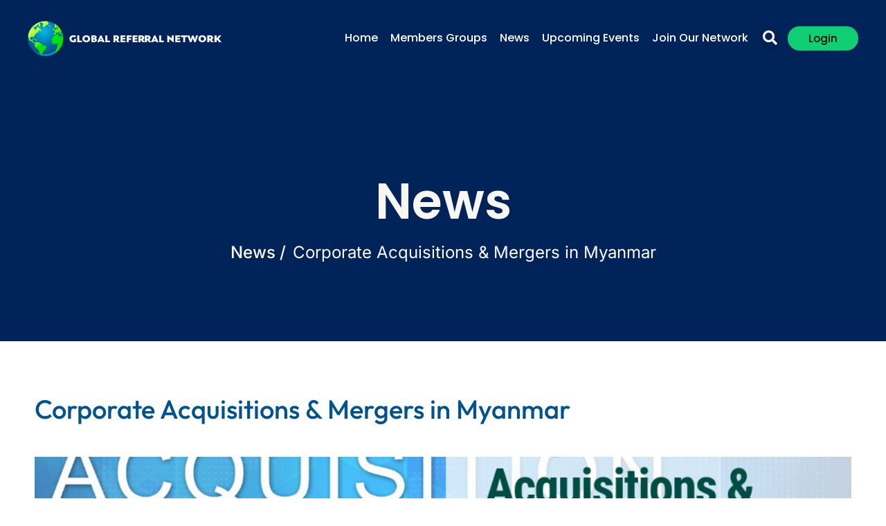

--- FILE ---
content_type: text/html; charset=UTF-8
request_url: https://globalreferral.group/corporate-acquisitions-mergers-in-myanmar/
body_size: 25554
content:
<!doctype html>
<html lang="en-US">
<head>
	<meta charset="UTF-8">
	<meta name="viewport" content="width=device-width, initial-scale=1">
	<link rel="profile" href="https://gmpg.org/xfn/11">
	<meta name='robots' content='index, follow, max-image-preview:large, max-snippet:-1, max-video-preview:-1' />

	<!-- This site is optimized with the Yoast SEO plugin v25.6 - https://yoast.com/wordpress/plugins/seo/ -->
	<title>Corporate Acquisitions &amp; Mergers in Myanmar - Global Referral Network</title>
	<link rel="canonical" href="https://globalreferral.group/corporate-acquisitions-mergers-in-myanmar/" />
	<meta property="og:locale" content="en_US" />
	<meta property="og:type" content="article" />
	<meta property="og:title" content="Corporate Acquisitions &amp; Mergers in Myanmar - Global Referral Network" />
	<meta property="og:description" content="The DFDL team is pleased to share that Nishant Choudhary (Partner and Managing Director of DFDL Myanmar) and Thida Aye (Partner, DFDL Myanmar) have contributed their experience and insights to a country report on Corporate Acquisitions &amp; Mergers. The local expertise of Nishant and Thida are featured on Kluwer Law Online, a publication of Kluwer Law International by Wolters Kluwer. [&hellip;]" />
	<meta property="og:url" content="https://globalreferral.group/corporate-acquisitions-mergers-in-myanmar/" />
	<meta property="og:site_name" content="Global Referral Network" />
	<meta property="article:published_time" content="2022-12-13T13:10:51+00:00" />
	<meta property="article:modified_time" content="2024-09-24T09:13:41+00:00" />
	<meta property="og:image" content="https://globalreferral.group/wp-content/uploads/2022/12/myanmar-news-809c0445.jpg" />
	<meta property="og:image:width" content="900" />
	<meta property="og:image:height" content="900" />
	<meta property="og:image:type" content="image/png" />
	<meta name="author" content="Nishant Choudhary" />
	<meta name="twitter:card" content="summary_large_image" />
	<meta name="twitter:label1" content="Written by" />
	<meta name="twitter:data1" content="Nishant Choudhary" />
	<script type="application/ld+json" class="yoast-schema-graph">{"@context":"https://schema.org","@graph":[{"@type":"Article","@id":"https://globalreferral.group/corporate-acquisitions-mergers-in-myanmar/#article","isPartOf":{"@id":"https://globalreferral.group/corporate-acquisitions-mergers-in-myanmar/"},"author":{"name":"Nishant Choudhary","@id":"https://globalreferral.group/#/schema/person/a5bab2f653319b79a108549466ef164a"},"headline":"Corporate Acquisitions &amp; Mergers in Myanmar","datePublished":"2022-12-13T13:10:51+00:00","dateModified":"2024-09-24T09:13:41+00:00","mainEntityOfPage":{"@id":"https://globalreferral.group/corporate-acquisitions-mergers-in-myanmar/"},"wordCount":76,"publisher":{"@id":"https://globalreferral.group/#organization"},"image":{"@id":"https://globalreferral.group/corporate-acquisitions-mergers-in-myanmar/#primaryimage"},"thumbnailUrl":"https://globalreferral.group/wp-content/uploads/2022/12/myanmar-news-809c0445.jpg","inLanguage":"en-US"},{"@type":"WebPage","@id":"https://globalreferral.group/corporate-acquisitions-mergers-in-myanmar/","url":"https://globalreferral.group/corporate-acquisitions-mergers-in-myanmar/","name":"Corporate Acquisitions &amp; Mergers in Myanmar - Global Referral Network","isPartOf":{"@id":"https://globalreferral.group/#website"},"primaryImageOfPage":{"@id":"https://globalreferral.group/corporate-acquisitions-mergers-in-myanmar/#primaryimage"},"image":{"@id":"https://globalreferral.group/corporate-acquisitions-mergers-in-myanmar/#primaryimage"},"thumbnailUrl":"https://globalreferral.group/wp-content/uploads/2022/12/myanmar-news-809c0445.jpg","datePublished":"2022-12-13T13:10:51+00:00","dateModified":"2024-09-24T09:13:41+00:00","breadcrumb":{"@id":"https://globalreferral.group/corporate-acquisitions-mergers-in-myanmar/#breadcrumb"},"inLanguage":"en-US","potentialAction":[{"@type":"ReadAction","target":["https://globalreferral.group/corporate-acquisitions-mergers-in-myanmar/"]}]},{"@type":"ImageObject","inLanguage":"en-US","@id":"https://globalreferral.group/corporate-acquisitions-mergers-in-myanmar/#primaryimage","url":"https://globalreferral.group/wp-content/uploads/2022/12/myanmar-news-809c0445.jpg","contentUrl":"https://globalreferral.group/wp-content/uploads/2022/12/myanmar-news-809c0445.jpg","width":900,"height":900,"caption":"myanmar news-809c0445"},{"@type":"BreadcrumbList","@id":"https://globalreferral.group/corporate-acquisitions-mergers-in-myanmar/#breadcrumb","itemListElement":[{"@type":"ListItem","position":1,"name":"Home","item":"https://globalreferral.group/"},{"@type":"ListItem","position":2,"name":"Corporate Acquisitions &amp; Mergers in Myanmar"}]},{"@type":"WebSite","@id":"https://globalreferral.group/#website","url":"https://globalreferral.group/","name":"Global Referral Network","description":"Global Referral Network","publisher":{"@id":"https://globalreferral.group/#organization"},"alternateName":"Global Referral Network","potentialAction":[{"@type":"SearchAction","target":{"@type":"EntryPoint","urlTemplate":"https://globalreferral.group/?s={search_term_string}"},"query-input":{"@type":"PropertyValueSpecification","valueRequired":true,"valueName":"search_term_string"}}],"inLanguage":"en-US"},{"@type":"Organization","@id":"https://globalreferral.group/#organization","name":"Global Referral Network","url":"https://globalreferral.group/","logo":{"@type":"ImageObject","inLanguage":"en-US","@id":"https://globalreferral.group/#/schema/logo/image/","url":"https://globalreferral.group/wp-content/uploads/2024/05/Logo.png","contentUrl":"https://globalreferral.group/wp-content/uploads/2024/05/Logo.png","width":500,"height":91,"caption":"Global Referral Network"},"image":{"@id":"https://globalreferral.group/#/schema/logo/image/"}},{"@type":"Person","@id":"https://globalreferral.group/#/schema/person/a5bab2f653319b79a108549466ef164a","name":"Nishant Choudhary","image":{"@type":"ImageObject","inLanguage":"en-US","@id":"https://globalreferral.group/#/schema/person/image/","url":"//www.gravatar.com/avatar/d06ef227ca6222d0f6f399b1b80fcd08?s=96&#038;r=g&#038;d=mm","contentUrl":"//www.gravatar.com/avatar/d06ef227ca6222d0f6f399b1b80fcd08?s=96&#038;r=g&#038;d=mm","caption":"Nishant Choudhary"},"sameAs":["https://www.dfdl.com/locations/myanmar/","https://www.linkedin.com/in/nishant-choudhary-b77781a/","ibgadmin"],"url":"https://globalreferral.group/author/nishant/"}]}</script>
	<!-- / Yoast SEO plugin. -->


<link rel="alternate" type="application/rss+xml" title="Global Referral Network &raquo; Feed" href="https://globalreferral.group/feed/" />
<link rel="alternate" type="application/rss+xml" title="Global Referral Network &raquo; Comments Feed" href="https://globalreferral.group/comments/feed/" />
<script>
window._wpemojiSettings = {"baseUrl":"https:\/\/s.w.org\/images\/core\/emoji\/15.0.3\/72x72\/","ext":".png","svgUrl":"https:\/\/s.w.org\/images\/core\/emoji\/15.0.3\/svg\/","svgExt":".svg","source":{"concatemoji":"https:\/\/globalreferral.group\/wp-includes\/js\/wp-emoji-release.min.js?ver=6.6.4"}};
/*! This file is auto-generated */
!function(i,n){var o,s,e;function c(e){try{var t={supportTests:e,timestamp:(new Date).valueOf()};sessionStorage.setItem(o,JSON.stringify(t))}catch(e){}}function p(e,t,n){e.clearRect(0,0,e.canvas.width,e.canvas.height),e.fillText(t,0,0);var t=new Uint32Array(e.getImageData(0,0,e.canvas.width,e.canvas.height).data),r=(e.clearRect(0,0,e.canvas.width,e.canvas.height),e.fillText(n,0,0),new Uint32Array(e.getImageData(0,0,e.canvas.width,e.canvas.height).data));return t.every(function(e,t){return e===r[t]})}function u(e,t,n){switch(t){case"flag":return n(e,"\ud83c\udff3\ufe0f\u200d\u26a7\ufe0f","\ud83c\udff3\ufe0f\u200b\u26a7\ufe0f")?!1:!n(e,"\ud83c\uddfa\ud83c\uddf3","\ud83c\uddfa\u200b\ud83c\uddf3")&&!n(e,"\ud83c\udff4\udb40\udc67\udb40\udc62\udb40\udc65\udb40\udc6e\udb40\udc67\udb40\udc7f","\ud83c\udff4\u200b\udb40\udc67\u200b\udb40\udc62\u200b\udb40\udc65\u200b\udb40\udc6e\u200b\udb40\udc67\u200b\udb40\udc7f");case"emoji":return!n(e,"\ud83d\udc26\u200d\u2b1b","\ud83d\udc26\u200b\u2b1b")}return!1}function f(e,t,n){var r="undefined"!=typeof WorkerGlobalScope&&self instanceof WorkerGlobalScope?new OffscreenCanvas(300,150):i.createElement("canvas"),a=r.getContext("2d",{willReadFrequently:!0}),o=(a.textBaseline="top",a.font="600 32px Arial",{});return e.forEach(function(e){o[e]=t(a,e,n)}),o}function t(e){var t=i.createElement("script");t.src=e,t.defer=!0,i.head.appendChild(t)}"undefined"!=typeof Promise&&(o="wpEmojiSettingsSupports",s=["flag","emoji"],n.supports={everything:!0,everythingExceptFlag:!0},e=new Promise(function(e){i.addEventListener("DOMContentLoaded",e,{once:!0})}),new Promise(function(t){var n=function(){try{var e=JSON.parse(sessionStorage.getItem(o));if("object"==typeof e&&"number"==typeof e.timestamp&&(new Date).valueOf()<e.timestamp+604800&&"object"==typeof e.supportTests)return e.supportTests}catch(e){}return null}();if(!n){if("undefined"!=typeof Worker&&"undefined"!=typeof OffscreenCanvas&&"undefined"!=typeof URL&&URL.createObjectURL&&"undefined"!=typeof Blob)try{var e="postMessage("+f.toString()+"("+[JSON.stringify(s),u.toString(),p.toString()].join(",")+"));",r=new Blob([e],{type:"text/javascript"}),a=new Worker(URL.createObjectURL(r),{name:"wpTestEmojiSupports"});return void(a.onmessage=function(e){c(n=e.data),a.terminate(),t(n)})}catch(e){}c(n=f(s,u,p))}t(n)}).then(function(e){for(var t in e)n.supports[t]=e[t],n.supports.everything=n.supports.everything&&n.supports[t],"flag"!==t&&(n.supports.everythingExceptFlag=n.supports.everythingExceptFlag&&n.supports[t]);n.supports.everythingExceptFlag=n.supports.everythingExceptFlag&&!n.supports.flag,n.DOMReady=!1,n.readyCallback=function(){n.DOMReady=!0}}).then(function(){return e}).then(function(){var e;n.supports.everything||(n.readyCallback(),(e=n.source||{}).concatemoji?t(e.concatemoji):e.wpemoji&&e.twemoji&&(t(e.twemoji),t(e.wpemoji)))}))}((window,document),window._wpemojiSettings);
</script>
<style id='wp-emoji-styles-inline-css'>

	img.wp-smiley, img.emoji {
		display: inline !important;
		border: none !important;
		box-shadow: none !important;
		height: 1em !important;
		width: 1em !important;
		margin: 0 0.07em !important;
		vertical-align: -0.1em !important;
		background: none !important;
		padding: 0 !important;
	}
</style>
<link rel='stylesheet' id='wp-block-library-css' href='https://globalreferral.group/wp-includes/css/dist/block-library/style.min.css?ver=6.6.4' media='all' />
<style id='bp-login-form-style-inline-css'>
.widget_bp_core_login_widget .bp-login-widget-user-avatar{float:left}.widget_bp_core_login_widget .bp-login-widget-user-links{margin-left:70px}#bp-login-widget-form label{display:block;font-weight:600;margin:15px 0 5px;width:auto}#bp-login-widget-form input[type=password],#bp-login-widget-form input[type=text]{background-color:#fafafa;border:1px solid #d6d6d6;border-radius:0;font:inherit;font-size:100%;padding:.5em;width:100%}#bp-login-widget-form .bp-login-widget-register-link,#bp-login-widget-form .login-submit{display:inline;width:-moz-fit-content;width:fit-content}#bp-login-widget-form .bp-login-widget-register-link{margin-left:1em}#bp-login-widget-form .bp-login-widget-register-link a{filter:invert(1)}#bp-login-widget-form .bp-login-widget-pwd-link{font-size:80%}

</style>
<style id='bp-primary-nav-style-inline-css'>
.buddypress_object_nav .bp-navs{background:#0000;clear:both;overflow:hidden}.buddypress_object_nav .bp-navs ul{margin:0;padding:0}.buddypress_object_nav .bp-navs ul li{list-style:none;margin:0}.buddypress_object_nav .bp-navs ul li a,.buddypress_object_nav .bp-navs ul li span{border:0;display:block;padding:5px 10px;text-decoration:none}.buddypress_object_nav .bp-navs ul li .count{background:#eaeaea;border:1px solid #ccc;border-radius:50%;color:#555;display:inline-block;font-size:12px;margin-left:2px;padding:3px 6px;text-align:center;vertical-align:middle}.buddypress_object_nav .bp-navs ul li a .count:empty{display:none}.buddypress_object_nav .bp-navs ul li.last select{max-width:185px}.buddypress_object_nav .bp-navs ul li.current a,.buddypress_object_nav .bp-navs ul li.selected a{color:#333;opacity:1}.buddypress_object_nav .bp-navs ul li.current a .count,.buddypress_object_nav .bp-navs ul li.selected a .count{background-color:#fff}.buddypress_object_nav .bp-navs ul li.dynamic a .count,.buddypress_object_nav .bp-navs ul li.dynamic.current a .count,.buddypress_object_nav .bp-navs ul li.dynamic.selected a .count{background-color:#5087e5;border:0;color:#fafafa}.buddypress_object_nav .bp-navs ul li.dynamic a:hover .count{background-color:#5087e5;border:0;color:#fff}.buddypress_object_nav .main-navs.dir-navs{margin-bottom:20px}.buddypress_object_nav .bp-navs.group-create-links ul li.current a{text-align:center}.buddypress_object_nav .bp-navs.group-create-links ul li:not(.current),.buddypress_object_nav .bp-navs.group-create-links ul li:not(.current) a{color:#767676}.buddypress_object_nav .bp-navs.group-create-links ul li:not(.current) a:focus,.buddypress_object_nav .bp-navs.group-create-links ul li:not(.current) a:hover{background:none;color:#555}.buddypress_object_nav .bp-navs.group-create-links ul li:not(.current) a[disabled]:focus,.buddypress_object_nav .bp-navs.group-create-links ul li:not(.current) a[disabled]:hover{color:#767676}

</style>
<style id='bp-member-style-inline-css'>
[data-type="bp/member"] input.components-placeholder__input{border:1px solid #757575;border-radius:2px;flex:1 1 auto;padding:6px 8px}.bp-block-member{position:relative}.bp-block-member .member-content{display:flex}.bp-block-member .user-nicename{display:block}.bp-block-member .user-nicename a{border:none;color:currentColor;text-decoration:none}.bp-block-member .bp-profile-button{width:100%}.bp-block-member .bp-profile-button a.button{bottom:10px;display:inline-block;margin:18px 0 0;position:absolute;right:0}.bp-block-member.has-cover .item-header-avatar,.bp-block-member.has-cover .member-content,.bp-block-member.has-cover .member-description{z-index:2}.bp-block-member.has-cover .member-content,.bp-block-member.has-cover .member-description{padding-top:75px}.bp-block-member.has-cover .bp-member-cover-image{background-color:#c5c5c5;background-position:top;background-repeat:no-repeat;background-size:cover;border:0;display:block;height:150px;left:0;margin:0;padding:0;position:absolute;top:0;width:100%;z-index:1}.bp-block-member img.avatar{height:auto;width:auto}.bp-block-member.avatar-none .item-header-avatar{display:none}.bp-block-member.avatar-none.has-cover{min-height:200px}.bp-block-member.avatar-full{min-height:150px}.bp-block-member.avatar-full .item-header-avatar{width:180px}.bp-block-member.avatar-thumb .member-content{align-items:center;min-height:50px}.bp-block-member.avatar-thumb .item-header-avatar{width:70px}.bp-block-member.avatar-full.has-cover{min-height:300px}.bp-block-member.avatar-full.has-cover .item-header-avatar{width:200px}.bp-block-member.avatar-full.has-cover img.avatar{background:#fffc;border:2px solid #fff;margin-left:20px}.bp-block-member.avatar-thumb.has-cover .item-header-avatar{padding-top:75px}.entry .entry-content .bp-block-member .user-nicename a{border:none;color:currentColor;text-decoration:none}

</style>
<style id='bp-members-style-inline-css'>
[data-type="bp/members"] .components-placeholder.is-appender{min-height:0}[data-type="bp/members"] .components-placeholder.is-appender .components-placeholder__label:empty{display:none}[data-type="bp/members"] .components-placeholder input.components-placeholder__input{border:1px solid #757575;border-radius:2px;flex:1 1 auto;padding:6px 8px}[data-type="bp/members"].avatar-none .member-description{width:calc(100% - 44px)}[data-type="bp/members"].avatar-full .member-description{width:calc(100% - 224px)}[data-type="bp/members"].avatar-thumb .member-description{width:calc(100% - 114px)}[data-type="bp/members"] .member-content{position:relative}[data-type="bp/members"] .member-content .is-right{position:absolute;right:2px;top:2px}[data-type="bp/members"] .columns-2 .member-content .member-description,[data-type="bp/members"] .columns-3 .member-content .member-description,[data-type="bp/members"] .columns-4 .member-content .member-description{padding-left:44px;width:calc(100% - 44px)}[data-type="bp/members"] .columns-3 .is-right{right:-10px}[data-type="bp/members"] .columns-4 .is-right{right:-50px}.bp-block-members.is-grid{display:flex;flex-wrap:wrap;padding:0}.bp-block-members.is-grid .member-content{margin:0 1.25em 1.25em 0;width:100%}@media(min-width:600px){.bp-block-members.columns-2 .member-content{width:calc(50% - .625em)}.bp-block-members.columns-2 .member-content:nth-child(2n){margin-right:0}.bp-block-members.columns-3 .member-content{width:calc(33.33333% - .83333em)}.bp-block-members.columns-3 .member-content:nth-child(3n){margin-right:0}.bp-block-members.columns-4 .member-content{width:calc(25% - .9375em)}.bp-block-members.columns-4 .member-content:nth-child(4n){margin-right:0}}.bp-block-members .member-content{display:flex;flex-direction:column;padding-bottom:1em;text-align:center}.bp-block-members .member-content .item-header-avatar,.bp-block-members .member-content .member-description{width:100%}.bp-block-members .member-content .item-header-avatar{margin:0 auto}.bp-block-members .member-content .item-header-avatar img.avatar{display:inline-block}@media(min-width:600px){.bp-block-members .member-content{flex-direction:row;text-align:left}.bp-block-members .member-content .item-header-avatar,.bp-block-members .member-content .member-description{width:auto}.bp-block-members .member-content .item-header-avatar{margin:0}}.bp-block-members .member-content .user-nicename{display:block}.bp-block-members .member-content .user-nicename a{border:none;color:currentColor;text-decoration:none}.bp-block-members .member-content time{color:#767676;display:block;font-size:80%}.bp-block-members.avatar-none .item-header-avatar{display:none}.bp-block-members.avatar-full{min-height:190px}.bp-block-members.avatar-full .item-header-avatar{width:180px}.bp-block-members.avatar-thumb .member-content{min-height:80px}.bp-block-members.avatar-thumb .item-header-avatar{width:70px}.bp-block-members.columns-2 .member-content,.bp-block-members.columns-3 .member-content,.bp-block-members.columns-4 .member-content{display:block;text-align:center}.bp-block-members.columns-2 .member-content .item-header-avatar,.bp-block-members.columns-3 .member-content .item-header-avatar,.bp-block-members.columns-4 .member-content .item-header-avatar{margin:0 auto}.bp-block-members img.avatar{height:auto;max-width:-moz-fit-content;max-width:fit-content;width:auto}.bp-block-members .member-content.has-activity{align-items:center}.bp-block-members .member-content.has-activity .item-header-avatar{padding-right:1em}.bp-block-members .member-content.has-activity .wp-block-quote{margin-bottom:0;text-align:left}.bp-block-members .member-content.has-activity .wp-block-quote cite a,.entry .entry-content .bp-block-members .user-nicename a{border:none;color:currentColor;text-decoration:none}

</style>
<style id='bp-dynamic-members-style-inline-css'>
.bp-dynamic-block-container .item-options{font-size:.5em;margin:0 0 1em;padding:1em 0}.bp-dynamic-block-container .item-options a.selected{font-weight:600}.bp-dynamic-block-container ul.item-list{list-style:none;margin:1em 0;padding-left:0}.bp-dynamic-block-container ul.item-list li{margin-bottom:1em}.bp-dynamic-block-container ul.item-list li:after,.bp-dynamic-block-container ul.item-list li:before{content:" ";display:table}.bp-dynamic-block-container ul.item-list li:after{clear:both}.bp-dynamic-block-container ul.item-list li .item-avatar{float:left;width:60px}.bp-dynamic-block-container ul.item-list li .item{margin-left:70px}

</style>
<style id='bp-online-members-style-inline-css'>
.widget_bp_core_whos_online_widget .avatar-block,[data-type="bp/online-members"] .avatar-block{display:flex;flex-flow:row wrap}.widget_bp_core_whos_online_widget .avatar-block img,[data-type="bp/online-members"] .avatar-block img{margin:.5em}

</style>
<style id='bp-active-members-style-inline-css'>
.widget_bp_core_recently_active_widget .avatar-block,[data-type="bp/active-members"] .avatar-block{display:flex;flex-flow:row wrap}.widget_bp_core_recently_active_widget .avatar-block img,[data-type="bp/active-members"] .avatar-block img{margin:.5em}

</style>
<style id='global-styles-inline-css'>
:root{--wp--preset--aspect-ratio--square: 1;--wp--preset--aspect-ratio--4-3: 4/3;--wp--preset--aspect-ratio--3-4: 3/4;--wp--preset--aspect-ratio--3-2: 3/2;--wp--preset--aspect-ratio--2-3: 2/3;--wp--preset--aspect-ratio--16-9: 16/9;--wp--preset--aspect-ratio--9-16: 9/16;--wp--preset--color--black: #000000;--wp--preset--color--cyan-bluish-gray: #abb8c3;--wp--preset--color--white: #ffffff;--wp--preset--color--pale-pink: #f78da7;--wp--preset--color--vivid-red: #cf2e2e;--wp--preset--color--luminous-vivid-orange: #ff6900;--wp--preset--color--luminous-vivid-amber: #fcb900;--wp--preset--color--light-green-cyan: #7bdcb5;--wp--preset--color--vivid-green-cyan: #00d084;--wp--preset--color--pale-cyan-blue: #8ed1fc;--wp--preset--color--vivid-cyan-blue: #0693e3;--wp--preset--color--vivid-purple: #9b51e0;--wp--preset--gradient--vivid-cyan-blue-to-vivid-purple: linear-gradient(135deg,rgba(6,147,227,1) 0%,rgb(155,81,224) 100%);--wp--preset--gradient--light-green-cyan-to-vivid-green-cyan: linear-gradient(135deg,rgb(122,220,180) 0%,rgb(0,208,130) 100%);--wp--preset--gradient--luminous-vivid-amber-to-luminous-vivid-orange: linear-gradient(135deg,rgba(252,185,0,1) 0%,rgba(255,105,0,1) 100%);--wp--preset--gradient--luminous-vivid-orange-to-vivid-red: linear-gradient(135deg,rgba(255,105,0,1) 0%,rgb(207,46,46) 100%);--wp--preset--gradient--very-light-gray-to-cyan-bluish-gray: linear-gradient(135deg,rgb(238,238,238) 0%,rgb(169,184,195) 100%);--wp--preset--gradient--cool-to-warm-spectrum: linear-gradient(135deg,rgb(74,234,220) 0%,rgb(151,120,209) 20%,rgb(207,42,186) 40%,rgb(238,44,130) 60%,rgb(251,105,98) 80%,rgb(254,248,76) 100%);--wp--preset--gradient--blush-light-purple: linear-gradient(135deg,rgb(255,206,236) 0%,rgb(152,150,240) 100%);--wp--preset--gradient--blush-bordeaux: linear-gradient(135deg,rgb(254,205,165) 0%,rgb(254,45,45) 50%,rgb(107,0,62) 100%);--wp--preset--gradient--luminous-dusk: linear-gradient(135deg,rgb(255,203,112) 0%,rgb(199,81,192) 50%,rgb(65,88,208) 100%);--wp--preset--gradient--pale-ocean: linear-gradient(135deg,rgb(255,245,203) 0%,rgb(182,227,212) 50%,rgb(51,167,181) 100%);--wp--preset--gradient--electric-grass: linear-gradient(135deg,rgb(202,248,128) 0%,rgb(113,206,126) 100%);--wp--preset--gradient--midnight: linear-gradient(135deg,rgb(2,3,129) 0%,rgb(40,116,252) 100%);--wp--preset--font-size--small: 13px;--wp--preset--font-size--medium: 20px;--wp--preset--font-size--large: 36px;--wp--preset--font-size--x-large: 42px;--wp--preset--spacing--20: 0.44rem;--wp--preset--spacing--30: 0.67rem;--wp--preset--spacing--40: 1rem;--wp--preset--spacing--50: 1.5rem;--wp--preset--spacing--60: 2.25rem;--wp--preset--spacing--70: 3.38rem;--wp--preset--spacing--80: 5.06rem;--wp--preset--shadow--natural: 6px 6px 9px rgba(0, 0, 0, 0.2);--wp--preset--shadow--deep: 12px 12px 50px rgba(0, 0, 0, 0.4);--wp--preset--shadow--sharp: 6px 6px 0px rgba(0, 0, 0, 0.2);--wp--preset--shadow--outlined: 6px 6px 0px -3px rgba(255, 255, 255, 1), 6px 6px rgba(0, 0, 0, 1);--wp--preset--shadow--crisp: 6px 6px 0px rgba(0, 0, 0, 1);}:root { --wp--style--global--content-size: 800px;--wp--style--global--wide-size: 1200px; }:where(body) { margin: 0; }.wp-site-blocks > .alignleft { float: left; margin-right: 2em; }.wp-site-blocks > .alignright { float: right; margin-left: 2em; }.wp-site-blocks > .aligncenter { justify-content: center; margin-left: auto; margin-right: auto; }:where(.wp-site-blocks) > * { margin-block-start: 24px; margin-block-end: 0; }:where(.wp-site-blocks) > :first-child { margin-block-start: 0; }:where(.wp-site-blocks) > :last-child { margin-block-end: 0; }:root { --wp--style--block-gap: 24px; }:root :where(.is-layout-flow) > :first-child{margin-block-start: 0;}:root :where(.is-layout-flow) > :last-child{margin-block-end: 0;}:root :where(.is-layout-flow) > *{margin-block-start: 24px;margin-block-end: 0;}:root :where(.is-layout-constrained) > :first-child{margin-block-start: 0;}:root :where(.is-layout-constrained) > :last-child{margin-block-end: 0;}:root :where(.is-layout-constrained) > *{margin-block-start: 24px;margin-block-end: 0;}:root :where(.is-layout-flex){gap: 24px;}:root :where(.is-layout-grid){gap: 24px;}.is-layout-flow > .alignleft{float: left;margin-inline-start: 0;margin-inline-end: 2em;}.is-layout-flow > .alignright{float: right;margin-inline-start: 2em;margin-inline-end: 0;}.is-layout-flow > .aligncenter{margin-left: auto !important;margin-right: auto !important;}.is-layout-constrained > .alignleft{float: left;margin-inline-start: 0;margin-inline-end: 2em;}.is-layout-constrained > .alignright{float: right;margin-inline-start: 2em;margin-inline-end: 0;}.is-layout-constrained > .aligncenter{margin-left: auto !important;margin-right: auto !important;}.is-layout-constrained > :where(:not(.alignleft):not(.alignright):not(.alignfull)){max-width: var(--wp--style--global--content-size);margin-left: auto !important;margin-right: auto !important;}.is-layout-constrained > .alignwide{max-width: var(--wp--style--global--wide-size);}body .is-layout-flex{display: flex;}.is-layout-flex{flex-wrap: wrap;align-items: center;}.is-layout-flex > :is(*, div){margin: 0;}body .is-layout-grid{display: grid;}.is-layout-grid > :is(*, div){margin: 0;}body{padding-top: 0px;padding-right: 0px;padding-bottom: 0px;padding-left: 0px;}a:where(:not(.wp-element-button)){text-decoration: underline;}:root :where(.wp-element-button, .wp-block-button__link){background-color: #32373c;border-width: 0;color: #fff;font-family: inherit;font-size: inherit;line-height: inherit;padding: calc(0.667em + 2px) calc(1.333em + 2px);text-decoration: none;}.has-black-color{color: var(--wp--preset--color--black) !important;}.has-cyan-bluish-gray-color{color: var(--wp--preset--color--cyan-bluish-gray) !important;}.has-white-color{color: var(--wp--preset--color--white) !important;}.has-pale-pink-color{color: var(--wp--preset--color--pale-pink) !important;}.has-vivid-red-color{color: var(--wp--preset--color--vivid-red) !important;}.has-luminous-vivid-orange-color{color: var(--wp--preset--color--luminous-vivid-orange) !important;}.has-luminous-vivid-amber-color{color: var(--wp--preset--color--luminous-vivid-amber) !important;}.has-light-green-cyan-color{color: var(--wp--preset--color--light-green-cyan) !important;}.has-vivid-green-cyan-color{color: var(--wp--preset--color--vivid-green-cyan) !important;}.has-pale-cyan-blue-color{color: var(--wp--preset--color--pale-cyan-blue) !important;}.has-vivid-cyan-blue-color{color: var(--wp--preset--color--vivid-cyan-blue) !important;}.has-vivid-purple-color{color: var(--wp--preset--color--vivid-purple) !important;}.has-black-background-color{background-color: var(--wp--preset--color--black) !important;}.has-cyan-bluish-gray-background-color{background-color: var(--wp--preset--color--cyan-bluish-gray) !important;}.has-white-background-color{background-color: var(--wp--preset--color--white) !important;}.has-pale-pink-background-color{background-color: var(--wp--preset--color--pale-pink) !important;}.has-vivid-red-background-color{background-color: var(--wp--preset--color--vivid-red) !important;}.has-luminous-vivid-orange-background-color{background-color: var(--wp--preset--color--luminous-vivid-orange) !important;}.has-luminous-vivid-amber-background-color{background-color: var(--wp--preset--color--luminous-vivid-amber) !important;}.has-light-green-cyan-background-color{background-color: var(--wp--preset--color--light-green-cyan) !important;}.has-vivid-green-cyan-background-color{background-color: var(--wp--preset--color--vivid-green-cyan) !important;}.has-pale-cyan-blue-background-color{background-color: var(--wp--preset--color--pale-cyan-blue) !important;}.has-vivid-cyan-blue-background-color{background-color: var(--wp--preset--color--vivid-cyan-blue) !important;}.has-vivid-purple-background-color{background-color: var(--wp--preset--color--vivid-purple) !important;}.has-black-border-color{border-color: var(--wp--preset--color--black) !important;}.has-cyan-bluish-gray-border-color{border-color: var(--wp--preset--color--cyan-bluish-gray) !important;}.has-white-border-color{border-color: var(--wp--preset--color--white) !important;}.has-pale-pink-border-color{border-color: var(--wp--preset--color--pale-pink) !important;}.has-vivid-red-border-color{border-color: var(--wp--preset--color--vivid-red) !important;}.has-luminous-vivid-orange-border-color{border-color: var(--wp--preset--color--luminous-vivid-orange) !important;}.has-luminous-vivid-amber-border-color{border-color: var(--wp--preset--color--luminous-vivid-amber) !important;}.has-light-green-cyan-border-color{border-color: var(--wp--preset--color--light-green-cyan) !important;}.has-vivid-green-cyan-border-color{border-color: var(--wp--preset--color--vivid-green-cyan) !important;}.has-pale-cyan-blue-border-color{border-color: var(--wp--preset--color--pale-cyan-blue) !important;}.has-vivid-cyan-blue-border-color{border-color: var(--wp--preset--color--vivid-cyan-blue) !important;}.has-vivid-purple-border-color{border-color: var(--wp--preset--color--vivid-purple) !important;}.has-vivid-cyan-blue-to-vivid-purple-gradient-background{background: var(--wp--preset--gradient--vivid-cyan-blue-to-vivid-purple) !important;}.has-light-green-cyan-to-vivid-green-cyan-gradient-background{background: var(--wp--preset--gradient--light-green-cyan-to-vivid-green-cyan) !important;}.has-luminous-vivid-amber-to-luminous-vivid-orange-gradient-background{background: var(--wp--preset--gradient--luminous-vivid-amber-to-luminous-vivid-orange) !important;}.has-luminous-vivid-orange-to-vivid-red-gradient-background{background: var(--wp--preset--gradient--luminous-vivid-orange-to-vivid-red) !important;}.has-very-light-gray-to-cyan-bluish-gray-gradient-background{background: var(--wp--preset--gradient--very-light-gray-to-cyan-bluish-gray) !important;}.has-cool-to-warm-spectrum-gradient-background{background: var(--wp--preset--gradient--cool-to-warm-spectrum) !important;}.has-blush-light-purple-gradient-background{background: var(--wp--preset--gradient--blush-light-purple) !important;}.has-blush-bordeaux-gradient-background{background: var(--wp--preset--gradient--blush-bordeaux) !important;}.has-luminous-dusk-gradient-background{background: var(--wp--preset--gradient--luminous-dusk) !important;}.has-pale-ocean-gradient-background{background: var(--wp--preset--gradient--pale-ocean) !important;}.has-electric-grass-gradient-background{background: var(--wp--preset--gradient--electric-grass) !important;}.has-midnight-gradient-background{background: var(--wp--preset--gradient--midnight) !important;}.has-small-font-size{font-size: var(--wp--preset--font-size--small) !important;}.has-medium-font-size{font-size: var(--wp--preset--font-size--medium) !important;}.has-large-font-size{font-size: var(--wp--preset--font-size--large) !important;}.has-x-large-font-size{font-size: var(--wp--preset--font-size--x-large) !important;}
:root :where(.wp-block-pullquote){font-size: 1.5em;line-height: 1.6;}
</style>
<link rel='stylesheet' id='contact-form-7-css' href='https://globalreferral.group/wp-content/plugins/contact-form-7/includes/css/styles.css?ver=6.0.6' media='all' />
<link rel='stylesheet' id='events-manager-css' href='https://globalreferral.group/wp-content/plugins/events-manager/includes/css/events-manager.min.css?ver=7.2.3' media='all' />
<link rel='stylesheet' id='wpuf-layout1-css' href='https://globalreferral.group/wp-content/plugins/wp-user-frontend/assets/css/frontend-form/layout1.css?ver=4.0.10' media='all' />
<link rel='stylesheet' id='wpuf-frontend-forms-css' href='https://globalreferral.group/wp-content/plugins/wp-user-frontend/assets/css/frontend-forms.css?ver=4.0.10' media='all' />
<link rel='stylesheet' id='wpuf-sweetalert2-css' href='https://globalreferral.group/wp-content/plugins/wp-user-frontend/assets/vendor/sweetalert2/dist/sweetalert2.css?ver=11.4.19' media='all' />
<link rel='stylesheet' id='wpuf-jquery-ui-css' href='https://globalreferral.group/wp-content/plugins/wp-user-frontend/assets/css/jquery-ui-1.9.1.custom.css?ver=1.9.1' media='all' />
<link rel='stylesheet' id='slick-css-css' href='https://globalreferral.group/wp-content/themes/hello-theme-child-master-old/slick/slick.css?ver=1.8.1' media='all' />
<link rel='stylesheet' id='slick-theme-css-css' href='https://globalreferral.group/wp-content/themes/hello-theme-child-master-old/slick/slick-theme.css?ver=1.8.1' media='all' />
<link rel='stylesheet' id='hello-elementor-css' href='https://globalreferral.group/wp-content/themes/hello-elementor/style.min.css?ver=3.4.1' media='all' />
<link rel='stylesheet' id='hello-elementor-theme-style-css' href='https://globalreferral.group/wp-content/themes/hello-elementor/theme.min.css?ver=3.4.1' media='all' />
<link rel='stylesheet' id='hello-elementor-header-footer-css' href='https://globalreferral.group/wp-content/themes/hello-elementor/header-footer.min.css?ver=3.4.1' media='all' />
<link rel='stylesheet' id='elementor-frontend-css' href='https://globalreferral.group/wp-content/uploads/elementor/css/custom-frontend.min.css?ver=1765350388' media='all' />
<link rel='stylesheet' id='widget-image-css' href='https://globalreferral.group/wp-content/plugins/elementor/assets/css/widget-image.min.css?ver=3.33.4' media='all' />
<link rel='stylesheet' id='widget-nav-menu-css' href='https://globalreferral.group/wp-content/uploads/elementor/css/custom-pro-widget-nav-menu.min.css?ver=1765350388' media='all' />
<link rel='stylesheet' id='widget-search-form-css' href='https://globalreferral.group/wp-content/plugins/elementor-pro/assets/css/widget-search-form.min.css?ver=3.28.2' media='all' />
<link rel='stylesheet' id='elementor-icons-shared-0-css' href='https://globalreferral.group/wp-content/plugins/elementor/assets/lib/font-awesome/css/fontawesome.min.css?ver=5.15.3' media='all' />
<link rel='stylesheet' id='elementor-icons-fa-solid-css' href='https://globalreferral.group/wp-content/plugins/elementor/assets/lib/font-awesome/css/solid.min.css?ver=5.15.3' media='all' />
<link rel='stylesheet' id='e-sticky-css' href='https://globalreferral.group/wp-content/plugins/elementor-pro/assets/css/modules/sticky.min.css?ver=3.28.2' media='all' />
<link rel='stylesheet' id='e-animation-fadeInLeft-css' href='https://globalreferral.group/wp-content/plugins/elementor/assets/lib/animations/styles/fadeInLeft.min.css?ver=3.33.4' media='all' />
<link rel='stylesheet' id='widget-heading-css' href='https://globalreferral.group/wp-content/plugins/elementor/assets/css/widget-heading.min.css?ver=3.33.4' media='all' />
<link rel='stylesheet' id='widget-divider-css' href='https://globalreferral.group/wp-content/plugins/elementor/assets/css/widget-divider.min.css?ver=3.33.4' media='all' />
<link rel='stylesheet' id='e-animation-zoomIn-css' href='https://globalreferral.group/wp-content/plugins/elementor/assets/lib/animations/styles/zoomIn.min.css?ver=3.33.4' media='all' />
<link rel='stylesheet' id='widget-social-icons-css' href='https://globalreferral.group/wp-content/plugins/elementor/assets/css/widget-social-icons.min.css?ver=3.33.4' media='all' />
<link rel='stylesheet' id='e-apple-webkit-css' href='https://globalreferral.group/wp-content/uploads/elementor/css/custom-apple-webkit.min.css?ver=1765350387' media='all' />
<link rel='stylesheet' id='widget-icon-list-css' href='https://globalreferral.group/wp-content/uploads/elementor/css/custom-widget-icon-list.min.css?ver=1765350388' media='all' />
<link rel='stylesheet' id='widget-author-box-css' href='https://globalreferral.group/wp-content/plugins/elementor-pro/assets/css/widget-author-box.min.css?ver=3.28.2' media='all' />
<link rel='stylesheet' id='elementor-icons-css' href='https://globalreferral.group/wp-content/plugins/elementor/assets/lib/eicons/css/elementor-icons.min.css?ver=5.44.0' media='all' />
<link rel='stylesheet' id='elementor-post-24582-css' href='https://globalreferral.group/wp-content/uploads/elementor/css/post-24582.css?ver=1765350384' media='all' />
<link rel='stylesheet' id='wb-slick-library-css' href='https://globalreferral.group/wp-content/plugins/post-carousel-slider-for-elementor//assets/vendors/slick/slick.css?ver=1.0.0' media='all' />
<link rel='stylesheet' id='wb-slick-theme-css' href='https://globalreferral.group/wp-content/plugins/post-carousel-slider-for-elementor//assets/vendors/slick/slick-theme.css?ver=1.0.0' media='all' />
<link rel='stylesheet' id='wb-ps-style-css' href='https://globalreferral.group/wp-content/plugins/post-carousel-slider-for-elementor//assets/css/style.css?ver=1.0.0' media='all' />
<link rel='stylesheet' id='elementor-post-24600-css' href='https://globalreferral.group/wp-content/uploads/elementor/css/post-24600.css?ver=1765350384' media='all' />
<link rel='stylesheet' id='elementor-post-24593-css' href='https://globalreferral.group/wp-content/uploads/elementor/css/post-24593.css?ver=1765350384' media='all' />
<link rel='stylesheet' id='elementor-post-24841-css' href='https://globalreferral.group/wp-content/uploads/elementor/css/post-24841.css?ver=1765350384' media='all' />
<link rel='stylesheet' id='hello-elementor-child-style-css' href='https://globalreferral.group/wp-content/themes/hello-theme-child-master-old/style.css?ver=2.0.0' media='all' />
<link rel='stylesheet' id='elementor-gf-local-roboto-css' href='https://globalreferral.group/wp-content/uploads/elementor/google-fonts/css/roboto.css?ver=1744617902' media='all' />
<link rel='stylesheet' id='elementor-gf-local-robotoslab-css' href='https://globalreferral.group/wp-content/uploads/elementor/google-fonts/css/robotoslab.css?ver=1744617906' media='all' />
<link rel='stylesheet' id='elementor-gf-local-poppins-css' href='https://globalreferral.group/wp-content/uploads/elementor/google-fonts/css/poppins.css?ver=1744617907' media='all' />
<link rel='stylesheet' id='elementor-gf-local-inter-css' href='https://globalreferral.group/wp-content/uploads/elementor/google-fonts/css/inter.css?ver=1744617918' media='all' />
<link rel='stylesheet' id='elementor-gf-local-outfit-css' href='https://globalreferral.group/wp-content/uploads/elementor/google-fonts/css/outfit.css?ver=1744617907' media='all' />
<link rel='stylesheet' id='elementor-icons-fa-brands-css' href='https://globalreferral.group/wp-content/plugins/elementor/assets/lib/font-awesome/css/brands.min.css?ver=5.15.3' media='all' />
<script src="https://globalreferral.group/wp-includes/js/jquery/jquery.min.js?ver=3.7.1" id="jquery-core-js"></script>
<script src="https://globalreferral.group/wp-includes/js/jquery/jquery-migrate.min.js?ver=3.4.1" id="jquery-migrate-js"></script>
<script src="https://globalreferral.group/wp-includes/js/dist/hooks.min.js?ver=2810c76e705dd1a53b18" id="wp-hooks-js"></script>
<script src="https://globalreferral.group/wp-includes/js/dist/i18n.min.js?ver=5e580eb46a90c2b997e6" id="wp-i18n-js"></script>
<script id="wp-i18n-js-after">
wp.i18n.setLocaleData( { 'text direction\u0004ltr': [ 'ltr' ] } );
</script>
<script src="https://globalreferral.group/wp-includes/js/jquery/ui/core.min.js?ver=1.13.3" id="jquery-ui-core-js"></script>
<script src="https://globalreferral.group/wp-includes/js/jquery/ui/mouse.min.js?ver=1.13.3" id="jquery-ui-mouse-js"></script>
<script src="https://globalreferral.group/wp-includes/js/jquery/ui/sortable.min.js?ver=1.13.3" id="jquery-ui-sortable-js"></script>
<script src="https://globalreferral.group/wp-includes/js/jquery/ui/datepicker.min.js?ver=1.13.3" id="jquery-ui-datepicker-js"></script>
<script id="jquery-ui-datepicker-js-after">
jQuery(function(jQuery){jQuery.datepicker.setDefaults({"closeText":"Close","currentText":"Today","monthNames":["January","February","March","April","May","June","July","August","September","October","November","December"],"monthNamesShort":["Jan","Feb","Mar","Apr","May","Jun","Jul","Aug","Sep","Oct","Nov","Dec"],"nextText":"Next","prevText":"Previous","dayNames":["Sunday","Monday","Tuesday","Wednesday","Thursday","Friday","Saturday"],"dayNamesShort":["Sun","Mon","Tue","Wed","Thu","Fri","Sat"],"dayNamesMin":["S","M","T","W","T","F","S"],"dateFormat":"MM d, yy","firstDay":1,"isRTL":false});});
</script>
<script src="https://globalreferral.group/wp-includes/js/jquery/ui/resizable.min.js?ver=1.13.3" id="jquery-ui-resizable-js"></script>
<script src="https://globalreferral.group/wp-includes/js/jquery/ui/draggable.min.js?ver=1.13.3" id="jquery-ui-draggable-js"></script>
<script src="https://globalreferral.group/wp-includes/js/jquery/ui/controlgroup.min.js?ver=1.13.3" id="jquery-ui-controlgroup-js"></script>
<script src="https://globalreferral.group/wp-includes/js/jquery/ui/checkboxradio.min.js?ver=1.13.3" id="jquery-ui-checkboxradio-js"></script>
<script src="https://globalreferral.group/wp-includes/js/jquery/ui/button.min.js?ver=1.13.3" id="jquery-ui-button-js"></script>
<script src="https://globalreferral.group/wp-includes/js/jquery/ui/dialog.min.js?ver=1.13.3" id="jquery-ui-dialog-js"></script>
<script id="events-manager-js-extra">
var EM = {"ajaxurl":"https:\/\/globalreferral.group\/wp-admin\/admin-ajax.php","locationajaxurl":"https:\/\/globalreferral.group\/wp-admin\/admin-ajax.php?action=locations_search","firstDay":"1","locale":"en","dateFormat":"yy-mm-dd","ui_css":"https:\/\/globalreferral.group\/wp-content\/plugins\/events-manager\/includes\/css\/jquery-ui\/build.min.css","show24hours":"0","is_ssl":"1","autocomplete_limit":"10","calendar":{"breakpoints":{"small":560,"medium":908,"large":false},"month_format":"M Y"},"phone":"","datepicker":{"format":"Y-m-d"},"search":{"breakpoints":{"small":650,"medium":850,"full":false}},"url":"https:\/\/globalreferral.group\/wp-content\/plugins\/events-manager","assets":{"input.em-uploader":{"js":{"em-uploader":{"url":"https:\/\/globalreferral.group\/wp-content\/plugins\/events-manager\/includes\/js\/em-uploader.js?v=7.2.3","event":"em_uploader_ready"}}},".em-event-editor":{"js":{"event-editor":{"url":"https:\/\/globalreferral.group\/wp-content\/plugins\/events-manager\/includes\/js\/events-manager-event-editor.js?v=7.2.3","event":"em_event_editor_ready"}},"css":{"event-editor":"https:\/\/globalreferral.group\/wp-content\/plugins\/events-manager\/includes\/css\/events-manager-event-editor.min.css?v=7.2.3"}},".em-recurrence-sets, .em-timezone":{"js":{"luxon":{"url":"luxon\/luxon.js?v=7.2.3","event":"em_luxon_ready"}}},".em-booking-form, #em-booking-form, .em-booking-recurring, .em-event-booking-form":{"js":{"em-bookings":{"url":"https:\/\/globalreferral.group\/wp-content\/plugins\/events-manager\/includes\/js\/bookingsform.js?v=7.2.3","event":"em_booking_form_js_loaded"}}},"#em-opt-archetypes":{"js":{"archetypes":"https:\/\/globalreferral.group\/wp-content\/plugins\/events-manager\/includes\/js\/admin-archetype-editor.js?v=7.2.3","archetypes_ms":"https:\/\/globalreferral.group\/wp-content\/plugins\/events-manager\/includes\/js\/admin-archetypes.js?v=7.2.3","qs":"qs\/qs.js?v=7.2.3"}}},"cached":"","bookingInProgress":"Please wait while the booking is being submitted.","tickets_save":"Save Ticket","bookingajaxurl":"https:\/\/globalreferral.group\/wp-admin\/admin-ajax.php","bookings_export_save":"Export Bookings","bookings_settings_save":"Save Settings","booking_delete":"Are you sure you want to delete?","booking_offset":"30","bookings":{"submit_button":{"text":{"default":"Submit Booking","free":"Submit Booking","payment":"Submit Booking - %s","processing":"Processing ..."}},"update_listener":""},"bb_full":"Sold Out","bb_book":"Book Now","bb_booking":"Booking...","bb_booked":"Booking Submitted","bb_error":"Booking Error. Try again?","bb_cancel":"Cancel","bb_canceling":"Canceling...","bb_cancelled":"Cancelled","bb_cancel_error":"Cancellation Error. Try again?","txt_search":"Search","txt_searching":"Searching...","txt_loading":"Loading..."};
</script>
<script src="https://globalreferral.group/wp-content/plugins/events-manager/includes/js/events-manager.js?ver=7.2.3" id="events-manager-js"></script>
<script src="https://globalreferral.group/wp-includes/js/clipboard.min.js?ver=2.0.11" id="clipboard-js"></script>
<script src="https://globalreferral.group/wp-includes/js/plupload/moxie.min.js?ver=1.3.5" id="moxiejs-js"></script>
<script src="https://globalreferral.group/wp-includes/js/plupload/plupload.min.js?ver=2.1.9" id="plupload-js"></script>
<script src="https://globalreferral.group/wp-includes/js/underscore.min.js?ver=1.13.4" id="underscore-js"></script>
<script src="https://globalreferral.group/wp-includes/js/dist/dom-ready.min.js?ver=f77871ff7694fffea381" id="wp-dom-ready-js"></script>
<script src="https://globalreferral.group/wp-includes/js/dist/a11y.min.js?ver=d90eebea464f6c09bfd5" id="wp-a11y-js"></script>
<script id="plupload-handlers-js-extra">
var pluploadL10n = {"queue_limit_exceeded":"You have attempted to queue too many files.","file_exceeds_size_limit":"%s exceeds the maximum upload size for this site.","zero_byte_file":"This file is empty. Please try another.","invalid_filetype":"Sorry, you are not allowed to upload this file type.","not_an_image":"This file is not an image. Please try another.","image_memory_exceeded":"Memory exceeded. Please try another smaller file.","image_dimensions_exceeded":"This is larger than the maximum size. Please try another.","default_error":"An error occurred in the upload. Please try again later.","missing_upload_url":"There was a configuration error. Please contact the server administrator.","upload_limit_exceeded":"You may only upload 1 file.","http_error":"Unexpected response from the server. The file may have been uploaded successfully. Check in the Media Library or reload the page.","http_error_image":"The server cannot process the image. This can happen if the server is busy or does not have enough resources to complete the task. Uploading a smaller image may help. Suggested maximum size is 2560 pixels.","upload_failed":"Upload failed.","big_upload_failed":"Please try uploading this file with the %1$sbrowser uploader%2$s.","big_upload_queued":"%s exceeds the maximum upload size for the multi-file uploader when used in your browser.","io_error":"IO error.","security_error":"Security error.","file_cancelled":"File canceled.","upload_stopped":"Upload stopped.","dismiss":"Dismiss","crunching":"Crunching\u2026","deleted":"moved to the Trash.","error_uploading":"\u201c%s\u201d has failed to upload.","unsupported_image":"This image cannot be displayed in a web browser. For best results convert it to JPEG before uploading.","noneditable_image":"This image cannot be processed by the web server. Convert it to JPEG or PNG before uploading.","file_url_copied":"The file URL has been copied to your clipboard"};
</script>
<script src="https://globalreferral.group/wp-includes/js/plupload/handlers.min.js?ver=6.6.4" id="plupload-handlers-js"></script>
<link rel="https://api.w.org/" href="https://globalreferral.group/wp-json/" /><link rel="alternate" title="JSON" type="application/json" href="https://globalreferral.group/wp-json/wp/v2/posts/19063" /><link rel="EditURI" type="application/rsd+xml" title="RSD" href="https://globalreferral.group/xmlrpc.php?rsd" />
<meta name="generator" content="WordPress 6.6.4" />
<link rel='shortlink' href='https://globalreferral.group/?p=19063' />
<link rel="alternate" title="oEmbed (JSON)" type="application/json+oembed" href="https://globalreferral.group/wp-json/oembed/1.0/embed?url=https%3A%2F%2Fglobalreferral.group%2Fcorporate-acquisitions-mergers-in-myanmar%2F" />
<link rel="alternate" title="oEmbed (XML)" type="text/xml+oembed" href="https://globalreferral.group/wp-json/oembed/1.0/embed?url=https%3A%2F%2Fglobalreferral.group%2Fcorporate-acquisitions-mergers-in-myanmar%2F&#038;format=xml" />

	<script type="text/javascript">var ajaxurl = 'https://globalreferral.group/wp-admin/admin-ajax.php';</script>

        <style>

        </style>
        <meta name="generator" content="Elementor 3.33.4; features: additional_custom_breakpoints; settings: css_print_method-external, google_font-enabled, font_display-swap">
			<style>
				.e-con.e-parent:nth-of-type(n+4):not(.e-lazyloaded):not(.e-no-lazyload),
				.e-con.e-parent:nth-of-type(n+4):not(.e-lazyloaded):not(.e-no-lazyload) * {
					background-image: none !important;
				}
				@media screen and (max-height: 1024px) {
					.e-con.e-parent:nth-of-type(n+3):not(.e-lazyloaded):not(.e-no-lazyload),
					.e-con.e-parent:nth-of-type(n+3):not(.e-lazyloaded):not(.e-no-lazyload) * {
						background-image: none !important;
					}
				}
				@media screen and (max-height: 640px) {
					.e-con.e-parent:nth-of-type(n+2):not(.e-lazyloaded):not(.e-no-lazyload),
					.e-con.e-parent:nth-of-type(n+2):not(.e-lazyloaded):not(.e-no-lazyload) * {
						background-image: none !important;
					}
				}
			</style>
			<link rel="icon" href="https://globalreferral.group/wp-content/uploads/2024/05/cropped-logo-new-32x32.png" sizes="32x32" />
<link rel="icon" href="https://globalreferral.group/wp-content/uploads/2024/05/cropped-logo-new-192x192.png" sizes="192x192" />
<link rel="apple-touch-icon" href="https://globalreferral.group/wp-content/uploads/2024/05/cropped-logo-new-180x180.png" />
<meta name="msapplication-TileImage" content="https://globalreferral.group/wp-content/uploads/2024/05/cropped-logo-new-270x270.png" />
		<style id="wp-custom-css">
			body h3.Zoom_meet {
    color: #01538D !important;
    font-size: 20px !important;
    font-family: "outfit", Sans-serif !important;
    font-weight: 600 !important;
    margin-top: 30px;
}
.membergroups-template-default.single.single-membergroups .all-data-u .u-member-er {
    display: none;
}

.member-card__location {
    line-height: 12px !important;
}

.meeting_info p {
    margin-bottom: 10px;
}
.back_profile a,
.profile_edit a {
    color: #10CF72;
}
.events-all article a.elementor-post__thumbnail__link img {
    height: 100%;
    max-height: 250px;
	  min-height: 250px;
	object-fit: cover;
}
.user-profile .user-post-inner h4 {
    color: #002359;
    font-family: "Poppins", Sans-serif;
    font-size: 22px;
    font-weight: bold;
}
.user-profile .user-post-inner h5 {
    color: #333333;
    font-family: "Outfit", Sans-serif;
    font-size: 20px;
    font-weight: 400;
    line-height: 24px;
}
.profile_edit .elementor-shortcode {
    background-color: #f7f6f2;
    padding: 40px;
    border-radius: 20px;
}
.profile_edit .acf-field select,
.profile_edit .acf-field input {
    border: 1px solid #D9D9D9;
    padding: 12px 20px;
    border-radius: 25px;
}
.profile_edit .acf-field i {
    transform: translate(3px, 9px);
}

.profile_edit .acf-field label {
    font-size: 16px;
    font-weight: 500;
    font-family: outfit;
}

 .profile_edit table.acf-table .acf-field input {
    border: unset;
    padding: unset;
    border-radius: unset;
}
 .profile_edit  .acf-repeater .acf-row-handle.order {
    background-color: #ffffff;
}

.new-profile .user-profile h2 {
    background: #10cf72 !important;
}

.add_deal label {
    color: #000000;
    font-family: "Poppins", Sans-serif;
    font-size: 16px;
    font-weight: 500;
}
.add_deal input,
.add_deal  select {
    width: 100% !important;
}
.search-bar .elementor-search-form__container {
    height: 40vh;
}
.search-bar form.elementor-search-form {
    margin-bottom: 0;
}
.global-heading h1 span {
    color: #00BF00;
    display: block;
}

.heading-reader h2 span {
    color: #00BF00;
}
.pro-head {
    display: -webkit-box;
    -webkit-line-clamp: 2;
    -webkit-box-orient: vertical;
    overflow: hidden;
    margin-bottom: 15px;
}
.pro-item-content {
    position: relative;
}

/*my account css*/

.my-account .wpuf-dashboard-navigation ul li {
      padding: 10px 15px !important;
}
.my-account .wpuf-dashboard-navigation ul li a {
    color: #002359;
    font-family: "Poppins", Sans-serif;
    font-size: 18px;
    font-weight: 500;
}
.my-account .wpuf-dashboard-content {
    padding: 30px 15px;
    background-color: #fff;
    margin-left: 60px;
    width: 74% !important;
}
.my-account .wpuf-dashboard-navigation ul li:hover {
    background-color: #002359;
}
.my-account .wpuf-dashboard-navigation ul li:hover a {
    color: #fff;
}
.my-account .wpuf-dashboard-content.dashboard {
    font-size: 18px;
    color: #333333;
    font-family: "Outfit", Sans-serif;
    font-weight: 400;
}

.my-account .wpuf-dashboard-navigation ul li.active {
    background-color: #002359;
    padding: 10px 15px !important;
}

.my-account .wpuf-dashboard-navigation ul li.active a {
    color: #ffffff !important;
}

.accounts_pg  .wpuf-dashboard-content.dashboard a {
    color: #10cf72;
    font-weight: 500;
}

.accounts_pg  .wpuf-pagination .page-numbers:hover,
.accounts_pg  .wpuf-pagination span.page-numbers.current {
    background-color: #002359;
}

.accounts_pg  .wpuf-pagination .page-numbers {
  color: #002359;
}

.accounts_pg form#wpuf-payment-gateway,
.accounts_pg form.wpuf-form.wpuf-update-profile-form {
    width: 90%;
}
.add_deal input.wpuf-submit-button,
.simple_forms input.wpuf-submit-button,
.profile_edit .acf-form-submit input,
.accounts_pg li.wpuf-submit input,
.accounts_pg  button#wpuf-account-update-profile {
    font-family: "Poppins", Sans-serif;
    font-size: 16px !important;
    font-weight: 400 !important;
    color: #000000 !important;
    background-color: #61CE7000 !important;
    border-style: solid !important;
    border-width: 2px 2px 2px 2px !important;
    border-color: #10CF72 !important;
    border-radius: 25px !important;
    padding: 15px 30px 15px 30px !important;
}

li.wpuf-submit input {
       max-width: 235px;
}
.simple_forms label.selectit input {
    width: unset !important;
}
.simple_forms label.selectit {
    display: flex;
}
.login {
    padding: 20px;
}
.login label {
    color: #333333;
    font-family: "Outfit", Sans-serif;
    font-size: 20px;
    font-weight: 400;
    line-height: 24px;
    padding-bottom: 10px;
}
.login input {
    border: 1px solid#D9D9D9;
}
.login input#wp-submit {
    font-family: "Poppins", Sans-serif;
    font-size: 16px;
    font-weight: 500;
    color: #ffffff;
    background-color: #10CF72;
    padding: 15px 50px 15px 50px;
    width: 100%;
}
.profile_edit table tbody tr:hover>td, .profile_edit table tbody tr:hover>th,
.profile_edit table tbody>tr:nth-child(odd)>td,  .profile_edit table tbody>tr:nth-child(odd)>th {
    background-color: #fff;
}
body.search-results .header-blank,
body.page-template-deals .header-blank,
body.page.page-id-11164 .header-blank,
body.post-type-archive-groups .header-blank {
    background-color: #002359;
}

/***event outer****/
.event_outer .event_head h2 {
    color: #002359;
    font-family: "Poppins", Sans-serif;
    font-size: 48px;
    font-weight: bold;
}
.event_outer .event_head h2 span {
    color: #00BF00;
}
.event_outer .event_head {
    display: flex;
    flex-wrap: nowrap;
    align-items: center;
    padding-bottom: 20px;
}
.date-event {
    display: flex;
    justify-content: flex-end;
    width: 35%;
}
.event_outer .event_head .date-event select {
    border: 2px solid#10CF72;
    font-family: "outfit", Sans-serif;
    font-size: 16px;
    font-weight: 400;
    color: #000000;
    border-radius: 25px;
    padding: 15px 25px 15px 25px;
    max-width: 220px;
}

.event_post_card {
    display: flex;
    flex-wrap: nowrap;
    width: 100%;
    background-color: #F7F6F2;
    padding: 35px 50px;
    margin-bottom: 20px;
    border-radius: 15px;
    align-items: center;
}

.event_outer .event_head .tittle-event, .event_post_card .event_post_title {
    width: 65%;
        padding: 0 30px 0px 0px;
}

.event_post_card .event_post_title a {
    color: #01538D;
    font-family: "outfit", Sans-serif;
    font-size: 20px;
    font-weight: 500;
    line-height: 26px;
}
.event_post_card .event_post_meta {
    width: 35%;
    display: flex;
    color: #000000;
    font-family: "outfit", Sans-serif;
    text-transform: uppercase;
    align-items: center;
}
.event_post_card .event-author {
    width: 60%;
    font-size: 18px;
    font-weight: 400;
}
.event_post_card .event-date {
    width: 40%;
    font-size: 22px;
    font-weight: 400;
}
/****/
.memberSingle_detail a {
    display: inline-flex;
    padding: 10px 25px 10px 25px;
    border-radius: 50px;
    border: 2px solid #10CF72;
    align-items: center;
    gap: 10px;
    color: #ffffff;
    font-family: "Poppins", Sans-serif;
    font-size: 18px;
    font-weight: 500;
}
.memberSingle_detail a span {
    background: url(https://web.archive.org/web/20250405191432im_/https://globalreferral.group/wp-content/uploads/2024/06/eye-light.svg) no-repeat;
    width: 23px;
    height: 15px;
}

/*************/
.ajax-pagination {
    display: flex;
    flex-wrap: nowrap;
    align-items: center;
    padding-top: 15px;
    width: 100%;
}
.ajax-pagination a:nth-child(1),
.ajax-pagination a:last-child {
    font-size: 0;
    display: block;
    width: 45px;
    height: 45px;
    padding: 12px;
    cursor: pointer;
    border: 2px solid #10CF72;
}
.ajax-pagination span {
    color: #10cf72 !important;
}

.ajax-pagination span, 
.ajax-pagination a {
    color: #020233;
    font-family: "Outfit", sans-serif;
    font-size: 22px;
    font-weight: 500;
    line-height: 18px;
    text-decoration: none;
    margin: 0 10px;
    border-radius:50%;
        text-align: center;
}
.ajax-pagination a:nth-child(1):before {
    content: "\f053";
    font-family: "Font Awesome 5 Free";
    font-weight: 900;
    color: #000;
    font-size: 20px;
    line-height: 1;
    opacity: .75;
}
.ajax-pagination a:last-child:before {
    content: "\f054";
    font-family: "Font Awesome 5 Free";
    font-weight: 900;
    color: #000;
    font-size: 20px;
    line-height: 1;
    opacity: .75;
}

/***/

.events-all article .elementor-post__meta-data {
    display: flex;
    flex-wrap: nowrap;
        top: 255px;
}
.events-all article .elementor-post__meta-data span.elementor-post-author {
    width: 70%;
}   
.events-all article .elementor-post__meta-data span.elementor-post-date {
    position: relative;
}   
.events-all article .elementor-post__text {
    margin-top: 35px !important;
}
form.form-inline {
    display: flex;
    flex-wrap: wrap;
    justify-content: center;
    align-items: flex-start;
}
.homepafeform select, .homepafeform .form-group input.username_search {
    background-color: #fff0;
    color: #fff;
    padding: 12px 10px;
    border-radius: 25px;
    border: 1px solid #ffffff !important;
    font-size: 16px;
    font-weight: 600;
    font-family: "Outfit", Sans-serif;
}
/*.homepafeform .form-group:nth-child(3) {
    padding-right: 0;
}*/
.homepafeform .form-group, .homepafeform button.btn.btn-default.find-my-advisor {
    width: 33.33% !important;
    display: inline-block;
    padding: 0px 15px 15px 0;
}
.homepafeform button.btn.btn-default.find-my-advisor {
    background-color: #03A603;
    text-align: center;
    padding: 15px 10px !important;
    color: #fff;
    border-radius: 25px;
    border: 0;
    font-size: 16px;
    font-family: "Poppins", Sans-serif;
    font-weight: 600;
        outline: none;
}
.homepafeform select option {
    color: #fff;
    background-color: #002359;
    font-family: "Outfit", Sans-serif;
    font-size: 18px;
}
.form_search_results form.form-inline.search-member-result-right {
    display: none;
}
.homepafeform .form-group input.username_search::placeholder {
  color: #fff;
}
.country_picture .user-image {
    height: auto;
    width: auto;
}
.country_picture {
    line-height: 0;
}
.country_picture .user-image img {
    height: 270px;
    object-fit: cover;
    width: 100%;
}
p.country_list {
    display: flex;
    align-items: center;
    flex-wrap: wrap;
}
.search_resultMember {
    display: flex;
    flex-wrap: wrap;
    width: 100%;
}
.search_result article {
    background-color: #002359;
    color: #F7F6F2;
    width: 31%;
    /* margin: 10px; */
}

/*.firmtext-class.practice-head p.left-class,
.firmtext-class.practice-head p.right-class {
    width: 100%;
}*/
.img-class {
    display: none;
}
.memberSocial__link {
    display: flex;
    flex-wrap: nowrap;
    align-items: center;
}
.search_result article .myresult {
    width: 100%;
    background-color: #002359;
  /*  min-height: 370px;*/
    padding: 30px;
    display: flex;
    flex-direction: column;
    justify-content: space-around;
    height: 60%;
}
.member-card__location .add-class span:last-child {
    display: none;
}
.member-card__location .add-class span {
    padding: 0 5px;
}
.memberSocial__link .fas {
    margin-right: 15px;
    border: 2px solid #10cf72;
    border-radius: 50%;
    width: 45px;
    height: 45px;
    padding: 13px;
}
.memberSocial__link a {
    color: #F7F6F2;
    font-family: "Outfit", sans-serif;
    font-size: 20px;
    font-style: normal;
    font-weight: 500;
    line-height: 20px;
    text-decoration: none;
    word-break: break-all;
}
.img-class {
    position: relative;
    top: 4px;
    width: 10%;
}
.user-role {
    width: 100%;
    padding-top: 15px;
}
.firm-class {
    display: block;
    width: 100%;
}
.firmtext-class, .practicearea-class {
    float: left;
    width: 100%;
}
.right-side-social {
    width: 100%;
    display: inline-block;
}
.country-class img {
    max-height: 38px;
    padding: 2px;
    width: 35px;
}
.username-class a {
    color: #F7F6F2;
    font-size: 34px;
    font-style: normal;
    font-weight: 600;
    line-height: 34px;
    text-align: left;
    font-family: "Outfit", Sans-serif;
    display: -webkit-box;
    -webkit-line-clamp: 2;
    -webkit-box-orient: vertical;
    overflow: hidden;
    margin-bottom: 15px;
    width: 100%;
}
.member-card__location {
    color: #F7F6F2;
    font-family: "Crimson Pro", sans-serif;
    font-size: 22px;
    font-style: normal;
    font-weight: 400;
    line-height: 28px;
    margin-bottom: 50px;
    margin-top: 15px;
}

.user-image {
    height: 96px;
    width: 96px;
    background-size: cover;
    background-position: top center;
    background-repeat: no-repeat;
    border-radius: 50%;
}
.eventInteriorPhoto {
    padding: 60px 0px 100px 0px;
}   
.event-container {
    max-width: 1600px;
    margin: auto;
    padding: 0 5%;
}
.scheduleEvent {
    padding-top: 70px;
    padding-bottom: 50px;
    background-color: #F7F6F2;
}
.cardEvent_head {
    color: #01538D;
    font-size: 34px;
    margin: 0;
    padding-bottom: 30px;
    font-weight: 600;
    font-family: "Poppins", Sans-serif;
}

.schedule-boxs {
    display: flex;
    align-items: center;
    border-bottom: 1px solid#CACACA;
    padding: 15px 0;
}

.schedule-left {
    width: 33%;
}
.schedule-right {
    width: 67%;
    text-align: right;
}
.boxsEvento {
    display: flex;
    flex-wrap: wrap;
    width: 100%;
}
.cardEvent {
    width: 30%;
    display: flex;
    margin: 20px;
    background: #0868AC;
    padding: 50px 25px;
    text-align: center;
    border-radius: 15px;
    color: #fff;
    min-height: 310px;
    flex-wrap: wrap;
    align-items: center;
    align-content: center;
}
.cardEvent span.icon-Event,
.cardEvent  h4,
.cardEvent_button,
.cardEvent p {
    width: 100%;
}

.cardEvent_btn {
    display: inline-block;
    color: #fff;
    font-size: 15px;
    text-transform: capitalize;
    border: 2px solid #10CF72;
    padding: 15px 40px;
    border-radius: 30px;
}
.wrapperEvent {
    padding: 70px 0;
}
.eventInteriorPhoto h1 {
    text-align: center;
    color: #F7F6F2;
    font-family: "Poppins", Sans-serif;
    font-size: 72px;
    font-weight: 600;
}
.event-widget {
    text-align: center;
    color: #fff;
    font-size: 24px;
    font-weight: 400;
     font-family: "outfit", Sans-serif;
}

.boxeventProfile {
    background-color: #F7F6F2;
    padding: 50px 40px;
    display: flex;
    flex-wrap: wrap;
    max-width: 990px;
    margin: auto;
    margin-top: -40px;
    box-shadow: 0px 0px 8px -5px #002359;
}
.boxeventProfile-Left {
    width: 50%;
}.boxeventProfile-right {
    width: 50%;
}
.eventName {
    color: #01538D;
    font-size: 30px;
    margin: 0;
    padding-bottom: 30px;
    font-weight: 600;
    font-family: "Poppins", Sans-serif;
}
.eventName-author {
    font-size: 18px;
    font-weight: 400;
    color: #000000;
    font-family: "outfit", Sans-serif;
    text-transform: uppercase;
}
.eventName-stats {
    padding: 0;
    list-style: none;
    display: flex;
    flex-wrap: nowrap;
}
.eventName-stats li {
    padding: 0 10px 0 0px;
    color: #6D6D6D;
    font-size: 16px;
    font-family: "outfit", Sans-serif;
}
.boxevent-calendar {
    color: #01538D;
    font-size: 20px;
    font-family: "outfit", Sans-serif;
    font-weight: 600;
}
.cardEvent_btn:hover {
    color: #fff;
}
span.icon-Event i {
    font-size: 26px;
}

.popup_parent_class {
    display: none;
    position: fixed;
    top: 50%;
    left: 50%;
    transform: translate(-50%, -50%);
    background: white;
    border: 1px solid #ccc;
    box-shadow: 0 2px 10px rgba(0, 0, 0, 0.1);
    z-index: 1000;
        width: 900px;
}
.header_class {
    padding: 10px;
    background: #f5f5f5;
    border-bottom: 1px solid #ddd;
    display: flex;
    justify-content: flex-end;
}
.close_button {
    cursor: pointer;
}
.body_class {
    padding: 10px;
}
.overlay {
    display: none;
    position: fixed;
    top: 0;
    left: 0;
    width: 100%;
    height: 100%;
    background: rgba(0, 0, 0, 0.5);
    z-index: 999;
}
.schedule-left h4,
.schedule-right h4 {
    color: #000000;
    font-size: 24px;
    font-family: "Outfit", Sans-serif;
    font-weight: 500;
}
.schedule-right h5 {
    color: #01538D;
    font-size: 22px;
    font-family: "Outfit", Sans-serif;
    font-weight: 500;
}
.cardWhy img {
    width: 100%;
    height: 350px;
    object-fit: cover;
}
.boxWhy {
    display: flex;
    flex-wrap: nowrap;
    padding: 0 20px;
}
.cardWhy {
    width: 50%;
}
.event_ProfileText {
    color: #7F7F7F;
    font-size: 16px;
    font-weight: 400;
    line-height: 26px;
    font-family: "Outfit", Sans-serif;
    padding-right: 50px;
}
.boxWhyEvent {
    padding: 70px 0;
    background-color: #F7F6F2;
}

.form_search_results {
    display: flex;
    flex-wrap: nowrap;
}
form.form-inline.search-member-result-left {
    width: 70%;
}
form.form-inline.search-member-result-right {
    width: 30%;
    justify-content: flex-end !important;
}
.form_search_results form.form-inline.search-member-result-right .form-group {
    width: 70% !important;
}
.form_search_results form.form-inline {
    justify-content: flex-start;
}
.form_search_results form.form-inline .form-group, 
.form_search_results form.form-inline button.btn.btn-default.find-my-advisor {
    width: 24% !important;
}
/*.form_search_results form.form-inline button.btn.btn-default.find-my-advisor {
    margin-left: 10px;
}*/
.form_search_results form.form-inline.search-member-result-right input {
    background-color: #fff0;
    color: #fff;
    padding: 12px 10px;
    border-radius: 25px;
    border: 1px solid #ffffff !important;
    font-size: 16px;
    font-weight: 600;
        outline: none;
}
.form_search_results form.form-inline.search-member-result-right input::placeholder {
  color: #fff;
}
#loader img {
    filter: grayscale(1);
}

div#loader {
    text-align: center;
}
.figures-key .elementor-counter-title {
    text-align: center;
}
.member-social h3 { display:none;}

/*media*/

@media screen and (min-device-width: 320px) and (max-device-width: 767px) { 
    
    
.search_result article { width: 100%;}  
.my-account .wpuf-dashboard-content { margin-left: 0; width: 100% !important;}    
.my-account .wpuf-dashboard-navigation ul li:hover a { color: #002359;}
.my-account .wpuf-dashboard-container .wpuf-update-profile-form ul.wpuf-form {
    margin: 0 0px !important;
    width: 100%;
}
.my-account .wpuf-dashboard-navigation ul li:hover { background-color: unset;}
    
/***/
.event_outer .event_head h2 { font-size: 34px;}
.event_outer .event_head { flex-wrap: wrap;}
.event_outer .event_head .tittle-event,
.event_post_card .event_post_title { width: 100%;}
.date-event { justify-content: flex-start; width: 100%;}   
.event_post_card {  flex-wrap: wrap; padding: 35px 30px;}   
.event_post_card .event_post_meta {width: 100%;padding-top: 10px;} 
.event_post_card .event-author,
.event_post_card .event-date { width: 50%; font-size: 16px;}
.events-left, 
.events-right,
.pro-item.slick-slide,
.testimonial-left { max-width: 100%;}    
.events-all article .elementor-post__meta-data { top: 185px;}
.events-all article .elementor-post__meta-data span.elementor-post-date {
    font-size: 16px;}   

/**/ 
        
.homepafeform .form-group, 
.homepafeform button.btn.btn-default.find-my-advisor,
.form_search_results form.form-inline .form-group, 
.form_search_results form.form-inline button.btn.btn-default.find-my-advisor,
.form_search_results form.form-inline.search-member-result-right .form-group {width: 100% !important;  padding: 0px 0px 15px 0;}
form.form-inline {padding-bottom: 20px;}
.form_search_results {flex-wrap: wrap;}

form.form-inline.search-member-result-left,
form.form-inline.search-member-result-right{
    width: 100%;
}
.form_search_results form.form-inline button.btn.btn-default.find-my-advisor { margin-left: 0px;}
form.form-inline.search-member-result-right { justify-content: flex-start !important;}
.search_result article .myresult { padding: 10px 25px 30px; min-height: unset;}

/**/
    
.eventInteriorPhoto h1 { font-size: 32px;}
.event-widget { font-size: 18px;}   
.eventName {  font-size: 22px;} 
.boxeventProfile-Left,  
.boxeventProfile-right {width:100%; }   
.cardEvent { width: 100%; margin: 10px;}
.wrapperEvent { padding: 40px 0;}
.boxWhy {flex-wrap: wrap;  padding: 0 15px;}
.cardWhy { width: 100%; padding-bottom: 20px;}
.cardEvent_head { font-size: 28px;padding-bottom: 10px;}
.scheduleEvent { padding-top: 40px;}
.boxWhyEvent { padding-top: 0; padding-bottom: 30px;}
.event_ProfileText { font-size: 16px; padding-right: 0;}
.username-class a { font-size: 22px;}
.memberSocial__link a { font-size: 16px;}
.memberSingle_detail a { padding: 10px 15px 10px 15px;  font-size: 16px;}

}




@media screen and (min-device-width: 767px) and (max-device-width: 1024px) { 

.search_result article { width: 47%; margin: 10px  !important;}
.username-class a { font-size: 24px;}
.memberSingle_detail a { padding: 10px 18px 10px 20px;}



}


@media screen and (min-device-width:768px) and (max-device-width: 991px) { 

.my-account .wpuf-dashboard-content { margin-left: 0; width: 100% !important;}


 
 }   


@media screen and (min-device-width: 992px) and (max-device-width: 1024px) { 
    
.pro-item.slick-slide {
    max-width: 400px;
}

.my-account .wpuf-dashboard-content { width: 72% !important;}
    .events-all article .elementor-post__meta-data {
    top: 320px;
}
    
    
}

.search_result article .myresult {
    min-height: 450px;
	height:unset;
	    justify-content: center;
}
span.add-class {
    display: flex;
    flex-wrap: wrap;
}
span.add-class p {
    display: inline-block;
    font-size: 18px;
}

.search_result article {
    background-color: #002359;
    color: #F7F6F2;
    width: 31%;
    margin: 10px;
}		</style>
		
	<link href="https://globalreferral.group/wp-content/themes/hello-theme-child-master-old/slick/slick.css" rel="stylesheet" type="text/css">
	<link href="https://globalreferral.group/wp-content/themes/hello-theme-child-master-old/slick/slick-theme.css" rel="stylesheet" type="text/css">
	<link rel="stylesheet" href="https://unpkg.com/swiper/swiper-bundle.min.css" />

	<!-- <script src="https://code.jquery.com/jquery-2.2.0.min.js" type="text/javascript"></script>  -->
	<script  href="https://globalreferral.group/wp-content/themes/hello-theme-child-master-old/slick/slick.js" type="text/javascript"></script>
	<script src="https://unpkg.com/swiper/swiper-bundle.min.js"></script>
<!--Start of Tawk.to Script-->
<script type="text/javascript">
var Tawk_API=Tawk_API||{}, Tawk_LoadStart=new Date();
(function(){
var s1=document.createElement("script"),s0=document.getElementsByTagName("script")[0];
s1.async=true;
s1.src='https://embed.tawk.to/6320a33c37898912e968ec15/1gcrnr97f';
s1.charset='UTF-8';
s1.setAttribute('crossorigin','*');
s0.parentNode.insertBefore(s1,s0);
})();
</script>
<!--End of Tawk.to Script-->
	

	<meta name='robots' content='index, follow, max-image-preview:large, max-snippet:-1, max-video-preview:-1' />

	<!-- This site is optimized with the Yoast SEO plugin v25.6 - https://yoast.com/wordpress/plugins/seo/ -->
	<title>Corporate Acquisitions &amp; Mergers in Myanmar - Global Referral Network</title>
	<link rel="canonical" href="https://globalreferral.group/corporate-acquisitions-mergers-in-myanmar/" />
	<meta property="og:locale" content="en_US" />
	<meta property="og:type" content="article" />
	<meta property="og:title" content="Corporate Acquisitions &amp; Mergers in Myanmar - Global Referral Network" />
	<meta property="og:description" content="The DFDL team is pleased to share that Nishant Choudhary (Partner and Managing Director of DFDL Myanmar) and Thida Aye (Partner, DFDL Myanmar) have contributed their experience and insights to a country report on Corporate Acquisitions &amp; Mergers. The local expertise of Nishant and Thida are featured on Kluwer Law Online, a publication of Kluwer Law International by Wolters Kluwer. [&hellip;]" />
	<meta property="og:url" content="https://globalreferral.group/corporate-acquisitions-mergers-in-myanmar/" />
	<meta property="og:site_name" content="Global Referral Network" />
	<meta property="article:published_time" content="2022-12-13T13:10:51+00:00" />
	<meta property="article:modified_time" content="2024-09-24T09:13:41+00:00" />
	<meta property="og:image" content="https://globalreferral.group/wp-content/uploads/2022/12/myanmar-news-809c0445.jpg" />
	<meta property="og:image:width" content="900" />
	<meta property="og:image:height" content="900" />
	<meta property="og:image:type" content="image/png" />
	<meta name="author" content="Nishant Choudhary" />
	<meta name="twitter:card" content="summary_large_image" />
	<meta name="twitter:label1" content="Written by" />
	<meta name="twitter:data1" content="Nishant Choudhary" />
	<script type="application/ld+json" class="yoast-schema-graph">{"@context":"https://schema.org","@graph":[{"@type":"Article","@id":"https://globalreferral.group/corporate-acquisitions-mergers-in-myanmar/#article","isPartOf":{"@id":"https://globalreferral.group/corporate-acquisitions-mergers-in-myanmar/"},"author":{"name":"Nishant Choudhary","@id":"https://globalreferral.group/#/schema/person/a5bab2f653319b79a108549466ef164a"},"headline":"Corporate Acquisitions &amp; Mergers in Myanmar","datePublished":"2022-12-13T13:10:51+00:00","dateModified":"2024-09-24T09:13:41+00:00","mainEntityOfPage":{"@id":"https://globalreferral.group/corporate-acquisitions-mergers-in-myanmar/"},"wordCount":76,"publisher":{"@id":"https://globalreferral.group/#organization"},"image":{"@id":"https://globalreferral.group/corporate-acquisitions-mergers-in-myanmar/#primaryimage"},"thumbnailUrl":"https://globalreferral.group/wp-content/uploads/2022/12/myanmar-news-809c0445.jpg","inLanguage":"en-US"},{"@type":"WebPage","@id":"https://globalreferral.group/corporate-acquisitions-mergers-in-myanmar/","url":"https://globalreferral.group/corporate-acquisitions-mergers-in-myanmar/","name":"Corporate Acquisitions &amp; Mergers in Myanmar - Global Referral Network","isPartOf":{"@id":"https://globalreferral.group/#website"},"primaryImageOfPage":{"@id":"https://globalreferral.group/corporate-acquisitions-mergers-in-myanmar/#primaryimage"},"image":{"@id":"https://globalreferral.group/corporate-acquisitions-mergers-in-myanmar/#primaryimage"},"thumbnailUrl":"https://globalreferral.group/wp-content/uploads/2022/12/myanmar-news-809c0445.jpg","datePublished":"2022-12-13T13:10:51+00:00","dateModified":"2024-09-24T09:13:41+00:00","breadcrumb":{"@id":"https://globalreferral.group/corporate-acquisitions-mergers-in-myanmar/#breadcrumb"},"inLanguage":"en-US","potentialAction":[{"@type":"ReadAction","target":["https://globalreferral.group/corporate-acquisitions-mergers-in-myanmar/"]}]},{"@type":"ImageObject","inLanguage":"en-US","@id":"https://globalreferral.group/corporate-acquisitions-mergers-in-myanmar/#primaryimage","url":"https://globalreferral.group/wp-content/uploads/2022/12/myanmar-news-809c0445.jpg","contentUrl":"https://globalreferral.group/wp-content/uploads/2022/12/myanmar-news-809c0445.jpg","width":900,"height":900,"caption":"myanmar news-809c0445"},{"@type":"BreadcrumbList","@id":"https://globalreferral.group/corporate-acquisitions-mergers-in-myanmar/#breadcrumb","itemListElement":[{"@type":"ListItem","position":1,"name":"Home","item":"https://globalreferral.group/"},{"@type":"ListItem","position":2,"name":"Corporate Acquisitions &amp; Mergers in Myanmar"}]},{"@type":"WebSite","@id":"https://globalreferral.group/#website","url":"https://globalreferral.group/","name":"Global Referral Network","description":"Global Referral Network","publisher":{"@id":"https://globalreferral.group/#organization"},"alternateName":"Global Referral Network","potentialAction":[{"@type":"SearchAction","target":{"@type":"EntryPoint","urlTemplate":"https://globalreferral.group/?s={search_term_string}"},"query-input":{"@type":"PropertyValueSpecification","valueRequired":true,"valueName":"search_term_string"}}],"inLanguage":"en-US"},{"@type":"Organization","@id":"https://globalreferral.group/#organization","name":"Global Referral Network","url":"https://globalreferral.group/","logo":{"@type":"ImageObject","inLanguage":"en-US","@id":"https://globalreferral.group/#/schema/logo/image/","url":"https://globalreferral.group/wp-content/uploads/2024/05/Logo.png","contentUrl":"https://globalreferral.group/wp-content/uploads/2024/05/Logo.png","width":500,"height":91,"caption":"Global Referral Network"},"image":{"@id":"https://globalreferral.group/#/schema/logo/image/"}},{"@type":"Person","@id":"https://globalreferral.group/#/schema/person/a5bab2f653319b79a108549466ef164a","name":"Nishant Choudhary","image":{"@type":"ImageObject","inLanguage":"en-US","@id":"https://globalreferral.group/#/schema/person/image/","url":"//www.gravatar.com/avatar/d06ef227ca6222d0f6f399b1b80fcd08?s=96&#038;r=g&#038;d=mm","contentUrl":"//www.gravatar.com/avatar/d06ef227ca6222d0f6f399b1b80fcd08?s=96&#038;r=g&#038;d=mm","caption":"Nishant Choudhary"},"sameAs":["https://www.dfdl.com/locations/myanmar/","https://www.linkedin.com/in/nishant-choudhary-b77781a/","ibgadmin"],"url":"https://globalreferral.group/author/nishant/"}]}</script>
	<!-- / Yoast SEO plugin. -->


<link rel="alternate" type="application/rss+xml" title="Global Referral Network &raquo; Feed" href="https://globalreferral.group/feed/" />
<link rel="alternate" type="application/rss+xml" title="Global Referral Network &raquo; Comments Feed" href="https://globalreferral.group/comments/feed/" />
<link rel="https://api.w.org/" href="https://globalreferral.group/wp-json/" /><link rel="alternate" title="JSON" type="application/json" href="https://globalreferral.group/wp-json/wp/v2/posts/19063" /><link rel="EditURI" type="application/rsd+xml" title="RSD" href="https://globalreferral.group/xmlrpc.php?rsd" />
<meta name="generator" content="WordPress 6.6.4" />
<link rel='shortlink' href='https://globalreferral.group/?p=19063' />
<link rel="alternate" title="oEmbed (JSON)" type="application/json+oembed" href="https://globalreferral.group/wp-json/oembed/1.0/embed?url=https%3A%2F%2Fglobalreferral.group%2Fcorporate-acquisitions-mergers-in-myanmar%2F" />
<link rel="alternate" title="oEmbed (XML)" type="text/xml+oembed" href="https://globalreferral.group/wp-json/oembed/1.0/embed?url=https%3A%2F%2Fglobalreferral.group%2Fcorporate-acquisitions-mergers-in-myanmar%2F&#038;format=xml" />

	<script type="text/javascript">var ajaxurl = 'https://globalreferral.group/wp-admin/admin-ajax.php';</script>

        <style>

        </style>
        <meta name="generator" content="Elementor 3.33.4; features: additional_custom_breakpoints; settings: css_print_method-external, google_font-enabled, font_display-swap">
			<style>
				.e-con.e-parent:nth-of-type(n+4):not(.e-lazyloaded):not(.e-no-lazyload),
				.e-con.e-parent:nth-of-type(n+4):not(.e-lazyloaded):not(.e-no-lazyload) * {
					background-image: none !important;
				}
				@media screen and (max-height: 1024px) {
					.e-con.e-parent:nth-of-type(n+3):not(.e-lazyloaded):not(.e-no-lazyload),
					.e-con.e-parent:nth-of-type(n+3):not(.e-lazyloaded):not(.e-no-lazyload) * {
						background-image: none !important;
					}
				}
				@media screen and (max-height: 640px) {
					.e-con.e-parent:nth-of-type(n+2):not(.e-lazyloaded):not(.e-no-lazyload),
					.e-con.e-parent:nth-of-type(n+2):not(.e-lazyloaded):not(.e-no-lazyload) * {
						background-image: none !important;
					}
				}
			</style>
			<link rel="icon" href="https://globalreferral.group/wp-content/uploads/2024/05/cropped-logo-new-32x32.png" sizes="32x32" />
<link rel="icon" href="https://globalreferral.group/wp-content/uploads/2024/05/cropped-logo-new-192x192.png" sizes="192x192" />
<link rel="apple-touch-icon" href="https://globalreferral.group/wp-content/uploads/2024/05/cropped-logo-new-180x180.png" />
<meta name="msapplication-TileImage" content="https://globalreferral.group/wp-content/uploads/2024/05/cropped-logo-new-270x270.png" />
		<style id="wp-custom-css">
			body h3.Zoom_meet {
    color: #01538D !important;
    font-size: 20px !important;
    font-family: "outfit", Sans-serif !important;
    font-weight: 600 !important;
    margin-top: 30px;
}
.membergroups-template-default.single.single-membergroups .all-data-u .u-member-er {
    display: none;
}

.member-card__location {
    line-height: 12px !important;
}

.meeting_info p {
    margin-bottom: 10px;
}
.back_profile a,
.profile_edit a {
    color: #10CF72;
}
.events-all article a.elementor-post__thumbnail__link img {
    height: 100%;
    max-height: 250px;
	  min-height: 250px;
	object-fit: cover;
}
.user-profile .user-post-inner h4 {
    color: #002359;
    font-family: "Poppins", Sans-serif;
    font-size: 22px;
    font-weight: bold;
}
.user-profile .user-post-inner h5 {
    color: #333333;
    font-family: "Outfit", Sans-serif;
    font-size: 20px;
    font-weight: 400;
    line-height: 24px;
}
.profile_edit .elementor-shortcode {
    background-color: #f7f6f2;
    padding: 40px;
    border-radius: 20px;
}
.profile_edit .acf-field select,
.profile_edit .acf-field input {
    border: 1px solid #D9D9D9;
    padding: 12px 20px;
    border-radius: 25px;
}
.profile_edit .acf-field i {
    transform: translate(3px, 9px);
}

.profile_edit .acf-field label {
    font-size: 16px;
    font-weight: 500;
    font-family: outfit;
}

 .profile_edit table.acf-table .acf-field input {
    border: unset;
    padding: unset;
    border-radius: unset;
}
 .profile_edit  .acf-repeater .acf-row-handle.order {
    background-color: #ffffff;
}

.new-profile .user-profile h2 {
    background: #10cf72 !important;
}

.add_deal label {
    color: #000000;
    font-family: "Poppins", Sans-serif;
    font-size: 16px;
    font-weight: 500;
}
.add_deal input,
.add_deal  select {
    width: 100% !important;
}
.search-bar .elementor-search-form__container {
    height: 40vh;
}
.search-bar form.elementor-search-form {
    margin-bottom: 0;
}
.global-heading h1 span {
    color: #00BF00;
    display: block;
}

.heading-reader h2 span {
    color: #00BF00;
}
.pro-head {
    display: -webkit-box;
    -webkit-line-clamp: 2;
    -webkit-box-orient: vertical;
    overflow: hidden;
    margin-bottom: 15px;
}
.pro-item-content {
    position: relative;
}

/*my account css*/

.my-account .wpuf-dashboard-navigation ul li {
      padding: 10px 15px !important;
}
.my-account .wpuf-dashboard-navigation ul li a {
    color: #002359;
    font-family: "Poppins", Sans-serif;
    font-size: 18px;
    font-weight: 500;
}
.my-account .wpuf-dashboard-content {
    padding: 30px 15px;
    background-color: #fff;
    margin-left: 60px;
    width: 74% !important;
}
.my-account .wpuf-dashboard-navigation ul li:hover {
    background-color: #002359;
}
.my-account .wpuf-dashboard-navigation ul li:hover a {
    color: #fff;
}
.my-account .wpuf-dashboard-content.dashboard {
    font-size: 18px;
    color: #333333;
    font-family: "Outfit", Sans-serif;
    font-weight: 400;
}

.my-account .wpuf-dashboard-navigation ul li.active {
    background-color: #002359;
    padding: 10px 15px !important;
}

.my-account .wpuf-dashboard-navigation ul li.active a {
    color: #ffffff !important;
}

.accounts_pg  .wpuf-dashboard-content.dashboard a {
    color: #10cf72;
    font-weight: 500;
}

.accounts_pg  .wpuf-pagination .page-numbers:hover,
.accounts_pg  .wpuf-pagination span.page-numbers.current {
    background-color: #002359;
}

.accounts_pg  .wpuf-pagination .page-numbers {
  color: #002359;
}

.accounts_pg form#wpuf-payment-gateway,
.accounts_pg form.wpuf-form.wpuf-update-profile-form {
    width: 90%;
}
.add_deal input.wpuf-submit-button,
.simple_forms input.wpuf-submit-button,
.profile_edit .acf-form-submit input,
.accounts_pg li.wpuf-submit input,
.accounts_pg  button#wpuf-account-update-profile {
    font-family: "Poppins", Sans-serif;
    font-size: 16px !important;
    font-weight: 400 !important;
    color: #000000 !important;
    background-color: #61CE7000 !important;
    border-style: solid !important;
    border-width: 2px 2px 2px 2px !important;
    border-color: #10CF72 !important;
    border-radius: 25px !important;
    padding: 15px 30px 15px 30px !important;
}

li.wpuf-submit input {
       max-width: 235px;
}
.simple_forms label.selectit input {
    width: unset !important;
}
.simple_forms label.selectit {
    display: flex;
}
.login {
    padding: 20px;
}
.login label {
    color: #333333;
    font-family: "Outfit", Sans-serif;
    font-size: 20px;
    font-weight: 400;
    line-height: 24px;
    padding-bottom: 10px;
}
.login input {
    border: 1px solid#D9D9D9;
}
.login input#wp-submit {
    font-family: "Poppins", Sans-serif;
    font-size: 16px;
    font-weight: 500;
    color: #ffffff;
    background-color: #10CF72;
    padding: 15px 50px 15px 50px;
    width: 100%;
}
.profile_edit table tbody tr:hover>td, .profile_edit table tbody tr:hover>th,
.profile_edit table tbody>tr:nth-child(odd)>td,  .profile_edit table tbody>tr:nth-child(odd)>th {
    background-color: #fff;
}
body.search-results .header-blank,
body.page-template-deals .header-blank,
body.page.page-id-11164 .header-blank,
body.post-type-archive-groups .header-blank {
    background-color: #002359;
}

/***event outer****/
.event_outer .event_head h2 {
    color: #002359;
    font-family: "Poppins", Sans-serif;
    font-size: 48px;
    font-weight: bold;
}
.event_outer .event_head h2 span {
    color: #00BF00;
}
.event_outer .event_head {
    display: flex;
    flex-wrap: nowrap;
    align-items: center;
    padding-bottom: 20px;
}
.date-event {
    display: flex;
    justify-content: flex-end;
    width: 35%;
}
.event_outer .event_head .date-event select {
    border: 2px solid#10CF72;
    font-family: "outfit", Sans-serif;
    font-size: 16px;
    font-weight: 400;
    color: #000000;
    border-radius: 25px;
    padding: 15px 25px 15px 25px;
    max-width: 220px;
}

.event_post_card {
    display: flex;
    flex-wrap: nowrap;
    width: 100%;
    background-color: #F7F6F2;
    padding: 35px 50px;
    margin-bottom: 20px;
    border-radius: 15px;
    align-items: center;
}

.event_outer .event_head .tittle-event, .event_post_card .event_post_title {
    width: 65%;
        padding: 0 30px 0px 0px;
}

.event_post_card .event_post_title a {
    color: #01538D;
    font-family: "outfit", Sans-serif;
    font-size: 20px;
    font-weight: 500;
    line-height: 26px;
}
.event_post_card .event_post_meta {
    width: 35%;
    display: flex;
    color: #000000;
    font-family: "outfit", Sans-serif;
    text-transform: uppercase;
    align-items: center;
}
.event_post_card .event-author {
    width: 60%;
    font-size: 18px;
    font-weight: 400;
}
.event_post_card .event-date {
    width: 40%;
    font-size: 22px;
    font-weight: 400;
}
/****/
.memberSingle_detail a {
    display: inline-flex;
    padding: 10px 25px 10px 25px;
    border-radius: 50px;
    border: 2px solid #10CF72;
    align-items: center;
    gap: 10px;
    color: #ffffff;
    font-family: "Poppins", Sans-serif;
    font-size: 18px;
    font-weight: 500;
}
.memberSingle_detail a span {
    background: url(https://web.archive.org/web/20250405191432im_/https://globalreferral.group/wp-content/uploads/2024/06/eye-light.svg) no-repeat;
    width: 23px;
    height: 15px;
}

/*************/
.ajax-pagination {
    display: flex;
    flex-wrap: nowrap;
    align-items: center;
    padding-top: 15px;
    width: 100%;
}
.ajax-pagination a:nth-child(1),
.ajax-pagination a:last-child {
    font-size: 0;
    display: block;
    width: 45px;
    height: 45px;
    padding: 12px;
    cursor: pointer;
    border: 2px solid #10CF72;
}
.ajax-pagination span {
    color: #10cf72 !important;
}

.ajax-pagination span, 
.ajax-pagination a {
    color: #020233;
    font-family: "Outfit", sans-serif;
    font-size: 22px;
    font-weight: 500;
    line-height: 18px;
    text-decoration: none;
    margin: 0 10px;
    border-radius:50%;
        text-align: center;
}
.ajax-pagination a:nth-child(1):before {
    content: "\f053";
    font-family: "Font Awesome 5 Free";
    font-weight: 900;
    color: #000;
    font-size: 20px;
    line-height: 1;
    opacity: .75;
}
.ajax-pagination a:last-child:before {
    content: "\f054";
    font-family: "Font Awesome 5 Free";
    font-weight: 900;
    color: #000;
    font-size: 20px;
    line-height: 1;
    opacity: .75;
}

/***/

.events-all article .elementor-post__meta-data {
    display: flex;
    flex-wrap: nowrap;
        top: 255px;
}
.events-all article .elementor-post__meta-data span.elementor-post-author {
    width: 70%;
}   
.events-all article .elementor-post__meta-data span.elementor-post-date {
    position: relative;
}   
.events-all article .elementor-post__text {
    margin-top: 35px !important;
}
form.form-inline {
    display: flex;
    flex-wrap: wrap;
    justify-content: center;
    align-items: flex-start;
}
.homepafeform select, .homepafeform .form-group input.username_search {
    background-color: #fff0;
    color: #fff;
    padding: 12px 10px;
    border-radius: 25px;
    border: 1px solid #ffffff !important;
    font-size: 16px;
    font-weight: 600;
    font-family: "Outfit", Sans-serif;
}
/*.homepafeform .form-group:nth-child(3) {
    padding-right: 0;
}*/
.homepafeform .form-group, .homepafeform button.btn.btn-default.find-my-advisor {
    width: 33.33% !important;
    display: inline-block;
    padding: 0px 15px 15px 0;
}
.homepafeform button.btn.btn-default.find-my-advisor {
    background-color: #03A603;
    text-align: center;
    padding: 15px 10px !important;
    color: #fff;
    border-radius: 25px;
    border: 0;
    font-size: 16px;
    font-family: "Poppins", Sans-serif;
    font-weight: 600;
        outline: none;
}
.homepafeform select option {
    color: #fff;
    background-color: #002359;
    font-family: "Outfit", Sans-serif;
    font-size: 18px;
}
.form_search_results form.form-inline.search-member-result-right {
    display: none;
}
.homepafeform .form-group input.username_search::placeholder {
  color: #fff;
}
.country_picture .user-image {
    height: auto;
    width: auto;
}
.country_picture {
    line-height: 0;
}
.country_picture .user-image img {
    height: 270px;
    object-fit: cover;
    width: 100%;
}
p.country_list {
    display: flex;
    align-items: center;
    flex-wrap: wrap;
}
.search_resultMember {
    display: flex;
    flex-wrap: wrap;
    width: 100%;
}
.search_result article {
    background-color: #002359;
    color: #F7F6F2;
    width: 31%;
    /* margin: 10px; */
}

/*.firmtext-class.practice-head p.left-class,
.firmtext-class.practice-head p.right-class {
    width: 100%;
}*/
.img-class {
    display: none;
}
.memberSocial__link {
    display: flex;
    flex-wrap: nowrap;
    align-items: center;
}
.search_result article .myresult {
    width: 100%;
    background-color: #002359;
  /*  min-height: 370px;*/
    padding: 30px;
    display: flex;
    flex-direction: column;
    justify-content: space-around;
    height: 60%;
}
.member-card__location .add-class span:last-child {
    display: none;
}
.member-card__location .add-class span {
    padding: 0 5px;
}
.memberSocial__link .fas {
    margin-right: 15px;
    border: 2px solid #10cf72;
    border-radius: 50%;
    width: 45px;
    height: 45px;
    padding: 13px;
}
.memberSocial__link a {
    color: #F7F6F2;
    font-family: "Outfit", sans-serif;
    font-size: 20px;
    font-style: normal;
    font-weight: 500;
    line-height: 20px;
    text-decoration: none;
    word-break: break-all;
}
.img-class {
    position: relative;
    top: 4px;
    width: 10%;
}
.user-role {
    width: 100%;
    padding-top: 15px;
}
.firm-class {
    display: block;
    width: 100%;
}
.firmtext-class, .practicearea-class {
    float: left;
    width: 100%;
}
.right-side-social {
    width: 100%;
    display: inline-block;
}
.country-class img {
    max-height: 38px;
    padding: 2px;
    width: 35px;
}
.username-class a {
    color: #F7F6F2;
    font-size: 34px;
    font-style: normal;
    font-weight: 600;
    line-height: 34px;
    text-align: left;
    font-family: "Outfit", Sans-serif;
    display: -webkit-box;
    -webkit-line-clamp: 2;
    -webkit-box-orient: vertical;
    overflow: hidden;
    margin-bottom: 15px;
    width: 100%;
}
.member-card__location {
    color: #F7F6F2;
    font-family: "Crimson Pro", sans-serif;
    font-size: 22px;
    font-style: normal;
    font-weight: 400;
    line-height: 28px;
    margin-bottom: 50px;
    margin-top: 15px;
}

.user-image {
    height: 96px;
    width: 96px;
    background-size: cover;
    background-position: top center;
    background-repeat: no-repeat;
    border-radius: 50%;
}
.eventInteriorPhoto {
    padding: 60px 0px 100px 0px;
}   
.event-container {
    max-width: 1600px;
    margin: auto;
    padding: 0 5%;
}
.scheduleEvent {
    padding-top: 70px;
    padding-bottom: 50px;
    background-color: #F7F6F2;
}
.cardEvent_head {
    color: #01538D;
    font-size: 34px;
    margin: 0;
    padding-bottom: 30px;
    font-weight: 600;
    font-family: "Poppins", Sans-serif;
}

.schedule-boxs {
    display: flex;
    align-items: center;
    border-bottom: 1px solid#CACACA;
    padding: 15px 0;
}

.schedule-left {
    width: 33%;
}
.schedule-right {
    width: 67%;
    text-align: right;
}
.boxsEvento {
    display: flex;
    flex-wrap: wrap;
    width: 100%;
}
.cardEvent {
    width: 30%;
    display: flex;
    margin: 20px;
    background: #0868AC;
    padding: 50px 25px;
    text-align: center;
    border-radius: 15px;
    color: #fff;
    min-height: 310px;
    flex-wrap: wrap;
    align-items: center;
    align-content: center;
}
.cardEvent span.icon-Event,
.cardEvent  h4,
.cardEvent_button,
.cardEvent p {
    width: 100%;
}

.cardEvent_btn {
    display: inline-block;
    color: #fff;
    font-size: 15px;
    text-transform: capitalize;
    border: 2px solid #10CF72;
    padding: 15px 40px;
    border-radius: 30px;
}
.wrapperEvent {
    padding: 70px 0;
}
.eventInteriorPhoto h1 {
    text-align: center;
    color: #F7F6F2;
    font-family: "Poppins", Sans-serif;
    font-size: 72px;
    font-weight: 600;
}
.event-widget {
    text-align: center;
    color: #fff;
    font-size: 24px;
    font-weight: 400;
     font-family: "outfit", Sans-serif;
}

.boxeventProfile {
    background-color: #F7F6F2;
    padding: 50px 40px;
    display: flex;
    flex-wrap: wrap;
    max-width: 990px;
    margin: auto;
    margin-top: -40px;
    box-shadow: 0px 0px 8px -5px #002359;
}
.boxeventProfile-Left {
    width: 50%;
}.boxeventProfile-right {
    width: 50%;
}
.eventName {
    color: #01538D;
    font-size: 30px;
    margin: 0;
    padding-bottom: 30px;
    font-weight: 600;
    font-family: "Poppins", Sans-serif;
}
.eventName-author {
    font-size: 18px;
    font-weight: 400;
    color: #000000;
    font-family: "outfit", Sans-serif;
    text-transform: uppercase;
}
.eventName-stats {
    padding: 0;
    list-style: none;
    display: flex;
    flex-wrap: nowrap;
}
.eventName-stats li {
    padding: 0 10px 0 0px;
    color: #6D6D6D;
    font-size: 16px;
    font-family: "outfit", Sans-serif;
}
.boxevent-calendar {
    color: #01538D;
    font-size: 20px;
    font-family: "outfit", Sans-serif;
    font-weight: 600;
}
.cardEvent_btn:hover {
    color: #fff;
}
span.icon-Event i {
    font-size: 26px;
}

.popup_parent_class {
    display: none;
    position: fixed;
    top: 50%;
    left: 50%;
    transform: translate(-50%, -50%);
    background: white;
    border: 1px solid #ccc;
    box-shadow: 0 2px 10px rgba(0, 0, 0, 0.1);
    z-index: 1000;
        width: 900px;
}
.header_class {
    padding: 10px;
    background: #f5f5f5;
    border-bottom: 1px solid #ddd;
    display: flex;
    justify-content: flex-end;
}
.close_button {
    cursor: pointer;
}
.body_class {
    padding: 10px;
}
.overlay {
    display: none;
    position: fixed;
    top: 0;
    left: 0;
    width: 100%;
    height: 100%;
    background: rgba(0, 0, 0, 0.5);
    z-index: 999;
}
.schedule-left h4,
.schedule-right h4 {
    color: #000000;
    font-size: 24px;
    font-family: "Outfit", Sans-serif;
    font-weight: 500;
}
.schedule-right h5 {
    color: #01538D;
    font-size: 22px;
    font-family: "Outfit", Sans-serif;
    font-weight: 500;
}
.cardWhy img {
    width: 100%;
    height: 350px;
    object-fit: cover;
}
.boxWhy {
    display: flex;
    flex-wrap: nowrap;
    padding: 0 20px;
}
.cardWhy {
    width: 50%;
}
.event_ProfileText {
    color: #7F7F7F;
    font-size: 16px;
    font-weight: 400;
    line-height: 26px;
    font-family: "Outfit", Sans-serif;
    padding-right: 50px;
}
.boxWhyEvent {
    padding: 70px 0;
    background-color: #F7F6F2;
}

.form_search_results {
    display: flex;
    flex-wrap: nowrap;
}
form.form-inline.search-member-result-left {
    width: 70%;
}
form.form-inline.search-member-result-right {
    width: 30%;
    justify-content: flex-end !important;
}
.form_search_results form.form-inline.search-member-result-right .form-group {
    width: 70% !important;
}
.form_search_results form.form-inline {
    justify-content: flex-start;
}
.form_search_results form.form-inline .form-group, 
.form_search_results form.form-inline button.btn.btn-default.find-my-advisor {
    width: 24% !important;
}
/*.form_search_results form.form-inline button.btn.btn-default.find-my-advisor {
    margin-left: 10px;
}*/
.form_search_results form.form-inline.search-member-result-right input {
    background-color: #fff0;
    color: #fff;
    padding: 12px 10px;
    border-radius: 25px;
    border: 1px solid #ffffff !important;
    font-size: 16px;
    font-weight: 600;
        outline: none;
}
.form_search_results form.form-inline.search-member-result-right input::placeholder {
  color: #fff;
}
#loader img {
    filter: grayscale(1);
}

div#loader {
    text-align: center;
}
.figures-key .elementor-counter-title {
    text-align: center;
}
.member-social h3 { display:none;}

/*media*/

@media screen and (min-device-width: 320px) and (max-device-width: 767px) { 
    
    
.search_result article { width: 100%;}  
.my-account .wpuf-dashboard-content { margin-left: 0; width: 100% !important;}    
.my-account .wpuf-dashboard-navigation ul li:hover a { color: #002359;}
.my-account .wpuf-dashboard-container .wpuf-update-profile-form ul.wpuf-form {
    margin: 0 0px !important;
    width: 100%;
}
.my-account .wpuf-dashboard-navigation ul li:hover { background-color: unset;}
    
/***/
.event_outer .event_head h2 { font-size: 34px;}
.event_outer .event_head { flex-wrap: wrap;}
.event_outer .event_head .tittle-event,
.event_post_card .event_post_title { width: 100%;}
.date-event { justify-content: flex-start; width: 100%;}   
.event_post_card {  flex-wrap: wrap; padding: 35px 30px;}   
.event_post_card .event_post_meta {width: 100%;padding-top: 10px;} 
.event_post_card .event-author,
.event_post_card .event-date { width: 50%; font-size: 16px;}
.events-left, 
.events-right,
.pro-item.slick-slide,
.testimonial-left { max-width: 100%;}    
.events-all article .elementor-post__meta-data { top: 185px;}
.events-all article .elementor-post__meta-data span.elementor-post-date {
    font-size: 16px;}   

/**/ 
        
.homepafeform .form-group, 
.homepafeform button.btn.btn-default.find-my-advisor,
.form_search_results form.form-inline .form-group, 
.form_search_results form.form-inline button.btn.btn-default.find-my-advisor,
.form_search_results form.form-inline.search-member-result-right .form-group {width: 100% !important;  padding: 0px 0px 15px 0;}
form.form-inline {padding-bottom: 20px;}
.form_search_results {flex-wrap: wrap;}

form.form-inline.search-member-result-left,
form.form-inline.search-member-result-right{
    width: 100%;
}
.form_search_results form.form-inline button.btn.btn-default.find-my-advisor { margin-left: 0px;}
form.form-inline.search-member-result-right { justify-content: flex-start !important;}
.search_result article .myresult { padding: 10px 25px 30px; min-height: unset;}

/**/
    
.eventInteriorPhoto h1 { font-size: 32px;}
.event-widget { font-size: 18px;}   
.eventName {  font-size: 22px;} 
.boxeventProfile-Left,  
.boxeventProfile-right {width:100%; }   
.cardEvent { width: 100%; margin: 10px;}
.wrapperEvent { padding: 40px 0;}
.boxWhy {flex-wrap: wrap;  padding: 0 15px;}
.cardWhy { width: 100%; padding-bottom: 20px;}
.cardEvent_head { font-size: 28px;padding-bottom: 10px;}
.scheduleEvent { padding-top: 40px;}
.boxWhyEvent { padding-top: 0; padding-bottom: 30px;}
.event_ProfileText { font-size: 16px; padding-right: 0;}
.username-class a { font-size: 22px;}
.memberSocial__link a { font-size: 16px;}
.memberSingle_detail a { padding: 10px 15px 10px 15px;  font-size: 16px;}

}




@media screen and (min-device-width: 767px) and (max-device-width: 1024px) { 

.search_result article { width: 47%; margin: 10px  !important;}
.username-class a { font-size: 24px;}
.memberSingle_detail a { padding: 10px 18px 10px 20px;}



}


@media screen and (min-device-width:768px) and (max-device-width: 991px) { 

.my-account .wpuf-dashboard-content { margin-left: 0; width: 100% !important;}


 
 }   


@media screen and (min-device-width: 992px) and (max-device-width: 1024px) { 
    
.pro-item.slick-slide {
    max-width: 400px;
}

.my-account .wpuf-dashboard-content { width: 72% !important;}
    .events-all article .elementor-post__meta-data {
    top: 320px;
}
    
    
}

.search_result article .myresult {
    min-height: 450px;
	height:unset;
	    justify-content: center;
}
span.add-class {
    display: flex;
    flex-wrap: wrap;
}
span.add-class p {
    display: inline-block;
    font-size: 18px;
}

.search_result article {
    background-color: #002359;
    color: #F7F6F2;
    width: 31%;
    margin: 10px;
}		</style>
		</head>

<body class="bp-nouveau post-template-default single single-post postid-19063 single-format-standard wp-custom-logo wp-embed-responsive hello-elementor-default elementor-default elementor-kit-24582 elementor-page-24841">


<a class="skip-link screen-reader-text" href="#content">Skip to content</a>

		<div data-elementor-type="header" data-elementor-id="24600" class="elementor elementor-24600 elementor-location-header" data-elementor-post-type="elementor_library">
					<section class="elementor-section elementor-top-section elementor-element elementor-element-7b5831fb elementor-section-full_width elementor-section-height-default elementor-section-height-default" data-id="7b5831fb" data-element_type="section" data-settings="{&quot;background_background&quot;:&quot;classic&quot;,&quot;sticky&quot;:&quot;top&quot;,&quot;sticky_on&quot;:[&quot;desktop&quot;,&quot;laptop&quot;,&quot;tablet_extra&quot;,&quot;tablet&quot;,&quot;mobile&quot;],&quot;sticky_offset&quot;:0,&quot;sticky_effects_offset&quot;:0,&quot;sticky_anchor_link_offset&quot;:0}">
						<div class="elementor-container elementor-column-gap-default">
					<div class="elementor-column elementor-col-50 elementor-top-column elementor-element elementor-element-27439b28" data-id="27439b28" data-element_type="column">
			<div class="elementor-widget-wrap elementor-element-populated">
						<div class="elementor-element elementor-element-7f3be5a2 elementor-widget elementor-widget-theme-site-logo elementor-widget-image" data-id="7f3be5a2" data-element_type="widget" data-widget_type="theme-site-logo.default">
				<div class="elementor-widget-container">
											<a href="https://globalreferral.group">
			<img width="500" height="91" src="https://globalreferral.group/wp-content/uploads/2024/05/Logo.png" class="attachment-full size-full wp-image-24780" alt="" srcset="https://globalreferral.group/wp-content/uploads/2024/05/Logo.png 500w, https://globalreferral.group/wp-content/uploads/2024/05/Logo-300x55.png 300w" sizes="(max-width: 500px) 100vw, 500px" />				</a>
											</div>
				</div>
					</div>
		</div>
				<div class="elementor-column elementor-col-50 elementor-top-column elementor-element elementor-element-589baf7" data-id="589baf7" data-element_type="column">
			<div class="elementor-widget-wrap elementor-element-populated">
						<div class="elementor-element elementor-element-22ff45ad elementor-nav-menu__align-end elementor-nav-menu--stretch elementor-widget__width-auto elementor-nav-menu--dropdown-tablet elementor-nav-menu__text-align-aside elementor-nav-menu--toggle elementor-nav-menu--burger elementor-widget elementor-widget-nav-menu" data-id="22ff45ad" data-element_type="widget" data-settings="{&quot;full_width&quot;:&quot;stretch&quot;,&quot;layout&quot;:&quot;horizontal&quot;,&quot;submenu_icon&quot;:{&quot;value&quot;:&quot;&lt;i class=\&quot;fas fa-caret-down\&quot;&gt;&lt;\/i&gt;&quot;,&quot;library&quot;:&quot;fa-solid&quot;},&quot;toggle&quot;:&quot;burger&quot;}" data-widget_type="nav-menu.default">
				<div class="elementor-widget-container">
								<nav aria-label="Menu" class="elementor-nav-menu--main elementor-nav-menu__container elementor-nav-menu--layout-horizontal e--pointer-underline e--animation-fade">
				<ul id="menu-1-22ff45ad" class="elementor-nav-menu"><li class="menu-item menu-item-type-post_type menu-item-object-page menu-item-home menu-item-24624"><a href="https://globalreferral.group/" class="elementor-item">Home</a></li>
<li class="menu-item menu-item-type-post_type menu-item-object-page menu-item-24625"><a href="https://globalreferral.group/members-groups/" class="elementor-item">Members Groups</a></li>
<li class="menu-item menu-item-type-post_type menu-item-object-page menu-item-24626"><a href="https://globalreferral.group/news/" class="elementor-item">News</a></li>
<li class="menu-item menu-item-type-post_type menu-item-object-page menu-item-24671"><a href="https://globalreferral.group/upcoming-events/" class="elementor-item">Upcoming Events</a></li>
<li class="menu-item menu-item-type-post_type menu-item-object-page menu-item-24756"><a href="https://globalreferral.group/join-our-network/" class="elementor-item">Join Our Network</a></li>
</ul>			</nav>
					<div class="elementor-menu-toggle" role="button" tabindex="0" aria-label="Menu Toggle" aria-expanded="false">
			<i aria-hidden="true" role="presentation" class="elementor-menu-toggle__icon--open eicon-menu-bar"></i><i aria-hidden="true" role="presentation" class="elementor-menu-toggle__icon--close eicon-close"></i>		</div>
					<nav class="elementor-nav-menu--dropdown elementor-nav-menu__container" aria-hidden="true">
				<ul id="menu-2-22ff45ad" class="elementor-nav-menu"><li class="menu-item menu-item-type-post_type menu-item-object-page menu-item-home menu-item-24624"><a href="https://globalreferral.group/" class="elementor-item" tabindex="-1">Home</a></li>
<li class="menu-item menu-item-type-post_type menu-item-object-page menu-item-24625"><a href="https://globalreferral.group/members-groups/" class="elementor-item" tabindex="-1">Members Groups</a></li>
<li class="menu-item menu-item-type-post_type menu-item-object-page menu-item-24626"><a href="https://globalreferral.group/news/" class="elementor-item" tabindex="-1">News</a></li>
<li class="menu-item menu-item-type-post_type menu-item-object-page menu-item-24671"><a href="https://globalreferral.group/upcoming-events/" class="elementor-item" tabindex="-1">Upcoming Events</a></li>
<li class="menu-item menu-item-type-post_type menu-item-object-page menu-item-24756"><a href="https://globalreferral.group/join-our-network/" class="elementor-item" tabindex="-1">Join Our Network</a></li>
</ul>			</nav>
						</div>
				</div>
				<div class="elementor-element elementor-element-23520738 elementor-search-form--skin-full_screen elementor-widget__width-auto elementor-hidden-mobile search-bar elementor-widget elementor-widget-search-form" data-id="23520738" data-element_type="widget" data-settings="{&quot;skin&quot;:&quot;full_screen&quot;}" data-widget_type="search-form.default">
				<div class="elementor-widget-container">
							<search role="search">
			<form class="elementor-search-form" action="https://globalreferral.group" method="get">
												<div class="elementor-search-form__toggle" role="button" tabindex="0" aria-label="Search">
					<i aria-hidden="true" class="fas fa-search"></i>				</div>
								<div class="elementor-search-form__container">
					<label class="elementor-screen-only" for="elementor-search-form-23520738">Search</label>

					
					<input id="elementor-search-form-23520738" placeholder="Search..." class="elementor-search-form__input" type="search" name="s" value="">
					
					
										<div class="dialog-lightbox-close-button dialog-close-button" role="button" tabindex="0" aria-label="Close this search box.">
						<i aria-hidden="true" class="eicon-close"></i>					</div>
									</div>
			</form>
		</search>
						</div>
				</div>
				<div class="elementor-element elementor-element-124891c5 elementor-widget__width-auto elementor-hidden-mobile test_btn elementor-widget elementor-widget-button" data-id="124891c5" data-element_type="widget" data-widget_type="button.default">
				<div class="elementor-widget-container">
									<div class="elementor-button-wrapper">
					<a class="elementor-button elementor-button-link elementor-size-sm" href="/login">
						<span class="elementor-button-content-wrapper">
									<span class="elementor-button-text">Login</span>
					</span>
					</a>
				</div>
								</div>
				</div>
					</div>
		</div>
					</div>
		</section>
				</div>
				<div data-elementor-type="single-post" data-elementor-id="24841" class="elementor elementor-24841 elementor-location-single post-19063 post type-post status-publish format-standard has-post-thumbnail hentry category-uncategorized" data-elementor-post-type="elementor_library">
					<section class="elementor-section elementor-top-section elementor-element elementor-element-a0053e1 elementor-section-height-min-height elementor-section-items-bottom banner elementor-section-boxed elementor-section-height-default" data-id="a0053e1" data-element_type="section" data-settings="{&quot;background_background&quot;:&quot;classic&quot;}">
							<div class="elementor-background-overlay"></div>
							<div class="elementor-container elementor-column-gap-default">
					<div class="elementor-column elementor-col-100 elementor-top-column elementor-element elementor-element-82ee9f7" data-id="82ee9f7" data-element_type="column" data-settings="{&quot;background_background&quot;:&quot;classic&quot;}">
			<div class="elementor-widget-wrap elementor-element-populated">
						<div class="elementor-element elementor-element-123ff611 elementor-widget elementor-widget-heading" data-id="123ff611" data-element_type="widget" data-widget_type="heading.default">
				<div class="elementor-widget-container">
					<h2 class="elementor-heading-title elementor-size-default">News</h2>				</div>
				</div>
				<section class="elementor-section elementor-inner-section elementor-element elementor-element-71138f70 elementor-section-boxed elementor-section-height-default elementor-section-height-default" data-id="71138f70" data-element_type="section">
						<div class="elementor-container elementor-column-gap-default">
					<div class="elementor-column elementor-col-100 elementor-inner-column elementor-element elementor-element-654e1681" data-id="654e1681" data-element_type="column">
			<div class="elementor-widget-wrap elementor-element-populated">
						<div class="elementor-element elementor-element-73f7b393 elementor-widget__width-auto elementor-widget elementor-widget-text-editor" data-id="73f7b393" data-element_type="widget" data-widget_type="text-editor.default">
				<div class="elementor-widget-container">
									News /								</div>
				</div>
				<div class="elementor-element elementor-element-2d9a914d elementor-widget__width-auto elementor-icon-list--layout-traditional elementor-list-item-link-full_width elementor-widget elementor-widget-icon-list" data-id="2d9a914d" data-element_type="widget" data-widget_type="icon-list.default">
				<div class="elementor-widget-container">
							<ul class="elementor-icon-list-items">
							<li class="elementor-icon-list-item">
										<span class="elementor-icon-list-text">Corporate Acquisitions &amp; Mergers in Myanmar</span>
									</li>
						</ul>
						</div>
				</div>
					</div>
		</div>
					</div>
		</section>
					</div>
		</div>
					</div>
		</section>
				<section class="elementor-section elementor-top-section elementor-element elementor-element-7dad756c elementor-section-boxed elementor-section-height-default elementor-section-height-default" data-id="7dad756c" data-element_type="section">
						<div class="elementor-container elementor-column-gap-default">
					<div class="elementor-column elementor-col-100 elementor-top-column elementor-element elementor-element-3505993" data-id="3505993" data-element_type="column">
			<div class="elementor-widget-wrap elementor-element-populated">
						<div class="elementor-element elementor-element-7ee2966d elementor-icon-list--layout-traditional elementor-list-item-link-full_width elementor-widget elementor-widget-icon-list" data-id="7ee2966d" data-element_type="widget" data-widget_type="icon-list.default">
				<div class="elementor-widget-container">
							<ul class="elementor-icon-list-items">
							<li class="elementor-icon-list-item">
										<span class="elementor-icon-list-text">Corporate Acquisitions &amp; Mergers in Myanmar</span>
									</li>
						</ul>
						</div>
				</div>
				<div class="elementor-element elementor-element-54230a03 elementor-widget elementor-widget-theme-post-featured-image elementor-widget-image" data-id="54230a03" data-element_type="widget" data-widget_type="theme-post-featured-image.default">
				<div class="elementor-widget-container">
															<img width="900" height="900" src="https://globalreferral.group/wp-content/uploads/2022/12/myanmar-news-809c0445.jpg" class="attachment-full size-full wp-image-19062" alt="myanmar news-809c0445" srcset="https://globalreferral.group/wp-content/uploads/2022/12/myanmar-news-809c0445.jpg 900w, https://globalreferral.group/wp-content/uploads/2022/12/myanmar-news-809c0445-300x300.jpg 300w, https://globalreferral.group/wp-content/uploads/2022/12/myanmar-news-809c0445-150x150.jpg 150w, https://globalreferral.group/wp-content/uploads/2022/12/myanmar-news-809c0445-768x768.jpg 768w, https://globalreferral.group/wp-content/uploads/2022/12/myanmar-news-809c0445-800x800.jpg 800w, https://globalreferral.group/wp-content/uploads/2022/12/myanmar-news-809c0445-100x100.jpg 100w, https://globalreferral.group/wp-content/uploads/2022/12/myanmar-news-809c0445-140x140.jpg 140w, https://globalreferral.group/wp-content/uploads/2022/12/myanmar-news-809c0445-500x500.jpg 500w, https://globalreferral.group/wp-content/uploads/2022/12/myanmar-news-809c0445-350x350.jpg 350w" sizes="(max-width: 900px) 100vw, 900px" />															</div>
				</div>
				<section class="elementor-section elementor-inner-section elementor-element elementor-element-e5cf3f8 elementor-section-boxed elementor-section-height-default elementor-section-height-default" data-id="e5cf3f8" data-element_type="section">
						<div class="elementor-container elementor-column-gap-default">
					<div class="elementor-column elementor-col-33 elementor-inner-column elementor-element elementor-element-be51fbb" data-id="be51fbb" data-element_type="column">
			<div class="elementor-widget-wrap elementor-element-populated">
						<div class="elementor-element elementor-element-c2dd321 elementor-widget elementor-widget-shortcode" data-id="c2dd321" data-element_type="widget" data-widget_type="shortcode.default">
				<div class="elementor-widget-container">
							<div class="elementor-shortcode"><a href="https://globalreferral.group/author/nishant/" title="Nishant Choudhary">
                    <img src="https://globalreferral.group/wp-content/uploads/2022/01/NISHANT-PHOTO-203x300-4d188fe0.jpg" alt="Nishant Choudhary" class="author-profile-picture" />
                </a></div>
						</div>
				</div>
					</div>
		</div>
				<div class="elementor-column elementor-col-33 elementor-inner-column elementor-element elementor-element-30cd0eb" data-id="30cd0eb" data-element_type="column">
			<div class="elementor-widget-wrap elementor-element-populated">
						<div class="elementor-element elementor-element-27cb5af elementor-author-box--name-yes elementor-author-box--biography-yes elementor-author-box--link-no elementor-widget elementor-widget-author-box" data-id="27cb5af" data-element_type="widget" id="author_name" data-widget_type="author-box.default">
				<div class="elementor-widget-container">
							<div class="elementor-author-box">
			
			<div class="elementor-author-box__text">
									<a href="https://globalreferral.group/author/nishant/">
						<h4 class="elementor-author-box__name">
							Nishant Choudhary						</h4>
					</a>
				
									<div class="elementor-author-box__bio">
											</div>
				
							</div>
		</div>
						</div>
				</div>
					</div>
		</div>
				<div class="elementor-column elementor-col-33 elementor-inner-column elementor-element elementor-element-88e5bf2" data-id="88e5bf2" data-element_type="column">
			<div class="elementor-widget-wrap elementor-element-populated">
						<div class="elementor-element elementor-element-223c63d elementor-widget__width-auto elementor-widget elementor-widget-shortcode" data-id="223c63d" data-element_type="widget" data-widget_type="shortcode.default">
				<div class="elementor-widget-container">
							<div class="elementor-shortcode"><a href="https://globalreferral.group/user-profile/?u=nishant" class="back_profile">Back to Profile</a></div>
						</div>
				</div>
					</div>
		</div>
					</div>
		</section>
				<div class="elementor-element elementor-element-6b8fa217 elementor-widget elementor-widget-theme-post-content" data-id="6b8fa217" data-element_type="widget" data-widget_type="theme-post-content.default">
				<div class="elementor-widget-container">
					<p>The DFDL team is pleased to share that <a href="https://www.dfdl.com/people/partners/nishant-choudhary/">Nishant Choudhary</a> (Partner and Managing Director of DFDL Myanmar) and <a href="https://www.dfdl.com/people/partners/thida-aye/">Thida Aye</a> (Partner, DFDL Myanmar) have contributed their experience and insights to a country report on Corporate Acquisitions &amp; Mergers. The local expertise of Nishant and Thida are featured on <a href="https://kluwerlawonline.com/">Kluwer Law Online</a>, a publication of Kluwer Law International by Wolters Kluwer.</p>
<p>Click here to view the <a href="https://kluwerlawonline.com/ManualChapter/Corporate+Acquisitions+and+Mergers/CAM20190037">Corporate Acquisitions &amp; Mergers</a> report.</p>
<p> </p>
				</div>
				</div>
					</div>
		</div>
					</div>
		</section>
				<section class="elementor-section elementor-top-section elementor-element elementor-element-632df5f articles-latest elementor-section-boxed elementor-section-height-default elementor-section-height-default" data-id="632df5f" data-element_type="section">
						<div class="elementor-container elementor-column-gap-default">
					<div class="elementor-column elementor-col-100 elementor-top-column elementor-element elementor-element-2bcd4584" data-id="2bcd4584" data-element_type="column">
			<div class="elementor-widget-wrap elementor-element-populated">
						<section class="elementor-section elementor-inner-section elementor-element elementor-element-3dc0026a elementor-section-boxed elementor-section-height-default elementor-section-height-default" data-id="3dc0026a" data-element_type="section">
						<div class="elementor-container elementor-column-gap-default">
					<div class="elementor-column elementor-col-50 elementor-inner-column elementor-element elementor-element-b8c188f" data-id="b8c188f" data-element_type="column">
			<div class="elementor-widget-wrap elementor-element-populated">
						<div class="elementor-element elementor-element-55e1e6d6 heading-reader elementor-widget elementor-widget-heading" data-id="55e1e6d6" data-element_type="widget" data-widget_type="heading.default">
				<div class="elementor-widget-container">
					<h2 class="elementor-heading-title elementor-size-default"><span>See our </span>latest News</h2>				</div>
				</div>
					</div>
		</div>
				<div class="elementor-column elementor-col-50 elementor-inner-column elementor-element elementor-element-1567c536" data-id="1567c536" data-element_type="column">
			<div class="elementor-widget-wrap">
							</div>
		</div>
					</div>
		</section>
				<section class="elementor-section elementor-inner-section elementor-element elementor-element-6a4a9ffd elementor-section-boxed elementor-section-height-default elementor-section-height-default" data-id="6a4a9ffd" data-element_type="section">
						<div class="elementor-container elementor-column-gap-default">
					<div class="elementor-column elementor-col-100 elementor-inner-column elementor-element elementor-element-5ef16ec0" data-id="5ef16ec0" data-element_type="column">
			<div class="elementor-widget-wrap elementor-element-populated">
						<div class="elementor-element elementor-element-2432b978 related-post elementor-widget elementor-widget-shortcode" data-id="2432b978" data-element_type="widget" data-widget_type="shortcode.default">
				<div class="elementor-widget-container">
							<div class="elementor-shortcode"><div class="regular slider protection_applications">            <div class="pro-item">
                <div class="pro-item-inner" style="background-image: url('https://globalreferral.group/wp-content/uploads/2025/12/Aliceawithdrawal-small.png');background-repeat: no-repeat;background-size: cover;background-color: #0049ba;">
                    <div class="pro-item-content">
                        <div class="pro-name"><h4>Alicea Castellanos</h4></div>
                        <div class="pro-head"><h3>AS EXPATS CONINUE MULTIFLYING, U.S. GOVERNMENT WITHDRAWLS...</h3></div>
                        <div class="pro-date">December 13, 2025</div> 
                        <div class="pro-link"><a href="https://globalreferral.group/as-expats-coninue-multiflying-u-s-government-withdrawls-one-potentional-passport-problem/">Read More</a></div> 
                    </div>
                </div>
            </div>
                        <div class="pro-item">
                <div class="pro-item-inner" style="background-image: url('https://globalreferral.group/wp-content/uploads/2025/08/ahnse-logo.jpg');background-repeat: no-repeat;background-size: cover;background-color: #0049ba;">
                    <div class="pro-item-content">
                        <div class="pro-name"><h4>Mark Benton</h4></div>
                        <div class="pro-head"><h3>Why Korea’s New Workplace Harassment Rulings Matter for F...</h3></div>
                        <div class="pro-date">December 10, 2025</div> 
                        <div class="pro-link"><a href="https://globalreferral.group/why-koreas-new-workplace-harassment-rulings-matter-for-foreign-employers/">Read More</a></div> 
                    </div>
                </div>
            </div>
                        <div class="pro-item">
                <div class="pro-item-inner" style="background-image: url('https://globalreferral.group/wp-content/uploads/2023/10/acg-international.jpg');background-repeat: no-repeat;background-size: cover;background-color: #0049ba;">
                    <div class="pro-item-content">
                        <div class="pro-name"><h4>Edith Nordmann</h4></div>
                        <div class="pro-head"><h3>Why Digital Dependence poses an acute risk to the Financi...</h3></div>
                        <div class="pro-date">December 9, 2025</div> 
                        <div class="pro-link"><a href="https://globalreferral.group/why-digital-dependence-poses-an-acute-risk-to-the-financial-sector-in-europe/">Read More</a></div> 
                    </div>
                </div>
            </div>
                        <div class="pro-item">
                <div class="pro-item-inner" style="background-image: url('https://globalreferral.group/wp-content/uploads/2023/10/acg-international.jpg');background-repeat: no-repeat;background-size: cover;background-color: #0049ba;">
                    <div class="pro-item-content">
                        <div class="pro-name"><h4>Edith Nordmann</h4></div>
                        <div class="pro-head"><h3>Partial Choice of Law in International Contracts: Are You...</h3></div>
                        <div class="pro-date">December 9, 2025</div> 
                        <div class="pro-link"><a href="https://globalreferral.group/partial-choice-of-law-in-international-contracts-are-you-really-aware-of-what-youre-agreeing-to/">Read More</a></div> 
                    </div>
                </div>
            </div>
                        <div class="pro-item">
                <div class="pro-item-inner" style="background-image: url('https://globalreferral.group/wp-content/uploads/2023/10/acg-international.jpg');background-repeat: no-repeat;background-size: cover;background-color: #0049ba;">
                    <div class="pro-item-content">
                        <div class="pro-name"><h4>Edith Nordmann</h4></div>
                        <div class="pro-head"><h3>𝗧𝗵𝗲 𝗪𝗲𝗮𝗸𝗲𝘀𝘁 𝗗𝗶𝗴𝗶𝘁𝗮𝗹 𝗟𝗶𝗻𝗸: 𝗪𝗵𝘆 𝗽𝗹𝗮𝘁𝗳𝗼𝗿𝗺𝘀 𝗴𝗲𝘁 𝘀𝘁𝘂𝗰𝗸 𝗶𝗻 𝘁𝗵𝗲𝗶...</h3></div>
                        <div class="pro-date">December 9, 2025</div> 
                        <div class="pro-link"><a href="https://globalreferral.group/%f0%9d%97%a7%f0%9d%97%b5%f0%9d%97%b2-%f0%9d%97%aa%f0%9d%97%b2%f0%9d%97%ae%f0%9d%97%b8%f0%9d%97%b2%f0%9d%98%80%f0%9d%98%81-%f0%9d%97%97%f0%9d%97%b6%f0%9d%97%b4%f0%9d%97%b6%f0%9d%98%81%f0%9d%97%ae/">Read More</a></div> 
                    </div>
                </div>
            </div>
                        <div class="pro-item">
                <div class="pro-item-inner" style="background-image: url('https://globalreferral.group/wp-content/uploads/2023/01/AZB-Logo.png');background-repeat: no-repeat;background-size: cover;background-color: #0049ba;">
                    <div class="pro-item-content">
                        <div class="pro-name"><h4>Darshika Kothari</h4></div>
                        <div class="pro-head"><h3>BASF on the India-related aspects of the divestment of a ...</h3></div>
                        <div class="pro-date">December 5, 2025</div> 
                        <div class="pro-link"><a href="https://globalreferral.group/basf-on-the-india-related-aspects-of-the-divestment-of-a-majority-stake-of-its-coatings-business/">Read More</a></div> 
                    </div>
                </div>
            </div>
                        <div class="pro-item">
                <div class="pro-item-inner" style="background-image: url('https://globalreferral.group/wp-content/uploads/2023/01/AZB-Logo.png');background-repeat: no-repeat;background-size: cover;background-color: #0049ba;">
                    <div class="pro-item-content">
                        <div class="pro-name"><h4>Darshika Kothari</h4></div>
                        <div class="pro-head"><h3>Mahindra Group on its proposed 50:50 life insurance joint...</h3></div>
                        <div class="pro-date">December 5, 2025</div> 
                        <div class="pro-link"><a href="https://globalreferral.group/mahindra-group-on-its-proposed-5050-life-insurance-joint-venture-with-manulife/">Read More</a></div> 
                    </div>
                </div>
            </div>
                        <div class="pro-item">
                <div class="pro-item-inner" style="background-image: url('https://globalreferral.group/wp-content/uploads/2023/01/AZB-Logo.png');background-repeat: no-repeat;background-size: cover;background-color: #0049ba;">
                    <div class="pro-item-content">
                        <div class="pro-name"><h4>Darshika Kothari</h4></div>
                        <div class="pro-head"><h3>Coromandel International Limited (a Murugappa group compa...</h3></div>
                        <div class="pro-date">December 5, 2025</div> 
                        <div class="pro-link"><a href="https://globalreferral.group/coromandel-international-limited-a-murugappa-group-company-on-its-acquisition-of-a-majority-stake-in-nacl-industries-limited/">Read More</a></div> 
                    </div>
                </div>
            </div>
                        <div class="pro-item">
                <div class="pro-item-inner" style="background-image: url('https://globalreferral.group/wp-content/uploads/2025/12/Akerman_Logo_Color_CMYK-scaled.jpg');background-repeat: no-repeat;background-size: cover;background-color: #0049ba;">
                    <div class="pro-item-content">
                        <div class="pro-name"><h4>Arlene Kline</h4></div>
                        <div class="pro-head"><h3>Record Number of Akerman Lawyers Named to Best Lawyers 20...</h3></div>
                        <div class="pro-date">December 3, 2025</div> 
                        <div class="pro-link"><a href="https://globalreferral.group/record-number-of-akerman-lawyers-named-to-best-lawyers-2026-guide/">Read More</a></div> 
                    </div>
                </div>
            </div>
                        <div class="pro-item">
                <div class="pro-item-inner" style="background-image: url('https://globalreferral.group/wp-content/uploads/2025/12/Akerman_Logo_Color_CMYK-scaled.jpg');background-repeat: no-repeat;background-size: cover;background-color: #0049ba;">
                    <div class="pro-item-content">
                        <div class="pro-name"><h4>Arlene Kline</h4></div>
                        <div class="pro-head"><h3>Akerman Represents Artmark in Management Buyout by KLH Ca...</h3></div>
                        <div class="pro-date">December 3, 2025</div> 
                        <div class="pro-link"><a href="https://globalreferral.group/akerman-represents-artmark-in-management-buyout-by-klh-capital/">Read More</a></div> 
                    </div>
                </div>
            </div>
            </div></div>
						</div>
				</div>
					</div>
		</div>
					</div>
		</section>
					</div>
		</div>
					</div>
		</section>
				</div>
				<div data-elementor-type="footer" data-elementor-id="24593" class="elementor elementor-24593 elementor-location-footer" data-elementor-post-type="elementor_library">
					<section class="elementor-section elementor-top-section elementor-element elementor-element-35638fce elementor-section-boxed elementor-section-height-default elementor-section-height-default" data-id="35638fce" data-element_type="section" data-settings="{&quot;background_background&quot;:&quot;classic&quot;}">
						<div class="elementor-container elementor-column-gap-default">
					<div class="elementor-column elementor-col-100 elementor-top-column elementor-element elementor-element-59fd5388" data-id="59fd5388" data-element_type="column">
			<div class="elementor-widget-wrap elementor-element-populated">
						<section class="elementor-section elementor-inner-section elementor-element elementor-element-ffe7d75 elementor-section-full_width elementor-section-height-default elementor-section-height-default" data-id="ffe7d75" data-element_type="section">
						<div class="elementor-container elementor-column-gap-default">
					<div class="elementor-column elementor-col-33 elementor-inner-column elementor-element elementor-element-4595d8be elementor-invisible" data-id="4595d8be" data-element_type="column" data-settings="{&quot;animation&quot;:&quot;fadeInLeft&quot;}">
			<div class="elementor-widget-wrap elementor-element-populated">
						<div class="elementor-element elementor-element-786f2a6c elementor-widget elementor-widget-theme-site-logo elementor-widget-image" data-id="786f2a6c" data-element_type="widget" data-widget_type="theme-site-logo.default">
				<div class="elementor-widget-container">
											<a href="https://globalreferral.group">
			<img width="500" height="91" src="https://globalreferral.group/wp-content/uploads/2024/05/Logo.png" class="attachment-full size-full wp-image-24780" alt="" srcset="https://globalreferral.group/wp-content/uploads/2024/05/Logo.png 500w, https://globalreferral.group/wp-content/uploads/2024/05/Logo-300x55.png 300w" sizes="(max-width: 500px) 100vw, 500px" />				</a>
											</div>
				</div>
				<div class="elementor-element elementor-element-69e9ce27 elementor-widget elementor-widget-button" data-id="69e9ce27" data-element_type="widget" data-widget_type="button.default">
				<div class="elementor-widget-container">
									<div class="elementor-button-wrapper">
					<a class="elementor-button elementor-button-link elementor-size-sm" href="/globalreferralnetwork/login/">
						<span class="elementor-button-content-wrapper">
									<span class="elementor-button-text">Member login</span>
					</span>
					</a>
				</div>
								</div>
				</div>
					</div>
		</div>
				<div class="elementor-column elementor-col-33 elementor-inner-column elementor-element elementor-element-f1cd88d elementor-invisible" data-id="f1cd88d" data-element_type="column" data-settings="{&quot;animation&quot;:&quot;zoomIn&quot;}">
			<div class="elementor-widget-wrap elementor-element-populated">
						<div class="elementor-element elementor-element-58f6100b elementor-widget elementor-widget-heading" data-id="58f6100b" data-element_type="widget" data-widget_type="heading.default">
				<div class="elementor-widget-container">
					<h2 class="elementor-heading-title elementor-size-default">Quick links</h2>				</div>
				</div>
				<div class="elementor-element elementor-element-7944f710 elementor-widget-divider--view-line elementor-widget elementor-widget-divider" data-id="7944f710" data-element_type="widget" data-widget_type="divider.default">
				<div class="elementor-widget-container">
							<div class="elementor-divider">
			<span class="elementor-divider-separator">
						</span>
		</div>
						</div>
				</div>
				<div class="elementor-element elementor-element-2318812a elementor-nav-menu__align-start elementor-nav-menu--dropdown-none elementor-widget elementor-widget-nav-menu" data-id="2318812a" data-element_type="widget" data-settings="{&quot;layout&quot;:&quot;vertical&quot;,&quot;submenu_icon&quot;:{&quot;value&quot;:&quot;&lt;i class=\&quot;fas fa-caret-down\&quot;&gt;&lt;\/i&gt;&quot;,&quot;library&quot;:&quot;fa-solid&quot;}}" data-widget_type="nav-menu.default">
				<div class="elementor-widget-container">
								<nav aria-label="Menu" class="elementor-nav-menu--main elementor-nav-menu__container elementor-nav-menu--layout-vertical e--pointer-none">
				<ul id="menu-1-2318812a" class="elementor-nav-menu sm-vertical"><li class="menu-item menu-item-type-post_type menu-item-object-page menu-item-7088"><a href="https://globalreferral.group/members-groups/" class="elementor-item">Member Groups</a></li>
<li class="menu-item menu-item-type-custom menu-item-object-custom menu-item-7089"><a href="https://globalreferral.group/search/" class="elementor-item">Find An Advisor</a></li>
<li class="menu-item menu-item-type-post_type menu-item-object-page menu-item-7067"><a href="https://globalreferral.group/news/" class="elementor-item">News</a></li>
<li class="menu-item menu-item-type-post_type menu-item-object-page menu-item-24985"><a href="https://globalreferral.group/upcoming-events/" class="elementor-item">Upcoming Events</a></li>
<li class="menu-item menu-item-type-post_type menu-item-object-page menu-item-24984"><a href="https://globalreferral.group/join-our-network/" class="elementor-item">Join Our Network</a></li>
</ul>			</nav>
						<nav class="elementor-nav-menu--dropdown elementor-nav-menu__container" aria-hidden="true">
				<ul id="menu-2-2318812a" class="elementor-nav-menu sm-vertical"><li class="menu-item menu-item-type-post_type menu-item-object-page menu-item-7088"><a href="https://globalreferral.group/members-groups/" class="elementor-item" tabindex="-1">Member Groups</a></li>
<li class="menu-item menu-item-type-custom menu-item-object-custom menu-item-7089"><a href="https://globalreferral.group/search/" class="elementor-item" tabindex="-1">Find An Advisor</a></li>
<li class="menu-item menu-item-type-post_type menu-item-object-page menu-item-7067"><a href="https://globalreferral.group/news/" class="elementor-item" tabindex="-1">News</a></li>
<li class="menu-item menu-item-type-post_type menu-item-object-page menu-item-24985"><a href="https://globalreferral.group/upcoming-events/" class="elementor-item" tabindex="-1">Upcoming Events</a></li>
<li class="menu-item menu-item-type-post_type menu-item-object-page menu-item-24984"><a href="https://globalreferral.group/join-our-network/" class="elementor-item" tabindex="-1">Join Our Network</a></li>
</ul>			</nav>
						</div>
				</div>
					</div>
		</div>
				<div class="elementor-column elementor-col-33 elementor-inner-column elementor-element elementor-element-456c08e4" data-id="456c08e4" data-element_type="column">
			<div class="elementor-widget-wrap elementor-element-populated">
						<div class="elementor-element elementor-element-2c12e2f0 elementor-widget elementor-widget-heading" data-id="2c12e2f0" data-element_type="widget" data-widget_type="heading.default">
				<div class="elementor-widget-container">
					<h2 class="elementor-heading-title elementor-size-default">Follow Us</h2>				</div>
				</div>
				<div class="elementor-element elementor-element-7d48ed41 elementor-widget-divider--view-line elementor-widget elementor-widget-divider" data-id="7d48ed41" data-element_type="widget" data-widget_type="divider.default">
				<div class="elementor-widget-container">
							<div class="elementor-divider">
			<span class="elementor-divider-separator">
						</span>
		</div>
						</div>
				</div>
				<div class="elementor-element elementor-element-14928c44 e-grid-align-left elementor-shape-rounded elementor-grid-0 elementor-invisible elementor-widget elementor-widget-social-icons" data-id="14928c44" data-element_type="widget" data-settings="{&quot;_animation&quot;:&quot;zoomIn&quot;}" data-widget_type="social-icons.default">
				<div class="elementor-widget-container">
							<div class="elementor-social-icons-wrapper elementor-grid">
							<span class="elementor-grid-item">
					<a class="elementor-icon elementor-social-icon elementor-social-icon-linkedin elementor-repeater-item-78474df" href="https://www.linkedin.com/groups/8348031/" target="_blank">
						<span class="elementor-screen-only">Linkedin</span>
						<i aria-hidden="true" class="fab fa-linkedin"></i>					</a>
				</span>
					</div>
						</div>
				</div>
					</div>
		</div>
					</div>
		</section>
				<section class="elementor-section elementor-inner-section elementor-element elementor-element-23ea1c18 elementor-section-boxed elementor-section-height-default elementor-section-height-default" data-id="23ea1c18" data-element_type="section">
						<div class="elementor-container elementor-column-gap-default">
					<div class="elementor-column elementor-col-100 elementor-inner-column elementor-element elementor-element-63601ae7" data-id="63601ae7" data-element_type="column">
			<div class="elementor-widget-wrap elementor-element-populated">
						<div class="elementor-element elementor-element-5636f79e elementor-widget-divider--view-line elementor-widget elementor-widget-divider" data-id="5636f79e" data-element_type="widget" data-widget_type="divider.default">
				<div class="elementor-widget-container">
							<div class="elementor-divider">
			<span class="elementor-divider-separator">
						</span>
		</div>
						</div>
				</div>
					</div>
		</div>
					</div>
		</section>
				<section class="elementor-section elementor-inner-section elementor-element elementor-element-5b28ae9b elementor-section-boxed elementor-section-height-default elementor-section-height-default" data-id="5b28ae9b" data-element_type="section">
						<div class="elementor-container elementor-column-gap-default">
					<div class="elementor-column elementor-col-50 elementor-inner-column elementor-element elementor-element-5f1a1df8" data-id="5f1a1df8" data-element_type="column">
			<div class="elementor-widget-wrap elementor-element-populated">
						<div class="elementor-element elementor-element-541c4d8c elementor-widget elementor-widget-text-editor" data-id="541c4d8c" data-element_type="widget" data-widget_type="text-editor.default">
				<div class="elementor-widget-container">
									© 2025 Global Referral Network.								</div>
				</div>
					</div>
		</div>
				<div class="elementor-column elementor-col-50 elementor-inner-column elementor-element elementor-element-421d021b" data-id="421d021b" data-element_type="column">
			<div class="elementor-widget-wrap elementor-element-populated">
						<div class="elementor-element elementor-element-546ea0b2 elementor-nav-menu__align-end elementor-nav-menu--dropdown-none footer-menu elementor-hidden-desktop elementor-hidden-laptop elementor-hidden-tablet_extra elementor-hidden-tablet elementor-hidden-mobile elementor-widget elementor-widget-nav-menu" data-id="546ea0b2" data-element_type="widget" data-settings="{&quot;layout&quot;:&quot;horizontal&quot;,&quot;submenu_icon&quot;:{&quot;value&quot;:&quot;&lt;i class=\&quot;fas fa-caret-down\&quot;&gt;&lt;\/i&gt;&quot;,&quot;library&quot;:&quot;fa-solid&quot;}}" data-widget_type="nav-menu.default">
				<div class="elementor-widget-container">
								<nav aria-label="Menu" class="elementor-nav-menu--main elementor-nav-menu__container elementor-nav-menu--layout-horizontal e--pointer-none">
				<ul id="menu-1-546ea0b2" class="elementor-nav-menu"><li class="menu-item menu-item-type-post_type menu-item-object-page menu-item-privacy-policy menu-item-24989"><a rel="privacy-policy" href="https://globalreferral.group/privacy-policy/" class="elementor-item">Privacy Policy</a></li>
<li class="menu-item menu-item-type-post_type menu-item-object-page menu-item-24991"><a href="https://globalreferral.group/sitemap/" class="elementor-item">Sitemap</a></li>
<li class="menu-item menu-item-type-post_type menu-item-object-page menu-item-24990"><a href="https://globalreferral.group/cookies-settings/" class="elementor-item">Cookies Settings</a></li>
</ul>			</nav>
						<nav class="elementor-nav-menu--dropdown elementor-nav-menu__container" aria-hidden="true">
				<ul id="menu-2-546ea0b2" class="elementor-nav-menu"><li class="menu-item menu-item-type-post_type menu-item-object-page menu-item-privacy-policy menu-item-24989"><a rel="privacy-policy" href="https://globalreferral.group/privacy-policy/" class="elementor-item" tabindex="-1">Privacy Policy</a></li>
<li class="menu-item menu-item-type-post_type menu-item-object-page menu-item-24991"><a href="https://globalreferral.group/sitemap/" class="elementor-item" tabindex="-1">Sitemap</a></li>
<li class="menu-item menu-item-type-post_type menu-item-object-page menu-item-24990"><a href="https://globalreferral.group/cookies-settings/" class="elementor-item" tabindex="-1">Cookies Settings</a></li>
</ul>			</nav>
						</div>
				</div>
					</div>
		</div>
					</div>
		</section>
					</div>
		</div>
					</div>
		</section>
				</div>
		

		<script type="text/javascript">
			(function() {
				let targetObjectName = 'EM';
				if ( typeof window[targetObjectName] === 'object' && window[targetObjectName] !== null ) {
					Object.assign( window[targetObjectName], []);
				} else {
					console.warn( 'Could not merge extra data: window.' + targetObjectName + ' not found or not an object.' );
				}
			})();
		</script>
					<script>
				const lazyloadRunObserver = () => {
					const lazyloadBackgrounds = document.querySelectorAll( `.e-con.e-parent:not(.e-lazyloaded)` );
					const lazyloadBackgroundObserver = new IntersectionObserver( ( entries ) => {
						entries.forEach( ( entry ) => {
							if ( entry.isIntersecting ) {
								let lazyloadBackground = entry.target;
								if( lazyloadBackground ) {
									lazyloadBackground.classList.add( 'e-lazyloaded' );
								}
								lazyloadBackgroundObserver.unobserve( entry.target );
							}
						});
					}, { rootMargin: '200px 0px 200px 0px' } );
					lazyloadBackgrounds.forEach( ( lazyloadBackground ) => {
						lazyloadBackgroundObserver.observe( lazyloadBackground );
					} );
				};
				const events = [
					'DOMContentLoaded',
					'elementor/lazyload/observe',
				];
				events.forEach( ( event ) => {
					document.addEventListener( event, lazyloadRunObserver );
				} );
			</script>
			<script src="https://globalreferral.group/wp-content/plugins/post-carousel-slider-for-elementor/assets/vendors/slick/slick.min.js?ver=1.0.0" id="wb-slick-library-js"></script>
<script src="https://globalreferral.group/wp-content/plugins/post-carousel-slider-for-elementor/assets/js/main.js?ver=1.0.0" id="wb-ps-main-js"></script>
<script src="https://globalreferral.group/wp-content/plugins/contact-form-7/includes/swv/js/index.js?ver=6.0.6" id="swv-js"></script>
<script id="contact-form-7-js-before">
var wpcf7 = {
    "api": {
        "root": "https:\/\/globalreferral.group\/wp-json\/",
        "namespace": "contact-form-7\/v1"
    }
};
var wpcf7 = {
    "api": {
        "root": "https:\/\/globalreferral.group\/wp-json\/",
        "namespace": "contact-form-7\/v1"
    }
};
</script>
<script src="https://globalreferral.group/wp-content/plugins/contact-form-7/includes/js/index.js?ver=6.0.6" id="contact-form-7-js"></script>
<script src="https://globalreferral.group/wp-includes/js/jquery/suggest.min.js?ver=1.1-20110113" id="suggest-js"></script>
<script src="https://globalreferral.group/wp-content/plugins/wp-user-frontend/assets/js/billing-address.js?ver=4.0.10" id="wpuf-billing-address-js"></script>
<script id="wpuf-upload-js-extra">
var wpuf_upload = {"confirmMsg":"Are you sure?","delete_it":"Yes, delete it","cancel_it":"No, cancel it","ajaxurl":"https:\/\/globalreferral.group\/wp-admin\/admin-ajax.php","nonce":"8561227050","plupload":{"url":"https:\/\/globalreferral.group\/wp-admin\/admin-ajax.php?nonce=970621aafc","flash_swf_url":"https:\/\/globalreferral.group\/wp-includes\/js\/plupload\/plupload.flash.swf","filters":[{"title":"Allowed Files","extensions":"*"}],"multipart":true,"urlstream_upload":true,"warning":"Maximum number of files reached!","size_error":"The file you have uploaded exceeds the file size limit. Please try again.","type_error":"You have uploaded an incorrect file type. Please try again."}};
var wpuf_upload = {"confirmMsg":"Are you sure?","delete_it":"Yes, delete it","cancel_it":"No, cancel it","ajaxurl":"https:\/\/globalreferral.group\/wp-admin\/admin-ajax.php","nonce":"8561227050","plupload":{"url":"https:\/\/globalreferral.group\/wp-admin\/admin-ajax.php?nonce=970621aafc","flash_swf_url":"https:\/\/globalreferral.group\/wp-includes\/js\/plupload\/plupload.flash.swf","filters":[{"title":"Allowed Files","extensions":"*"}],"multipart":true,"urlstream_upload":true,"warning":"Maximum number of files reached!","size_error":"The file you have uploaded exceeds the file size limit. Please try again.","type_error":"You have uploaded an incorrect file type. Please try again."}};
</script>
<script src="https://globalreferral.group/wp-content/plugins/wp-user-frontend/assets/js/upload.min.js?ver=4.0.10" id="wpuf-upload-js"></script>
<script id="wpuf-frontend-form-js-extra">
var wpuf_frontend = {"asset_url":"https:\/\/globalreferral.group\/wp-content\/plugins\/wp-user-frontend\/assets","ajaxurl":"https:\/\/globalreferral.group\/wp-admin\/admin-ajax.php","error_message":"Please fix the errors to proceed","nonce":"8561227050","word_limit":"Word limit reached","cancelSubMsg":"Are you sure you want to cancel your current subscription ?","delete_it":"Yes","cancel_it":"No","word_max_title":"Maximum word limit reached. Please shorten your texts.","word_max_details":"This field supports a maximum of %number% words, and the limit is reached. Remove a few words to reach the acceptable limit of the field.","word_min_title":"Minimum word required.","word_min_details":"This field requires minimum %number% words. Please add some more text.","char_max_title":"Maximum character limit reached. Please shorten your texts.","char_max_details":"This field supports a maximum of %number% characters, and the limit is reached. Remove a few characters to reach the acceptable limit of the field.","char_min_title":"Minimum character required.","char_min_details":"This field requires minimum %number% characters. Please add some more character.","protected_shortcodes":["wpuf-registration"],"protected_shortcodes_message":"Using %shortcode% is restricted"};
var error_str_obj = {"required":"is required","mismatch":"does not match","validation":"is not valid"};
var wpuf_frontend = {"asset_url":"https:\/\/globalreferral.group\/wp-content\/plugins\/wp-user-frontend\/assets","ajaxurl":"https:\/\/globalreferral.group\/wp-admin\/admin-ajax.php","error_message":"Please fix the errors to proceed","nonce":"8561227050","word_limit":"Word limit reached","cancelSubMsg":"Are you sure you want to cancel your current subscription ?","delete_it":"Yes","cancel_it":"No","word_max_title":"Maximum word limit reached. Please shorten your texts.","word_max_details":"This field supports a maximum of %number% words, and the limit is reached. Remove a few words to reach the acceptable limit of the field.","word_min_title":"Minimum word required.","word_min_details":"This field requires minimum %number% words. Please add some more text.","char_max_title":"Maximum character limit reached. Please shorten your texts.","char_max_details":"This field supports a maximum of %number% characters, and the limit is reached. Remove a few characters to reach the acceptable limit of the field.","char_min_title":"Minimum character required.","char_min_details":"This field requires minimum %number% characters. Please add some more character.","protected_shortcodes":["wpuf-registration"],"protected_shortcodes_message":"Using %shortcode% is restricted"};
var error_str_obj = {"required":"is required","mismatch":"does not match","validation":"is not valid"};
</script>
<script src="https://globalreferral.group/wp-content/plugins/wp-user-frontend/assets/js/frontend-form.min.js?ver=4.0.10" id="wpuf-frontend-form-js"></script>
<script src="https://globalreferral.group/wp-content/plugins/wp-user-frontend/assets/vendor/sweetalert2/dist/sweetalert2.min.js?ver=11.4.19" id="wpuf-sweetalert2-js"></script>
<script src="https://globalreferral.group/wp-content/plugins/wp-user-frontend/assets/js/subscriptions.js?ver=4.0.10" id="wpuf-subscriptions-js"></script>
<script src="https://globalreferral.group/wp-content/themes/hello-theme-child-master-old/slick/slick.js?ver=1.8.1" id="slick-js-js"></script>
<script src="https://globalreferral.group/wp-content/plugins/elementor/assets/js/webpack.runtime.min.js?ver=3.33.4" id="elementor-webpack-runtime-js"></script>
<script src="https://globalreferral.group/wp-content/plugins/elementor/assets/js/frontend-modules.min.js?ver=3.33.4" id="elementor-frontend-modules-js"></script>
<script id="elementor-frontend-js-before">
var elementorFrontendConfig = {"environmentMode":{"edit":false,"wpPreview":false,"isScriptDebug":false},"i18n":{"shareOnFacebook":"Share on Facebook","shareOnTwitter":"Share on Twitter","pinIt":"Pin it","download":"Download","downloadImage":"Download image","fullscreen":"Fullscreen","zoom":"Zoom","share":"Share","playVideo":"Play Video","previous":"Previous","next":"Next","close":"Close","a11yCarouselPrevSlideMessage":"Previous slide","a11yCarouselNextSlideMessage":"Next slide","a11yCarouselFirstSlideMessage":"This is the first slide","a11yCarouselLastSlideMessage":"This is the last slide","a11yCarouselPaginationBulletMessage":"Go to slide"},"is_rtl":false,"breakpoints":{"xs":0,"sm":480,"md":768,"lg":1025,"xl":1440,"xxl":1600},"responsive":{"breakpoints":{"mobile":{"label":"Mobile Portrait","value":767,"default_value":767,"direction":"max","is_enabled":true},"mobile_extra":{"label":"Mobile Landscape","value":880,"default_value":880,"direction":"max","is_enabled":false},"tablet":{"label":"Tablet Portrait","value":1024,"default_value":1024,"direction":"max","is_enabled":true},"tablet_extra":{"label":"Tablet Landscape","value":1200,"default_value":1200,"direction":"max","is_enabled":true},"laptop":{"label":"Laptop","value":1366,"default_value":1366,"direction":"max","is_enabled":true},"widescreen":{"label":"Widescreen","value":2400,"default_value":2400,"direction":"min","is_enabled":false}},"hasCustomBreakpoints":true},"version":"3.33.4","is_static":false,"experimentalFeatures":{"additional_custom_breakpoints":true,"home_screen":true,"global_classes_should_enforce_capabilities":true,"e_variables":true,"cloud-library":true,"e_opt_in_v4_page":true,"import-export-customization":true},"urls":{"assets":"https:\/\/globalreferral.group\/wp-content\/plugins\/elementor\/assets\/","ajaxurl":"https:\/\/globalreferral.group\/wp-admin\/admin-ajax.php","uploadUrl":"https:\/\/globalreferral.group\/wp-content\/uploads"},"nonces":{"floatingButtonsClickTracking":"b2a5ad96b1"},"swiperClass":"swiper","settings":{"page":[],"editorPreferences":[]},"kit":{"active_breakpoints":["viewport_mobile","viewport_tablet","viewport_tablet_extra","viewport_laptop"],"global_image_lightbox":"yes","lightbox_enable_counter":"yes","lightbox_enable_fullscreen":"yes","lightbox_enable_zoom":"yes","lightbox_enable_share":"yes","lightbox_title_src":"title","lightbox_description_src":"description"},"post":{"id":19063,"title":"Corporate%20Acquisitions%20%26%20Mergers%20in%20Myanmar%20-%20Global%20Referral%20Network","excerpt":"","featuredImage":"https:\/\/globalreferral.group\/wp-content\/uploads\/2022\/12\/myanmar-news-809c0445.jpg"}};
</script>
<script src="https://globalreferral.group/wp-content/plugins/elementor/assets/js/frontend.min.js?ver=3.33.4" id="elementor-frontend-js"></script>
<script src="https://globalreferral.group/wp-content/plugins/elementor-pro/assets/lib/smartmenus/jquery.smartmenus.min.js?ver=1.2.1" id="smartmenus-js"></script>
<script src="https://globalreferral.group/wp-content/plugins/elementor-pro/assets/lib/sticky/jquery.sticky.min.js?ver=3.28.2" id="e-sticky-js"></script>
<script src="https://globalreferral.group/wp-content/plugins/elementor-pro/assets/js/webpack-pro.runtime.min.js?ver=3.28.2" id="elementor-pro-webpack-runtime-js"></script>
<script id="elementor-pro-frontend-js-before">
var ElementorProFrontendConfig = {"ajaxurl":"https:\/\/globalreferral.group\/wp-admin\/admin-ajax.php","nonce":"f8fa1f357b","urls":{"assets":"https:\/\/globalreferral.group\/wp-content\/plugins\/elementor-pro\/assets\/","rest":"https:\/\/globalreferral.group\/wp-json\/"},"settings":{"lazy_load_background_images":true},"popup":{"hasPopUps":false},"shareButtonsNetworks":{"facebook":{"title":"Facebook","has_counter":true},"twitter":{"title":"Twitter"},"linkedin":{"title":"LinkedIn","has_counter":true},"pinterest":{"title":"Pinterest","has_counter":true},"reddit":{"title":"Reddit","has_counter":true},"vk":{"title":"VK","has_counter":true},"odnoklassniki":{"title":"OK","has_counter":true},"tumblr":{"title":"Tumblr"},"digg":{"title":"Digg"},"skype":{"title":"Skype"},"stumbleupon":{"title":"StumbleUpon","has_counter":true},"mix":{"title":"Mix"},"telegram":{"title":"Telegram"},"pocket":{"title":"Pocket","has_counter":true},"xing":{"title":"XING","has_counter":true},"whatsapp":{"title":"WhatsApp"},"email":{"title":"Email"},"print":{"title":"Print"},"x-twitter":{"title":"X"},"threads":{"title":"Threads"}},"facebook_sdk":{"lang":"en_US","app_id":""},"lottie":{"defaultAnimationUrl":"https:\/\/globalreferral.group\/wp-content\/plugins\/elementor-pro\/modules\/lottie\/assets\/animations\/default.json"}};
</script>
<script src="https://globalreferral.group/wp-content/plugins/elementor-pro/assets/js/frontend.min.js?ver=3.28.2" id="elementor-pro-frontend-js"></script>
<script src="https://globalreferral.group/wp-content/plugins/elementor-pro/assets/js/elements-handlers.min.js?ver=3.28.2" id="pro-elements-handlers-js"></script>

<script type="text/javascript">   
    jQuery(document).ready(function($) {
    $('.regular').slick({
        arrows: true,
        number: true,
        speed: 300,
        cssEase: 'linear',
        variableWidth: true,
        slidesToShow: 3,
        responsive: [
            {
                breakpoint: 991,
                settings: {
                    slidesToScroll: 2,
                    variableWidth: false,
                    slidesToShow: 2
                }
            },
            {
                breakpoint: 768,
                settings: {
                    slidesToScroll: 1,
                    variableWidth: false,
                    slidesToShow: 1
                }
            }
        ]
    });
});

	  
	jQuery(document).ready(function($) {

	    $('.date-event select').change(function() {
	        var selectedYear = $(this).val();
	        
	        $.ajax({
	            type: 'POST',
	            url: "https://globalreferral.group/wp-admin/admin-ajax.php",
	            data: {
	                action: 'load_events',
	                year: selectedYear,
	                
	            },
	            beforeSend: function() {
	                $('.event_post_cards').html('<div class="loading">Loading...</div>');
	            },
	            success: function(response) {
	                $('.loading').remove();
	                $('.event_post_cards').html(response); // Append new events
	            },
	            error: function() {
	                $('.loading').remove();
	                alert('There was an error loading the events. Please try again.');
	            }
	        });
	    });
	});

  </script>


<script type="text/javascript">	  
jQuery(document).ready(function($){
    $('.vertical').slick({
        arrows: true,
        speed: 300,
        cssEase: 'linear',
        slidesToShow: 2,
        responsive: [
            {
                breakpoint: 991,
                settings: {
                    slidesToScroll: 2,
                    slidesToShow: 2
                }
            },
            {
                breakpoint: 768,
                settings: {
                    slidesToScroll: 1,
                    slidesToShow: 1
                }
            }
        ]
    });
});

	// Clears localStorage before page load

	  
// Ensure the DOM is fully loaded before initializing Swiper
// document.addEventListener("DOMContentLoaded", function() {
//   var swiper = new Swiper('.elementor-widget-reviews .swiper-container', {
//     loop: true, // Make sure the carousel loops
//     slidesPerView: 1, // Ensure only one slide is shown at a time
//     spaceBetween: 10, // Adjust space between slides
//     pagination: {
//       el: '.swiper-pagination', // Enable pagination if needed
//       clickable: true
//     },
//     navigation: {
//       nextEl: '.swiper-button-next', // Navigation next button
//       prevEl: '.swiper-button-prev'  // Navigation prev button
//     },
//     autoplay: {
//       delay: 5000, // Auto-play every 5 seconds
//     }
//   });
// });







  </script>

<script defer src="https://static.cloudflareinsights.com/beacon.min.js/vcd15cbe7772f49c399c6a5babf22c1241717689176015" integrity="sha512-ZpsOmlRQV6y907TI0dKBHq9Md29nnaEIPlkf84rnaERnq6zvWvPUqr2ft8M1aS28oN72PdrCzSjY4U6VaAw1EQ==" data-cf-beacon='{"version":"2024.11.0","token":"b4011a00a4b94109ba665dab93a7a315","r":1,"server_timing":{"name":{"cfCacheStatus":true,"cfEdge":true,"cfExtPri":true,"cfL4":true,"cfOrigin":true,"cfSpeedBrain":true},"location_startswith":null}}' crossorigin="anonymous"></script>
</body>
</html>


--- FILE ---
content_type: text/css
request_url: https://globalreferral.group/wp-content/uploads/elementor/css/post-24600.css?ver=1765350384
body_size: 1479
content:
.elementor-24600 .elementor-element.elementor-element-7b5831fb:not(.elementor-motion-effects-element-type-background), .elementor-24600 .elementor-element.elementor-element-7b5831fb > .elementor-motion-effects-container > .elementor-motion-effects-layer{background-color:#002359;}.elementor-24600 .elementor-element.elementor-element-7b5831fb{transition:background 0.3s, border 0.3s, border-radius 0.3s, box-shadow 0.3s;padding:20px 30px 20px 30px;z-index:9;}.elementor-24600 .elementor-element.elementor-element-7b5831fb > .elementor-background-overlay{transition:background 0.3s, border-radius 0.3s, opacity 0.3s;}.elementor-bc-flex-widget .elementor-24600 .elementor-element.elementor-element-27439b28.elementor-column .elementor-widget-wrap{align-items:center;}.elementor-24600 .elementor-element.elementor-element-27439b28.elementor-column.elementor-element[data-element_type="column"] > .elementor-widget-wrap.elementor-element-populated{align-content:center;align-items:center;}.elementor-widget-theme-site-logo .widget-image-caption{color:var( --e-global-color-text );font-family:var( --e-global-typography-text-font-family ), Sans-serif;font-weight:var( --e-global-typography-text-font-weight );}.elementor-24600 .elementor-element.elementor-element-7f3be5a2{text-align:left;}.elementor-24600 .elementor-element.elementor-element-7f3be5a2 img{max-width:280px;}.elementor-bc-flex-widget .elementor-24600 .elementor-element.elementor-element-589baf7.elementor-column .elementor-widget-wrap{align-items:center;}.elementor-24600 .elementor-element.elementor-element-589baf7.elementor-column.elementor-element[data-element_type="column"] > .elementor-widget-wrap.elementor-element-populated{align-content:center;align-items:center;}.elementor-24600 .elementor-element.elementor-element-589baf7.elementor-column > .elementor-widget-wrap{justify-content:flex-end;}.elementor-widget-nav-menu .elementor-nav-menu .elementor-item{font-family:var( --e-global-typography-primary-font-family ), Sans-serif;font-weight:var( --e-global-typography-primary-font-weight );}.elementor-widget-nav-menu .elementor-nav-menu--main .elementor-item{color:var( --e-global-color-text );fill:var( --e-global-color-text );}.elementor-widget-nav-menu .elementor-nav-menu--main .elementor-item:hover,
					.elementor-widget-nav-menu .elementor-nav-menu--main .elementor-item.elementor-item-active,
					.elementor-widget-nav-menu .elementor-nav-menu--main .elementor-item.highlighted,
					.elementor-widget-nav-menu .elementor-nav-menu--main .elementor-item:focus{color:var( --e-global-color-accent );fill:var( --e-global-color-accent );}.elementor-widget-nav-menu .elementor-nav-menu--main:not(.e--pointer-framed) .elementor-item:before,
					.elementor-widget-nav-menu .elementor-nav-menu--main:not(.e--pointer-framed) .elementor-item:after{background-color:var( --e-global-color-accent );}.elementor-widget-nav-menu .e--pointer-framed .elementor-item:before,
					.elementor-widget-nav-menu .e--pointer-framed .elementor-item:after{border-color:var( --e-global-color-accent );}.elementor-widget-nav-menu{--e-nav-menu-divider-color:var( --e-global-color-text );}.elementor-widget-nav-menu .elementor-nav-menu--dropdown .elementor-item, .elementor-widget-nav-menu .elementor-nav-menu--dropdown  .elementor-sub-item{font-family:var( --e-global-typography-accent-font-family ), Sans-serif;font-weight:var( --e-global-typography-accent-font-weight );}.elementor-24600 .elementor-element.elementor-element-22ff45ad{width:auto;max-width:auto;--e-nav-menu-horizontal-menu-item-margin:calc( 40px / 2 );}.elementor-24600 .elementor-element.elementor-element-22ff45ad .elementor-menu-toggle{margin-left:auto;background-color:#02010100;}.elementor-24600 .elementor-element.elementor-element-22ff45ad .elementor-nav-menu .elementor-item{font-family:"Poppins", Sans-serif;font-size:16px;font-weight:500;}.elementor-24600 .elementor-element.elementor-element-22ff45ad .elementor-nav-menu--main .elementor-item{color:#FFFFFF;fill:#FFFFFF;padding-left:4px;padding-right:4px;}.elementor-24600 .elementor-element.elementor-element-22ff45ad .elementor-nav-menu--main .elementor-item:hover,
					.elementor-24600 .elementor-element.elementor-element-22ff45ad .elementor-nav-menu--main .elementor-item.elementor-item-active,
					.elementor-24600 .elementor-element.elementor-element-22ff45ad .elementor-nav-menu--main .elementor-item.highlighted,
					.elementor-24600 .elementor-element.elementor-element-22ff45ad .elementor-nav-menu--main .elementor-item:focus{color:#10CF72;fill:#10CF72;}.elementor-24600 .elementor-element.elementor-element-22ff45ad .elementor-nav-menu--main:not(.e--pointer-framed) .elementor-item:before,
					.elementor-24600 .elementor-element.elementor-element-22ff45ad .elementor-nav-menu--main:not(.e--pointer-framed) .elementor-item:after{background-color:#10CF72;}.elementor-24600 .elementor-element.elementor-element-22ff45ad .e--pointer-framed .elementor-item:before,
					.elementor-24600 .elementor-element.elementor-element-22ff45ad .e--pointer-framed .elementor-item:after{border-color:#10CF72;}.elementor-24600 .elementor-element.elementor-element-22ff45ad .elementor-nav-menu--main:not(.e--pointer-framed) .elementor-item.elementor-item-active:before,
					.elementor-24600 .elementor-element.elementor-element-22ff45ad .elementor-nav-menu--main:not(.e--pointer-framed) .elementor-item.elementor-item-active:after{background-color:#FFFFFF;}.elementor-24600 .elementor-element.elementor-element-22ff45ad .e--pointer-framed .elementor-item.elementor-item-active:before,
					.elementor-24600 .elementor-element.elementor-element-22ff45ad .e--pointer-framed .elementor-item.elementor-item-active:after{border-color:#FFFFFF;}.elementor-24600 .elementor-element.elementor-element-22ff45ad .e--pointer-framed .elementor-item:before{border-width:1px;}.elementor-24600 .elementor-element.elementor-element-22ff45ad .e--pointer-framed.e--animation-draw .elementor-item:before{border-width:0 0 1px 1px;}.elementor-24600 .elementor-element.elementor-element-22ff45ad .e--pointer-framed.e--animation-draw .elementor-item:after{border-width:1px 1px 0 0;}.elementor-24600 .elementor-element.elementor-element-22ff45ad .e--pointer-framed.e--animation-corners .elementor-item:before{border-width:1px 0 0 1px;}.elementor-24600 .elementor-element.elementor-element-22ff45ad .e--pointer-framed.e--animation-corners .elementor-item:after{border-width:0 1px 1px 0;}.elementor-24600 .elementor-element.elementor-element-22ff45ad .e--pointer-underline .elementor-item:after,
					 .elementor-24600 .elementor-element.elementor-element-22ff45ad .e--pointer-overline .elementor-item:before,
					 .elementor-24600 .elementor-element.elementor-element-22ff45ad .e--pointer-double-line .elementor-item:before,
					 .elementor-24600 .elementor-element.elementor-element-22ff45ad .e--pointer-double-line .elementor-item:after{height:1px;}.elementor-24600 .elementor-element.elementor-element-22ff45ad .elementor-nav-menu--main:not(.elementor-nav-menu--layout-horizontal) .elementor-nav-menu > li:not(:last-child){margin-bottom:40px;}.elementor-24600 .elementor-element.elementor-element-22ff45ad .elementor-nav-menu--dropdown a:hover,
					.elementor-24600 .elementor-element.elementor-element-22ff45ad .elementor-nav-menu--dropdown a.elementor-item-active,
					.elementor-24600 .elementor-element.elementor-element-22ff45ad .elementor-nav-menu--dropdown a.highlighted{background-color:#03A603;}.elementor-24600 .elementor-element.elementor-element-22ff45ad .elementor-nav-menu--dropdown a.elementor-item-active{background-color:#03A603;}.elementor-24600 .elementor-element.elementor-element-22ff45ad .elementor-nav-menu--dropdown .elementor-item, .elementor-24600 .elementor-element.elementor-element-22ff45ad .elementor-nav-menu--dropdown  .elementor-sub-item{font-family:"Poppins", Sans-serif;font-weight:500;}.elementor-24600 .elementor-element.elementor-element-22ff45ad div.elementor-menu-toggle{color:#FFFFFF;}.elementor-24600 .elementor-element.elementor-element-22ff45ad div.elementor-menu-toggle svg{fill:#FFFFFF;}.elementor-widget-search-form input[type="search"].elementor-search-form__input{font-family:var( --e-global-typography-text-font-family ), Sans-serif;font-weight:var( --e-global-typography-text-font-weight );}.elementor-widget-search-form .elementor-search-form__input,
					.elementor-widget-search-form .elementor-search-form__icon,
					.elementor-widget-search-form .elementor-lightbox .dialog-lightbox-close-button,
					.elementor-widget-search-form .elementor-lightbox .dialog-lightbox-close-button:hover,
					.elementor-widget-search-form.elementor-search-form--skin-full_screen input[type="search"].elementor-search-form__input{color:var( --e-global-color-text );fill:var( --e-global-color-text );}.elementor-widget-search-form .elementor-search-form__submit{font-family:var( --e-global-typography-text-font-family ), Sans-serif;font-weight:var( --e-global-typography-text-font-weight );background-color:var( --e-global-color-secondary );}.elementor-24600 .elementor-element.elementor-element-23520738{width:auto;max-width:auto;}.elementor-24600 .elementor-element.elementor-element-23520738 > .elementor-widget-container{margin:0px 10px 0px 10px;}.elementor-24600 .elementor-element.elementor-element-23520738 .elementor-search-form{text-align:left;}.elementor-24600 .elementor-element.elementor-element-23520738 .elementor-search-form__toggle{--e-search-form-toggle-size:33px;--e-search-form-toggle-color:#FFFFFF;--e-search-form-toggle-icon-size:calc(62em / 100);}.elementor-24600 .elementor-element.elementor-element-23520738 input[type="search"].elementor-search-form__input{font-family:"Poppins", Sans-serif;font-weight:400;}.elementor-24600 .elementor-element.elementor-element-23520738 .elementor-search-form__input,
					.elementor-24600 .elementor-element.elementor-element-23520738 .elementor-search-form__icon,
					.elementor-24600 .elementor-element.elementor-element-23520738 .elementor-lightbox .dialog-lightbox-close-button,
					.elementor-24600 .elementor-element.elementor-element-23520738 .elementor-lightbox .dialog-lightbox-close-button:hover,
					.elementor-24600 .elementor-element.elementor-element-23520738.elementor-search-form--skin-full_screen input[type="search"].elementor-search-form__input{color:#002359;fill:#002359;}.elementor-24600 .elementor-element.elementor-element-23520738:not(.elementor-search-form--skin-full_screen) .elementor-search-form__container{border-radius:3px;}.elementor-24600 .elementor-element.elementor-element-23520738.elementor-search-form--skin-full_screen input[type="search"].elementor-search-form__input{border-radius:3px;}.elementor-widget-button .elementor-button{background-color:var( --e-global-color-accent );font-family:var( --e-global-typography-accent-font-family ), Sans-serif;font-weight:var( --e-global-typography-accent-font-weight );}.elementor-24600 .elementor-element.elementor-element-124891c5 .elementor-button{background-color:#10CF72;font-family:"Poppins", Sans-serif;font-size:16px;font-weight:500;fill:#000000;color:#000000;border-radius:20px 20px 20px 20px;padding:15px 50px 15px 50px;}.elementor-24600 .elementor-element.elementor-element-124891c5{width:auto;max-width:auto;}.elementor-theme-builder-content-area{height:400px;}.elementor-location-header:before, .elementor-location-footer:before{content:"";display:table;clear:both;}@media(max-width:1366px){.elementor-24600 .elementor-element.elementor-element-22ff45ad{--e-nav-menu-horizontal-menu-item-margin:calc( 10px / 2 );}.elementor-24600 .elementor-element.elementor-element-22ff45ad .elementor-nav-menu--main:not(.elementor-nav-menu--layout-horizontal) .elementor-nav-menu > li:not(:last-child){margin-bottom:10px;}.elementor-24600 .elementor-element.elementor-element-124891c5 .elementor-button{font-size:15px;padding:10px 30px 10px 30px;}}@media(max-width:1200px){.elementor-24600 .elementor-element.elementor-element-7b5831fb{padding:20px 30px 20px 30px;}.elementor-24600 .elementor-element.elementor-element-7f3be5a2 img{max-width:200px;}.elementor-24600 .elementor-element.elementor-element-22ff45ad .elementor-nav-menu .elementor-item{font-size:14px;}.elementor-24600 .elementor-element.elementor-element-22ff45ad .elementor-nav-menu--main .elementor-item{padding-left:4px;padding-right:4px;}.elementor-24600 .elementor-element.elementor-element-22ff45ad{--e-nav-menu-horizontal-menu-item-margin:calc( 10px / 2 );}.elementor-24600 .elementor-element.elementor-element-22ff45ad .elementor-nav-menu--main:not(.elementor-nav-menu--layout-horizontal) .elementor-nav-menu > li:not(:last-child){margin-bottom:10px;}.elementor-24600 .elementor-element.elementor-element-124891c5 .elementor-button{font-size:14px;}}@media(max-width:1024px){.elementor-24600 .elementor-element.elementor-element-7b5831fb{padding:25px 10px 25px 10px;}.elementor-24600 .elementor-element.elementor-element-7f3be5a2 img{max-width:230px;}.elementor-24600 .elementor-element.elementor-element-22ff45ad{--nav-menu-icon-size:24px;}}@media(max-width:767px){.elementor-24600 .elementor-element.elementor-element-7b5831fb{padding:20px 15px 20px 15px;}.elementor-24600 .elementor-element.elementor-element-27439b28{width:60%;}.elementor-24600 .elementor-element.elementor-element-7f3be5a2 img{max-width:204px;}.elementor-24600 .elementor-element.elementor-element-589baf7{width:40%;}.elementor-24600 .elementor-element.elementor-element-22ff45ad .elementor-nav-menu--dropdown .elementor-item, .elementor-24600 .elementor-element.elementor-element-22ff45ad .elementor-nav-menu--dropdown  .elementor-sub-item{font-size:14px;}.elementor-24600 .elementor-element.elementor-element-22ff45ad .elementor-nav-menu--dropdown a{padding-left:20px;padding-right:20px;padding-top:15px;padding-bottom:15px;}.elementor-24600 .elementor-element.elementor-element-22ff45ad{--nav-menu-icon-size:32px;}}@media(min-width:768px){.elementor-24600 .elementor-element.elementor-element-27439b28{width:27.5%;}.elementor-24600 .elementor-element.elementor-element-589baf7{width:72.5%;}}@media(max-width:1200px) and (min-width:768px){.elementor-24600 .elementor-element.elementor-element-27439b28{width:30%;}.elementor-24600 .elementor-element.elementor-element-589baf7{width:99%;}}@media(max-width:1024px) and (min-width:768px){.elementor-24600 .elementor-element.elementor-element-27439b28{width:50%;}.elementor-24600 .elementor-element.elementor-element-589baf7{width:50%;}}

--- FILE ---
content_type: text/css
request_url: https://globalreferral.group/wp-content/uploads/elementor/css/post-24593.css?ver=1765350384
body_size: 1421
content:
.elementor-24593 .elementor-element.elementor-element-35638fce:not(.elementor-motion-effects-element-type-background), .elementor-24593 .elementor-element.elementor-element-35638fce > .elementor-motion-effects-container > .elementor-motion-effects-layer{background-color:#002359;}.elementor-24593 .elementor-element.elementor-element-35638fce > .elementor-container{max-width:1240px;}.elementor-24593 .elementor-element.elementor-element-35638fce{transition:background 0.3s, border 0.3s, border-radius 0.3s, box-shadow 0.3s;padding:50px 30px 0px 30px;}.elementor-24593 .elementor-element.elementor-element-35638fce > .elementor-background-overlay{transition:background 0.3s, border-radius 0.3s, opacity 0.3s;}.elementor-bc-flex-widget .elementor-24593 .elementor-element.elementor-element-59fd5388.elementor-column .elementor-widget-wrap{align-items:center;}.elementor-24593 .elementor-element.elementor-element-59fd5388.elementor-column.elementor-element[data-element_type="column"] > .elementor-widget-wrap.elementor-element-populated{align-content:center;align-items:center;}.elementor-24593 .elementor-element.elementor-element-59fd5388 > .elementor-element-populated{padding:0px 0px 0px 0px;}.elementor-24593 .elementor-element.elementor-element-ffe7d75{padding:0px 0px 50px 0px;}.elementor-widget-theme-site-logo .widget-image-caption{color:var( --e-global-color-text );font-family:var( --e-global-typography-text-font-family ), Sans-serif;font-weight:var( --e-global-typography-text-font-weight );}.elementor-24593 .elementor-element.elementor-element-786f2a6c{text-align:left;}.elementor-24593 .elementor-element.elementor-element-786f2a6c img{max-width:317px;}.elementor-widget-button .elementor-button{background-color:var( --e-global-color-accent );font-family:var( --e-global-typography-accent-font-family ), Sans-serif;font-weight:var( --e-global-typography-accent-font-weight );}.elementor-24593 .elementor-element.elementor-element-69e9ce27 .elementor-button{background-color:#61CE7000;font-family:"Poppins", Sans-serif;font-size:16px;font-weight:400;fill:#FFFFFF;color:#FFFFFF;border-style:solid;border-width:2px 2px 2px 2px;border-color:#10CF72;border-radius:25px 25px 25px 25px;padding:15px 30px 15px 30px;}.elementor-24593 .elementor-element.elementor-element-69e9ce27 > .elementor-widget-container{padding:50px 0px 0px 0px;}.elementor-widget-heading .elementor-heading-title{font-family:var( --e-global-typography-primary-font-family ), Sans-serif;font-weight:var( --e-global-typography-primary-font-weight );color:var( --e-global-color-primary );}.elementor-24593 .elementor-element.elementor-element-58f6100b .elementor-heading-title{font-family:"Poppins", Sans-serif;font-size:16px;font-weight:700;color:#FFFFFF;}.elementor-widget-divider{--divider-color:var( --e-global-color-secondary );}.elementor-widget-divider .elementor-divider__text{color:var( --e-global-color-secondary );font-family:var( --e-global-typography-secondary-font-family ), Sans-serif;font-weight:var( --e-global-typography-secondary-font-weight );}.elementor-widget-divider.elementor-view-stacked .elementor-icon{background-color:var( --e-global-color-secondary );}.elementor-widget-divider.elementor-view-framed .elementor-icon, .elementor-widget-divider.elementor-view-default .elementor-icon{color:var( --e-global-color-secondary );border-color:var( --e-global-color-secondary );}.elementor-widget-divider.elementor-view-framed .elementor-icon, .elementor-widget-divider.elementor-view-default .elementor-icon svg{fill:var( --e-global-color-secondary );}.elementor-24593 .elementor-element.elementor-element-7944f710{--divider-border-style:solid;--divider-color:#494F9A;--divider-border-width:1.1px;}.elementor-24593 .elementor-element.elementor-element-7944f710 .elementor-divider-separator{width:70%;}.elementor-24593 .elementor-element.elementor-element-7944f710 .elementor-divider{padding-block-start:5px;padding-block-end:5px;}.elementor-widget-nav-menu .elementor-nav-menu .elementor-item{font-family:var( --e-global-typography-primary-font-family ), Sans-serif;font-weight:var( --e-global-typography-primary-font-weight );}.elementor-widget-nav-menu .elementor-nav-menu--main .elementor-item{color:var( --e-global-color-text );fill:var( --e-global-color-text );}.elementor-widget-nav-menu .elementor-nav-menu--main .elementor-item:hover,
					.elementor-widget-nav-menu .elementor-nav-menu--main .elementor-item.elementor-item-active,
					.elementor-widget-nav-menu .elementor-nav-menu--main .elementor-item.highlighted,
					.elementor-widget-nav-menu .elementor-nav-menu--main .elementor-item:focus{color:var( --e-global-color-accent );fill:var( --e-global-color-accent );}.elementor-widget-nav-menu .elementor-nav-menu--main:not(.e--pointer-framed) .elementor-item:before,
					.elementor-widget-nav-menu .elementor-nav-menu--main:not(.e--pointer-framed) .elementor-item:after{background-color:var( --e-global-color-accent );}.elementor-widget-nav-menu .e--pointer-framed .elementor-item:before,
					.elementor-widget-nav-menu .e--pointer-framed .elementor-item:after{border-color:var( --e-global-color-accent );}.elementor-widget-nav-menu{--e-nav-menu-divider-color:var( --e-global-color-text );}.elementor-widget-nav-menu .elementor-nav-menu--dropdown .elementor-item, .elementor-widget-nav-menu .elementor-nav-menu--dropdown  .elementor-sub-item{font-family:var( --e-global-typography-accent-font-family ), Sans-serif;font-weight:var( --e-global-typography-accent-font-weight );}.elementor-24593 .elementor-element.elementor-element-2318812a .elementor-nav-menu .elementor-item{font-family:"Poppins", Sans-serif;font-size:14px;font-weight:400;}.elementor-24593 .elementor-element.elementor-element-2318812a .elementor-nav-menu--main .elementor-item{color:#FFFFFF;fill:#FFFFFF;padding-left:0px;padding-right:0px;padding-top:8px;padding-bottom:8px;}.elementor-24593 .elementor-element.elementor-element-2c12e2f0 .elementor-heading-title{font-family:"Poppins", Sans-serif;font-size:16px;font-weight:700;color:#FFFFFF;}.elementor-24593 .elementor-element.elementor-element-7d48ed41{--divider-border-style:solid;--divider-color:#494F9A;--divider-border-width:1.1px;}.elementor-24593 .elementor-element.elementor-element-7d48ed41 .elementor-divider-separator{width:70%;}.elementor-24593 .elementor-element.elementor-element-7d48ed41 .elementor-divider{padding-block-start:5px;padding-block-end:5px;}.elementor-24593 .elementor-element.elementor-element-14928c44{--grid-template-columns:repeat(0, auto);--grid-column-gap:5px;--grid-row-gap:0px;}.elementor-24593 .elementor-element.elementor-element-14928c44 .elementor-widget-container{text-align:left;}.elementor-24593 .elementor-element.elementor-element-23ea1c18{padding:20px 15px 10px 15px;}.elementor-bc-flex-widget .elementor-24593 .elementor-element.elementor-element-63601ae7.elementor-column .elementor-widget-wrap{align-items:center;}.elementor-24593 .elementor-element.elementor-element-63601ae7.elementor-column.elementor-element[data-element_type="column"] > .elementor-widget-wrap.elementor-element-populated{align-content:center;align-items:center;}.elementor-24593 .elementor-element.elementor-element-63601ae7 > .elementor-element-populated{padding:0px 0px 0px 0px;}.elementor-24593 .elementor-element.elementor-element-5636f79e{--divider-border-style:solid;--divider-color:#494F9A;--divider-border-width:1px;}.elementor-24593 .elementor-element.elementor-element-5636f79e .elementor-divider-separator{width:100%;}.elementor-24593 .elementor-element.elementor-element-5636f79e .elementor-divider{padding-block-start:0px;padding-block-end:0px;}.elementor-24593 .elementor-element.elementor-element-5b28ae9b{padding:20px 15px 10px 15px;}.elementor-bc-flex-widget .elementor-24593 .elementor-element.elementor-element-5f1a1df8.elementor-column .elementor-widget-wrap{align-items:center;}.elementor-24593 .elementor-element.elementor-element-5f1a1df8.elementor-column.elementor-element[data-element_type="column"] > .elementor-widget-wrap.elementor-element-populated{align-content:center;align-items:center;}.elementor-24593 .elementor-element.elementor-element-5f1a1df8 > .elementor-element-populated{padding:0px 0px 0px 0px;}.elementor-widget-text-editor{font-family:var( --e-global-typography-text-font-family ), Sans-serif;font-weight:var( --e-global-typography-text-font-weight );color:var( --e-global-color-text );}.elementor-widget-text-editor.elementor-drop-cap-view-stacked .elementor-drop-cap{background-color:var( --e-global-color-primary );}.elementor-widget-text-editor.elementor-drop-cap-view-framed .elementor-drop-cap, .elementor-widget-text-editor.elementor-drop-cap-view-default .elementor-drop-cap{color:var( --e-global-color-primary );border-color:var( --e-global-color-primary );}.elementor-24593 .elementor-element.elementor-element-541c4d8c{font-family:"Poppins", Sans-serif;font-size:14px;font-weight:400;color:#FFFFFF;}.elementor-24593 .elementor-element.elementor-element-421d021b > .elementor-element-populated{padding:0px 0px 0px 0px;}.elementor-24593 .elementor-element.elementor-element-546ea0b2 .elementor-nav-menu .elementor-item{font-family:"Poppins", Sans-serif;font-size:14px;font-weight:400;}.elementor-24593 .elementor-element.elementor-element-546ea0b2 .elementor-nav-menu--main .elementor-item{color:#FFFFFF;fill:#FFFFFF;padding-left:0px;padding-right:0px;padding-top:8px;padding-bottom:8px;}.elementor-24593 .elementor-element.elementor-element-546ea0b2{--e-nav-menu-divider-content:"";--e-nav-menu-divider-style:solid;--e-nav-menu-divider-width:2px;--e-nav-menu-divider-height:18px;--e-nav-menu-divider-color:#FFFFFF;--e-nav-menu-horizontal-menu-item-margin:calc( 10px / 2 );}.elementor-24593 .elementor-element.elementor-element-546ea0b2 .elementor-nav-menu--main:not(.elementor-nav-menu--layout-horizontal) .elementor-nav-menu > li:not(:last-child){margin-bottom:10px;}.elementor-theme-builder-content-area{height:400px;}.elementor-location-header:before, .elementor-location-footer:before{content:"";display:table;clear:both;}@media(min-width:768px){.elementor-24593 .elementor-element.elementor-element-4595d8be{width:45%;}.elementor-24593 .elementor-element.elementor-element-f1cd88d{width:23%;}.elementor-24593 .elementor-element.elementor-element-456c08e4{width:31.305%;}}@media(max-width:1024px){.elementor-24593 .elementor-element.elementor-element-ffe7d75{padding:0px 0px 40px 0px;}.elementor-24593 .elementor-element.elementor-element-786f2a6c img{max-width:250px;}.elementor-24593 .elementor-element.elementor-element-63601ae7 > .elementor-element-populated{padding:0px 15px 0px 15px;}.elementor-24593 .elementor-element.elementor-element-5b28ae9b{padding:10px 0px 15px 0px;}.elementor-24593 .elementor-element.elementor-element-5f1a1df8 > .elementor-element-populated{padding:0px 15px 0px 15px;}.elementor-24593 .elementor-element.elementor-element-421d021b > .elementor-element-populated{padding:0px 15px 0px 15px;}}@media(max-width:767px){.elementor-24593 .elementor-element.elementor-element-35638fce{padding:30px 0px 0px 0px;}.elementor-24593 .elementor-element.elementor-element-ffe7d75{padding:0px 15px 40px 15px;}.elementor-24593 .elementor-element.elementor-element-69e9ce27 > .elementor-widget-container{padding:15px 0px 25px 0px;}.elementor-24593 .elementor-element.elementor-element-23ea1c18{padding:20px 15px 10px 15px;}.elementor-24593 .elementor-element.elementor-element-5b28ae9b{padding:20px 15px 10px 15px;}.elementor-24593 .elementor-element.elementor-element-541c4d8c{text-align:center;}.elementor-24593 .elementor-element.elementor-element-421d021b.elementor-column > .elementor-widget-wrap{justify-content:flex-end;}}

--- FILE ---
content_type: text/css
request_url: https://globalreferral.group/wp-content/uploads/elementor/css/post-24841.css?ver=1765350384
body_size: 1361
content:
.elementor-24841 .elementor-element.elementor-element-a0053e1:not(.elementor-motion-effects-element-type-background), .elementor-24841 .elementor-element.elementor-element-a0053e1 > .elementor-motion-effects-container > .elementor-motion-effects-layer{background-color:#002359;}.elementor-24841 .elementor-element.elementor-element-a0053e1 > .elementor-container{min-height:400px;}.elementor-24841 .elementor-element.elementor-element-a0053e1 > .elementor-background-overlay{opacity:0.5;transition:background 0.3s, border-radius 0.3s, opacity 0.3s;}.elementor-24841 .elementor-element.elementor-element-a0053e1{transition:background 0.3s, border 0.3s, border-radius 0.3s, box-shadow 0.3s;margin-top:-218px;margin-bottom:0px;padding:100px 0px 100px 0px;}.elementor-bc-flex-widget .elementor-24841 .elementor-element.elementor-element-82ee9f7.elementor-column .elementor-widget-wrap{align-items:center;}.elementor-24841 .elementor-element.elementor-element-82ee9f7.elementor-column.elementor-element[data-element_type="column"] > .elementor-widget-wrap.elementor-element-populated{align-content:center;align-items:center;}.elementor-24841 .elementor-element.elementor-element-82ee9f7 > .elementor-element-populated{transition:background 0.3s, border 0.3s, border-radius 0.3s, box-shadow 0.3s;}.elementor-24841 .elementor-element.elementor-element-82ee9f7 > .elementor-element-populated > .elementor-background-overlay{transition:background 0.3s, border-radius 0.3s, opacity 0.3s;}.elementor-widget-heading .elementor-heading-title{font-family:var( --e-global-typography-primary-font-family ), Sans-serif;font-weight:var( --e-global-typography-primary-font-weight );color:var( --e-global-color-primary );}.elementor-24841 .elementor-element.elementor-element-123ff611 > .elementor-widget-container{margin:0px 0px 0px 0px;}.elementor-24841 .elementor-element.elementor-element-123ff611{text-align:center;}.elementor-24841 .elementor-element.elementor-element-123ff611 .elementor-heading-title{font-family:"Poppins", Sans-serif;font-size:72px;font-weight:600;color:#F7F6F2;}.elementor-bc-flex-widget .elementor-24841 .elementor-element.elementor-element-654e1681.elementor-column .elementor-widget-wrap{align-items:center;}.elementor-24841 .elementor-element.elementor-element-654e1681.elementor-column.elementor-element[data-element_type="column"] > .elementor-widget-wrap.elementor-element-populated{align-content:center;align-items:center;}.elementor-24841 .elementor-element.elementor-element-654e1681.elementor-column > .elementor-widget-wrap{justify-content:center;}.elementor-24841 .elementor-element.elementor-element-654e1681 > .elementor-element-populated{padding:0px 0px 0px 0px;}.elementor-widget-text-editor{font-family:var( --e-global-typography-text-font-family ), Sans-serif;font-weight:var( --e-global-typography-text-font-weight );color:var( --e-global-color-text );}.elementor-widget-text-editor.elementor-drop-cap-view-stacked .elementor-drop-cap{background-color:var( --e-global-color-primary );}.elementor-widget-text-editor.elementor-drop-cap-view-framed .elementor-drop-cap, .elementor-widget-text-editor.elementor-drop-cap-view-default .elementor-drop-cap{color:var( --e-global-color-primary );border-color:var( --e-global-color-primary );}.elementor-24841 .elementor-element.elementor-element-73f7b393{width:auto;max-width:auto;font-family:"Inter", Sans-serif;font-size:24px;font-weight:500;color:#FFFFFF;}.elementor-widget-icon-list .elementor-icon-list-item:not(:last-child):after{border-color:var( --e-global-color-text );}.elementor-widget-icon-list .elementor-icon-list-icon i{color:var( --e-global-color-primary );}.elementor-widget-icon-list .elementor-icon-list-icon svg{fill:var( --e-global-color-primary );}.elementor-widget-icon-list .elementor-icon-list-item > .elementor-icon-list-text, .elementor-widget-icon-list .elementor-icon-list-item > a{font-family:var( --e-global-typography-text-font-family ), Sans-serif;font-weight:var( --e-global-typography-text-font-weight );}.elementor-widget-icon-list .elementor-icon-list-text{color:var( --e-global-color-secondary );}.elementor-24841 .elementor-element.elementor-element-2d9a914d{width:auto;max-width:auto;--e-icon-list-icon-size:14px;--icon-vertical-offset:0px;}.elementor-24841 .elementor-element.elementor-element-2d9a914d > .elementor-widget-container{padding:0px 0px 0px 10px;}.elementor-24841 .elementor-element.elementor-element-2d9a914d .elementor-icon-list-icon i{transition:color 0.3s;}.elementor-24841 .elementor-element.elementor-element-2d9a914d .elementor-icon-list-icon svg{transition:fill 0.3s;}.elementor-24841 .elementor-element.elementor-element-2d9a914d .elementor-icon-list-item > .elementor-icon-list-text, .elementor-24841 .elementor-element.elementor-element-2d9a914d .elementor-icon-list-item > a{font-family:"Inter", Sans-serif;font-size:24px;font-weight:400;}.elementor-24841 .elementor-element.elementor-element-2d9a914d .elementor-icon-list-text{color:#FFFFFF;transition:color 0.3s;}.elementor-24841 .elementor-element.elementor-element-7dad756c{padding:60px 0px 60px 0px;}.elementor-24841 .elementor-element.elementor-element-7ee2966d .elementor-icon-list-icon i{transition:color 0.3s;}.elementor-24841 .elementor-element.elementor-element-7ee2966d .elementor-icon-list-icon svg{transition:fill 0.3s;}.elementor-24841 .elementor-element.elementor-element-7ee2966d{--e-icon-list-icon-size:14px;--icon-vertical-offset:0px;}.elementor-24841 .elementor-element.elementor-element-7ee2966d .elementor-icon-list-item > .elementor-icon-list-text, .elementor-24841 .elementor-element.elementor-element-7ee2966d .elementor-icon-list-item > a{font-family:"Outfit", Sans-serif;font-size:38px;font-weight:500;}.elementor-24841 .elementor-element.elementor-element-7ee2966d .elementor-icon-list-text{color:#01538D;transition:color 0.3s;}.elementor-widget-theme-post-featured-image .widget-image-caption{color:var( --e-global-color-text );font-family:var( --e-global-typography-text-font-family ), Sans-serif;font-weight:var( --e-global-typography-text-font-weight );}.elementor-24841 .elementor-element.elementor-element-54230a03 > .elementor-widget-container{padding:20px 0px 20px 0px;}.elementor-24841 .elementor-element.elementor-element-54230a03{text-align:left;}.elementor-24841 .elementor-element.elementor-element-54230a03 img{width:100%;height:600px;object-fit:cover;object-position:center center;}.elementor-bc-flex-widget .elementor-24841 .elementor-element.elementor-element-30cd0eb.elementor-column .elementor-widget-wrap{align-items:center;}.elementor-24841 .elementor-element.elementor-element-30cd0eb.elementor-column.elementor-element[data-element_type="column"] > .elementor-widget-wrap.elementor-element-populated{align-content:center;align-items:center;}.elementor-widget-author-box .elementor-author-box__name{color:var( --e-global-color-secondary );font-family:var( --e-global-typography-primary-font-family ), Sans-serif;font-weight:var( --e-global-typography-primary-font-weight );}.elementor-widget-author-box .elementor-author-box__bio{color:var( --e-global-color-text );font-family:var( --e-global-typography-text-font-family ), Sans-serif;font-weight:var( --e-global-typography-text-font-weight );}.elementor-widget-author-box .elementor-author-box__button{color:var( --e-global-color-secondary );border-color:var( --e-global-color-secondary );font-family:var( --e-global-typography-accent-font-family ), Sans-serif;font-weight:var( --e-global-typography-accent-font-weight );}.elementor-widget-author-box .elementor-author-box__button:hover{border-color:var( --e-global-color-secondary );color:var( --e-global-color-secondary );}.elementor-24841 .elementor-element.elementor-element-27cb5af > .elementor-widget-container{padding:10px 0px 0px 0px;}.elementor-24841 .elementor-element.elementor-element-27cb5af .elementor-author-box__name{color:#000000;font-family:"Outfit", Sans-serif;font-size:30px;font-weight:500;}.elementor-bc-flex-widget .elementor-24841 .elementor-element.elementor-element-88e5bf2.elementor-column .elementor-widget-wrap{align-items:center;}.elementor-24841 .elementor-element.elementor-element-88e5bf2.elementor-column.elementor-element[data-element_type="column"] > .elementor-widget-wrap.elementor-element-populated{align-content:center;align-items:center;}.elementor-24841 .elementor-element.elementor-element-88e5bf2.elementor-column > .elementor-widget-wrap{justify-content:flex-end;}.elementor-24841 .elementor-element.elementor-element-223c63d{width:auto;max-width:auto;}.elementor-24841 .elementor-element.elementor-element-223c63d > .elementor-widget-container{padding:15px 30px 15px 30px;border-style:solid;border-width:2px 2px 2px 2px;border-color:#10CF72;border-radius:25px 25px 25px 25px;}.elementor-widget-theme-post-content{color:var( --e-global-color-text );font-family:var( --e-global-typography-text-font-family ), Sans-serif;font-weight:var( --e-global-typography-text-font-weight );}.elementor-24841 .elementor-element.elementor-element-6b8fa217 > .elementor-widget-container{padding:31px 0px 0px 0px;}.elementor-24841 .elementor-element.elementor-element-6b8fa217{color:#7F7F7F;font-family:"Outfit", Sans-serif;font-size:16px;font-weight:400;line-height:30px;}.elementor-24841 .elementor-element.elementor-element-632df5f{padding:50px 0px 20px 0px;}.elementor-24841 .elementor-element.elementor-element-55e1e6d6 .elementor-heading-title{font-family:"Poppins", Sans-serif;font-size:48px;font-weight:bold;color:#002359;}.elementor-24841 .elementor-element.elementor-element-6a4a9ffd{padding:20px 0px 40px 0px;}@media(min-width:768px){.elementor-24841 .elementor-element.elementor-element-be51fbb{width:11%;}.elementor-24841 .elementor-element.elementor-element-30cd0eb{width:55.333%;}}@media(max-width:1024px){.elementor-24841 .elementor-element.elementor-element-a0053e1 > .elementor-container{min-height:290px;}.elementor-24841 .elementor-element.elementor-element-a0053e1{margin-top:-117px;margin-bottom:0px;padding:50px 0px 100px 0px;}.elementor-24841 .elementor-element.elementor-element-123ff611 > .elementor-widget-container{margin:0px 0px 10px 0px;}.elementor-24841 .elementor-element.elementor-element-123ff611 .elementor-heading-title{font-size:52px;line-height:63px;}.elementor-24841 .elementor-element.elementor-element-73f7b393{font-size:18px;}.elementor-24841 .elementor-element.elementor-element-2d9a914d .elementor-icon-list-item > .elementor-icon-list-text, .elementor-24841 .elementor-element.elementor-element-2d9a914d .elementor-icon-list-item > a{font-size:18px;}.elementor-24841 .elementor-element.elementor-element-7ee2966d .elementor-icon-list-item > .elementor-icon-list-text, .elementor-24841 .elementor-element.elementor-element-7ee2966d .elementor-icon-list-item > a{font-size:26px;}.elementor-24841 .elementor-element.elementor-element-55e1e6d6 .elementor-heading-title{font-size:42px;}}@media(max-width:767px){.elementor-24841 .elementor-element.elementor-element-a0053e1 > .elementor-container{min-height:300px;}.elementor-24841 .elementor-element.elementor-element-a0053e1{margin-top:-110px;margin-bottom:0px;padding:20% 0% 20% 0%;}.elementor-24841 .elementor-element.elementor-element-123ff611 > .elementor-widget-container{margin:0px 0px 0px 0px;}.elementor-24841 .elementor-element.elementor-element-123ff611 .elementor-heading-title{font-size:32px;line-height:40px;}.elementor-24841 .elementor-element.elementor-element-2d9a914d .elementor-icon-list-item > .elementor-icon-list-text, .elementor-24841 .elementor-element.elementor-element-2d9a914d .elementor-icon-list-item > a{font-size:18px;}.elementor-24841 .elementor-element.elementor-element-7dad756c{padding:40px 0px 40px 0px;}.elementor-24841 .elementor-element.elementor-element-7ee2966d .elementor-icon-list-item > .elementor-icon-list-text, .elementor-24841 .elementor-element.elementor-element-7ee2966d .elementor-icon-list-item > a{font-size:24px;}.elementor-24841 .elementor-element.elementor-element-27cb5af .elementor-author-box__name{font-size:22px;}.elementor-24841 .elementor-element.elementor-element-632df5f{padding:20px 15px 20px 15px;}.elementor-24841 .elementor-element.elementor-element-2bcd4584 > .elementor-element-populated{padding:0px 0px 0px 0px;}.elementor-24841 .elementor-element.elementor-element-3dc0026a{padding:0px 0px 0px 0px;}.elementor-24841 .elementor-element.elementor-element-b8c188f > .elementor-element-populated{padding:0px 0px 0px 0px;}.elementor-24841 .elementor-element.elementor-element-55e1e6d6 .elementor-heading-title{font-size:32px;}.elementor-24841 .elementor-element.elementor-element-1567c536 > .elementor-element-populated{padding:15px 0px 0px 0px;}.elementor-24841 .elementor-element.elementor-element-5ef16ec0 > .elementor-element-populated{padding:0px 0px 0px 0px;}.elementor-24841 .elementor-element.elementor-element-2432b978 > .elementor-widget-container{padding:0px 0px 0px 0px;}}@media(max-width:1024px) and (min-width:768px){.elementor-24841 .elementor-element.elementor-element-82ee9f7{width:100%;}}

--- FILE ---
content_type: text/css
request_url: https://globalreferral.group/wp-content/themes/hello-theme-child-master-old/style.css?ver=2.0.0
body_size: 6228
content:
/* 
Theme Name: Hello Elementor Child
Theme URI: https://github.com/elementor/hello-theme-child/
Description: Hello Elementor Child is a child theme of Hello Elementor, created by Elementor team
Author: Elementor Team
Author URI: https://elementor.com/
Template: hello-elementor
Version: 2.0.0
Text Domain: hello-elementor-child
License: GNU General Public License v3 or later.
License URI: https://www.gnu.org/licenses/gpl-3.0.html
Tags: flexible-header, custom-colors, custom-menu, custom-logo, editor-style, featured-images, rtl-language-support, threaded-comments, translation-ready
*/

/* Add your custom styles here */

/*Upcoming Events*/

.events-left {
  max-width: 600px;
  margin: 0 0 0 auto;
}

.events-upcoming article {
  position: relative;
  min-height: 130px;
}
.events-all article .elementor-post__text h3 {
  display: -webkit-box;
  -webkit-line-clamp: 2;
  -webkit-box-orient: vertical;
  overflow: hidden;
  min-height: 55px;
}
.events-upcoming h3.elementor-post__title {
  padding-left: 175px;
  display: -webkit-box;
  -webkit-line-clamp: 2;
  -webkit-box-orient: vertical;
  overflow: hidden;
}
.protection_applications .slick-slide {
    margin-right: 40px; 
}
.events-upcoming .elementor-post__meta-data {
  display: flex;
  width: 162px;
  min-height: 130px;
  position: absolute;
  top: 0;
  background-color: #002359;
  padding: 20px;
  text-align: center;
  border-radius: 5px;
  align-items: center;
  color: #f7f6f2;
}
.events-upcoming .elementor-post__excerpt {
  padding-left: 150px;
}
.events-upcoming .elementor-post__excerpt p:nth-child(1),
.latest-event .elementor-post__excerpt p:nth-child(1) {
  display: none;
}
.events-right {
  max-width: 550px;
  margin: 0 0 auto 0;
}
.latest-event a.elementor-post__read-more {
  border: 2px solid #10cf72;
  padding: 10px 30px;
  border-radius: 25px;
}
.contact-form .column textarea,
.contact-form .column input {
  padding: 12px 15px;
  margin-top: 10px;
  color: #a6a6a6;
  font-size: 16px;
  font-family: "Poppins", Sans-serif;
  outline: none;
  border: 1px solid#D9D9D9;
  border-radius: 30px;
}
.contact-form .column textarea::placeholder,
.contact-form .column input::placeholder {
  color: #a6a6a6;
}

.contact-form .column span.wpcf7-list-item {
  margin-left: 0;
}
.contact-form .column span.wpcf7-list-item-label {
  margin-left: 5px;
}
.contact-form .column span.wpcf7-list-item-label,
.contact-form .column label {
  font-family: "Poppins", Sans-serif;
  font-size: 18px;
  color: #000;
  font-weight: 500;
}
.contact-form .column {
  padding: 2px 0;
}
.contact-form .submit input {
  font-family: "Poppins", Sans-serif;
  font-size: 16px;
  font-weight: 400;
  fill: #ffffff;
  color: #ffffff;
  background-color: #00bf00;
  border-style: solid;
  border-width: 2px 2px 2px 2px;
  border-color: #00bf00;
  border-radius: 10px;
  padding: 15px 0px;
  margin-top: 40px;
  width: 100%;
}
.events-upcoming .elementor-post__excerpt p:nth-child(2) {
  overflow: hidden;
  display: -webkit-box;
  -webkit-line-clamp: 3;
  -webkit-box-orient: vertical;
}

/*Upcoming Events*/

/*page Events*/

.events-all article .elementor-post__meta-data {
  position: absolute;
  top: 260px;
  border: 0 !important;
  width: 95%;
}
.events-all article .elementor-post__meta-data span.elementor-post-date {
  position: absolute;
  top: -60px;
  right: 0px;
  background-color: #fff;
  color: #01538d;
  padding: 10px;
  width: 135px;
  text-align: center;
  font-size: 20px;
  line-height: 30px;
  border-radius: 5px;
}
.events-all article .elementor-post__meta-data span.elementor-post-date:before {
  display: none;
}
.events-all article .elementor-post__text {
  margin-top: 40px !important;
  margin-bottom: 25px !important;
}

.events-all article a.elementor-post__read-more {
  border: 1px solid#10CF72;
  padding: 10px 30px;
  border-radius: 20px;
}
.single-event .header-blank {
  background-color: #002359;
}

/*page Events*/

/*articles-latest*/

.articles-latest {
  overflow: hidden;
}

.regular.slider.protection_applications .slick-list.draggable {
  overflow: visible;
  position: relative;
  margin: 0 -15px;
}
.regular.slider.protection_applications .slick-list.draggable:before {
  content: " ";
  position: absolute;
  left: auto;
  right: 100%;
  top: 0;
  width: 99999px;
  height: 100%;
  background: #ffffff;
  z-index: 3;
}

.pro-item.slick-slide {
  padding: 0 15px;
}
.pro-item-content {
  padding: 50px;
  min-height: 450px;
  background-color: #0049baad;
}

.pro-head h3,
.pro-name h4,
.pro-date {
  color: #fff;
}
.pro-link {
  position: absolute;
  bottom: 60px;
}
.pro-link a {
  border: 2px solid#10CF72;
  padding: 10px 30px;
  border-radius: 25px;
  color: #fff;
}

.articles-latest button.slick-prev.slick-arrow {
  bottom: -30%;
  top: unset;
  left: 0%;
  z-index: 1;
}

.articles-latest button.slick-next.slick-arrow {
  bottom: -30%;
  top: unset;
  left: 70px;
  z-index: 1;
}

/*articles-latest*/

.testimonial-left {
  max-width: 600px;
  margin: 0 0 0 auto;
}

.success-right img {
  position: absolute;
  right: -50px;
  top: -100px;
  z-index: 1;
}
.contact-form .column textarea {
  height: 120px;
  resize: unset;
}

/**/

.logo-gallery .swiper-slide {
  border-right: 2px solid#d6d6d6;
}
.logo-gallery .swiper-slide:last-child {
  border-right: unset;
}

.details_area span.elementor-icon-list-icon {
  border: 2px solid #def1da;
  padding: 13px 11px;
  margin-right: 10px;
  border-radius: 50px;
  background-color: #def1da;
}

/*****/
a.back_profile {
  font-family: "Poppins", Sans-serif;
  font-size: 16px;
  font-weight: 400;
  color: #000000;
}

.news-latest
  a.elementor-post__thumbnail__link
  .elementor-post__thumbnail:before {
  content: " ";
  background-color: #053886;
  position: absolute;
  width: 100%;
  height: 100%;
  z-index: 1;
  opacity: 0.7;
}
.news-latest article {
  position: relative;
}
.news-latest .elementor-post__text h3 {
  display: -webkit-box;
  -webkit-line-clamp: 3;
  -webkit-box-orient: vertical;
  overflow: hidden;
  margin-top: 35px;
}
.news-latest .elementor-post__text {
  position: absolute;
  top: 15px;
  padding: 30px 25px;
  z-index: 1;
  height: 80%;
}
.news-latest .elementor-post__text a.elementor-post__read-more {
  border: 2px solid#00BF00;
  padding: 12px 25px;
  border-radius: 36px;
  position: absolute;
  bottom: 0px;
}
.news-latest .elementor-post__text span.elementor-post-author {
  position: absolute;
  top: 15px;
}

.news-latest
  .elementor-post__text
  .elementor-post__meta-data
  span.elementor-post-date {
  margin-bottom: 35px;
  display: block;
}
.related-post button.slick-prev.slick-arrow {
  bottom: 0%;
  top: -14%;
  left: unset;
  right: 10%;
}
.related-post button.slick-next.slick-arrow {
  bottom: 0;
  top: -14%;
  right: 5%;
  left: unset;
}

/******/

.group-new {
  display: flex;
  flex-wrap: wrap;
  width: 100%;
}

.item-block {
  padding: 20px;
}
.list-wrap.item-entry {
  width: 33.33%;
}
.members-item {
  line-height: 0;
}
.members-content {
  background-color: #01538d;
  text-align: center;
  padding: 40px 25px;
}
.members-content h2 {
  font-family: "inter", Sans-serif;
  font-size: 24px;
  text-transform: uppercase;
  color: #fff;
  font-weight: bold;
  display: -webkit-box;
  -webkit-line-clamp: 1;
  -webkit-box-orient: vertical;
  overflow: hidden;
  margin-bottom: 20px;
}
.members-content h2 a {
  color: #fff;
}
.members-content h2 a:hover {
  color: #fff;
}
a.read-more-btn {
  font-family: "Poppins", Sans-serif;
  font-size: 14px;
  font-weight: 400;
  color: #ffffff;
  border-radius: 25px;
  border: 1px solid#10CF72;
  padding: 10px 35px;
  display: inline-block;
}
.members-item img {
  width: 100%;
}

.login button.elementor-size-lg.elementor-button {
  width: 100%;
}

.login a.elementor-lost-password {
  display: block;
  text-align: center;
  width: 100%;
  font-size: 18px !important;
  font-weight: 500;
}

/**/

/*media css*/

@media screen and (min-device-width: 320px) and (max-device-width: 767px) {
  .events-upcoming h3.elementor-post__title {
    padding-top: 150px;
    padding-left: 0px;
  }
  .events-upcoming .elementor-post__excerpt {
    padding-left: 0px;
  }
  .details_area span.elementor-icon-list-icon {
    padding: 10px 8px;
    margin-right: 8px;
  }
  .footer-menu ul {
    margin-left: 0 !important;
    justify-content: center !important;
    width: 100%;
  }
  .group-new {
    display: block;
  }
  .list-wrap.item-entry {
    width: 100%;
  }
  .members-content h2 {
    font-size: 18px;
  }

  .articles-latest button.slick-prev.slick-arrow,
  .articles-latest button.slick-next.slick-arrow {
    bottom: -20%;
  }
  .pro-item-content {
    padding: 15px;
  }
  .news-latest .elementor-post__text h3 {
    margin-top: 15px;
  }
  .item-block {
    padding: 10px;
  }
  .logo-gallery .e-gallery-item {
    margin: 10px 0px;
  }
  .logo-gallery .e-gallery-item:nth-child(3) {
    border-right: unset;
  }
  .event_outer .event_head h2 {
    font-size: 34px;
  }

  .meet_join_member .member_profile_img {
    width: 100% !important;
  }
}

@media screen and (min-device-width: 768px) and (max-device-width: 1024px) {
  .meet_join_member .member_profile_img {
    width: 100% !important;
  }
  .articles-latest button.slick-next.slick-arrow {
    left: 60px;
  }
  .pro-item.slick-slide {
    max-width: 560px;
  }

  .list-wrap.item-entry {
    width: 50%;
  }
  .members-content h2 {
    font-size: 22px;
  }

  .item-block {
    padding: 10px;
  }
}

@media screen and (min-device-width: 1300px) and (max-device-width: 1400px) {
  .pro-item.slick-slide {
    max-width: 530px !important;
    padding: 10px 15px;
  }
}

.pro-item.slick-slide {
  max-width: 580px;
}

.meet_join_member {
  width: 100%;
  margin: 20px 0 0 0;
}

.meet_join_member .member_profile_img {
  width: 50%;
  display: flex;
  align-items: center;
  float: left;
}

.meet_join_member .member_profile_img img {
  border-radius: 100%;
  width: 70px;
  border: 3px solid #fff;
  height: 70px;
  box-shadow: 0px 0px 11px #ccc;
}

.member_profile_img a {
  margin: 0 10px 0 0px;
}

/*search custom css*/

body h3.Zoom_meet {
  color: #01538d !important;
  font-size: 20px !important;
  font-family: "outfit", Sans-serif !important;
  font-weight: 600 !important;
  margin-top: 30px;
}

.meeting_info p {
  margin-bottom: 10px;
}
.back_profile a,
.profile_edit a {
  color: #10cf72;
}
.events-all article a.elementor-post__thumbnail__link img {
  height: 100%;
  max-height: 250px;
  min-height: 250px;
  object-fit: cover;
}
.user-profile .user-post-inner h4 {
  color: #002359;
  font-family: "Poppins", Sans-serif;
  font-size: 22px;
  font-weight: bold;
}
.user-profile .user-post-inner h5 {
  color: #333333;
  font-family: "Outfit", Sans-serif;
  font-size: 20px;
  font-weight: 400;
  line-height: 24px;
}
.profile_edit .elementor-shortcode {
  background-color: #f7f6f2;
  padding: 40px;
  border-radius: 20px;
}
.profile_edit .acf-field select,
.profile_edit .acf-field input {
  border: 1px solid #d9d9d9;
  padding: 12px 20px;
  border-radius: 25px;
}
.profile_edit .acf-field i {
  transform: translate(3px, 9px);
}

.profile_edit .acf-field label {
  font-size: 16px;
  font-weight: 500;
  font-family: outfit;
}

.profile_edit table.acf-table .acf-field input {
  border: unset;
  padding: unset;
  border-radius: unset;
}
.profile_edit .acf-repeater .acf-row-handle.order {
  background-color: #ffffff;
}

.new-profile .user-profile h2 {
  background: #10cf72 !important;
}

.add_deal label {
  color: #000000;
  font-family: "Poppins", Sans-serif;
  font-size: 16px;
  font-weight: 500;
}
.add_deal input,
.add_deal select {
  width: 100% !important;
}
.search-bar .elementor-search-form__container {
  height: 40vh;
}
.search-bar form.elementor-search-form {
  margin-bottom: 0;
}
.global-heading h1 span {
  color: #00bf00;
  display: block;
}

.heading-reader h2 span {
  color: #00bf00;
}
.pro-head {
  display: -webkit-box;
  -webkit-line-clamp: 2;
  -webkit-box-orient: vertical;
  overflow: hidden;
  margin-bottom: 15px;
}
.pro-item-content {
  position: relative;
}

/*my account css*/

.my-account .wpuf-dashboard-navigation ul li {
  padding: 10px 15px !important;
}
.my-account .wpuf-dashboard-navigation ul li a {
  color: #002359;
  font-family: "Poppins", Sans-serif;
  font-size: 18px;
  font-weight: 500;
}
.my-account .wpuf-dashboard-content {
  padding: 30px 15px;
  background-color: #fff;
  margin-left: 60px;
  width: 74% !important;
}
.my-account .wpuf-dashboard-navigation ul li:hover {
  background-color: #002359;
}
.my-account .wpuf-dashboard-navigation ul li:hover a {
  color: #fff;
}
.my-account .wpuf-dashboard-content.dashboard {
  font-size: 18px;
  color: #333333;
  font-family: "Outfit", Sans-serif;
  font-weight: 400;
}

.my-account .wpuf-dashboard-navigation ul li.active {
  background-color: #002359;
  padding: 10px 15px !important;
}

.my-account .wpuf-dashboard-navigation ul li.active a {
  color: #ffffff !important;
}

.accounts_pg .wpuf-dashboard-content.dashboard a {
  color: #10cf72;
  font-weight: 500;
}

.accounts_pg .wpuf-pagination .page-numbers:hover,
.accounts_pg .wpuf-pagination span.page-numbers.current {
  background-color: #002359;
}

.accounts_pg .wpuf-pagination .page-numbers {
  color: #002359;
}

.accounts_pg form#wpuf-payment-gateway,
.accounts_pg form.wpuf-form.wpuf-update-profile-form {
  width: 90%;
}
.add_deal input.wpuf-submit-button,
.simple_forms input.wpuf-submit-button,
.profile_edit .acf-form-submit input,
.accounts_pg li.wpuf-submit input,
.accounts_pg button#wpuf-account-update-profile {
  font-family: "Poppins", Sans-serif;
  font-size: 16px !important;
  font-weight: 400 !important;
  color: #000000 !important;
  background-color: #61ce7000 !important;
  border-style: solid !important;
  border-width: 2px 2px 2px 2px !important;
  border-color: #10cf72 !important;
  border-radius: 25px !important;
  padding: 15px 30px 15px 30px !important;
}

li.wpuf-submit input {
  max-width: 235px;
}
.simple_forms label.selectit input {
  width: unset !important;
}
.simple_forms label.selectit {
  display: flex;
}
.login {
  padding: 20px;
}
.login label {
  color: #333333;
  font-family: "Outfit", Sans-serif;
  font-size: 20px;
  font-weight: 400;
  line-height: 24px;
  padding-bottom: 10px;
}
.login input {
  border: 1px solid#D9D9D9;
}
.login input#wp-submit {
  font-family: "Poppins", Sans-serif;
  font-size: 16px;
  font-weight: 500;
  color: #ffffff;
  background-color: #10cf72;
  padding: 15px 50px 15px 50px;
  width: 100%;
}
.profile_edit table tbody tr:hover > td,
.profile_edit table tbody tr:hover > th,
.profile_edit table tbody > tr:nth-child(odd) > td,
.profile_edit table tbody > tr:nth-child(odd) > th {
  background-color: #fff;
}
body.search-results .header-blank,
body.page-template-deals .header-blank,
body.page.page-id-11164 .header-blank,
body.post-type-archive-groups .header-blank {
  background-color: #002359;
}

/***event outer****/
.event_outer .event_head h2 {
  color: #002359;
  font-family: "Poppins", Sans-serif;
  font-size: 48px;
  font-weight: bold;
}
.event_outer .event_head h2 span {
  color: #00bf00;
}
.event_outer .event_head {
  display: flex;
  flex-wrap: nowrap;
  align-items: center;
  padding-bottom: 20px;
}
.date-event {
  display: flex;
  justify-content: flex-end;
  width: 35%;
}
.event_outer .event_head .date-event select {
  border: 2px solid#10CF72;
  font-family: "outfit", Sans-serif;
  font-size: 16px;
  font-weight: 400;
  color: #000000;
  border-radius: 25px;
  padding: 15px 25px 15px 25px;
  max-width: 220px;
}

.event_post_card {
  display: flex;
  flex-wrap: nowrap;
  width: 100%;
  background-color: #f7f6f2;
  padding: 35px 50px;
  margin-bottom: 20px;
  border-radius: 15px;
  align-items: center;
}

.event_outer .event_head .tittle-event,
.event_post_card .event_post_title {
  width: 65%;
  padding: 0 30px 0px 0px;
}

.event_post_card .event_post_title a {
  color: #01538d;
  font-family: "outfit", Sans-serif;
  font-size: 20px;
  font-weight: 500;
  line-height: 26px;
}
.event_post_card .event_post_meta {
  width: 35%;
  display: flex;
  color: #000000;
  font-family: "outfit", Sans-serif;
  text-transform: uppercase;
  align-items: center;
}
.event_post_card .event-author {
  width: 60%;
  font-size: 18px;
  font-weight: 400;
}
.event_post_card .event-date {
  width: 40%;
  font-size: 22px;
  font-weight: 400;
}
/****/
.memberSingle_detail a {
  display: inline-flex;
  padding: 10px 25px 10px 25px;
  border-radius: 50px;
  border: 2px solid #10cf72;
  align-items: center;
  gap: 10px;
  color: #ffffff;
  font-family: "Poppins", Sans-serif;
  font-size: 18px;
  font-weight: 500;
}
.memberSingle_detail a span {
  background: url(https://web.archive.org/web/20250405191432im_/https://globalreferral.group/wp-content/uploads/2024/06/eye-light.svg)
    no-repeat;
  width: 23px;
  height: 15px;
}

/*************/
.ajax-pagination {
  display: flex;
  flex-wrap: nowrap;
  align-items: center;
  padding-top: 15px;
  width: 100%;
}
.ajax-pagination a:nth-child(1),
.ajax-pagination a:last-child {
  font-size: 0;
  display: block;
  width: 45px;
  height: 45px;
  padding: 12px;
  cursor: pointer;
  border: 2px solid #10cf72;
}
.ajax-pagination span {
  color: #10cf72 !important;
}

.ajax-pagination span,
.ajax-pagination a {
  color: #020233;
  font-family: "Outfit", sans-serif;
  font-size: 22px;
  font-weight: 500;
  line-height: 18px;
  text-decoration: none;
  margin: 0 10px;
  border-radius: 50%;
  text-align: center;
}
.ajax-pagination a:nth-child(1):before {
  content: "\f053";
  font-family: "Font Awesome 5 Free";
  font-weight: 900;
  color: #000;
  font-size: 20px;
  line-height: 1;
  opacity: 0.75;
}
.ajax-pagination a:last-child:before {
  content: "\f054";
  font-family: "Font Awesome 5 Free";
  font-weight: 900;
  color: #000;
  font-size: 20px;
  line-height: 1;
  opacity: 0.75;
}

/***/

.events-all article .elementor-post__meta-data {
  display: flex;
  flex-wrap: nowrap;
  top: 255px;
}
.events-all article .elementor-post__meta-data span.elementor-post-author {
  width: 70%;
}
.events-all article .elementor-post__meta-data span.elementor-post-date {
  position: relative;
}
.events-all article .elementor-post__text {
  margin-top: 35px !important;
}
form.form-inline {
  display: flex;
  flex-wrap: wrap;
  justify-content: center;
  align-items: flex-start;
}
.homepafeform select,
.homepafeform .form-group input.username_search {
  background-color: #fff0;
  color: #fff;
  padding: 12px 10px;
  border-radius: 25px;
  border: 1px solid #ffffff !important;
  font-size: 16px;
  font-weight: 600;
  font-family: "Outfit", Sans-serif;
}
/*.homepafeform .form-group:nth-child(3) {
    padding-right: 0;
}*/
.homepafeform .form-group,
.homepafeform button.btn.btn-default.find-my-advisor {
  width: 33.33% !important;
  display: inline-block;
  padding: 0px 15px 15px 0;
}
.homepafeform button.btn.btn-default.find-my-advisor {
  background-color: #03a603;
  text-align: center;
  padding: 15px 10px !important;
  color: #fff;
  border-radius: 25px;
  border: 0;
  font-size: 16px;
  font-family: "Poppins", Sans-serif;
  font-weight: 600;
  outline: none;
}
.homepafeform select option {
  color: #fff;
  background-color: #002359;
  font-family: "Outfit", Sans-serif;
  font-size: 18px;
}
.form_search_results form.form-inline.search-member-result-right {
  display: none;
}
.homepafeform .form-group input.username_search::placeholder {
  color: #fff;
}
.country_picture .user-image {
  height: auto;
  width: auto;
}
.country_picture {
  line-height: 0;
}
.country_picture .user-image img {
  height: 270px;
  object-fit: cover;
  width: 100%;
}
p.country_list {
  display: flex;
  align-items: center;
  flex-wrap: wrap;
}
.search_resultMember {
  display: flex;
  flex-wrap: wrap;
  width: 100%;
}
.search_result article {
  background-color: #002359;
  color: #f7f6f2;
  width: 31%;
  margin: 10px;
}

/*.firmtext-class.practice-head p.left-class,
.firmtext-class.practice-head p.right-class {
    width: 100%;
}*/
.img-class {
  display: none;
}
.memberSocial__link {
  display: flex;
  flex-wrap: nowrap;
  align-items: center;
}
.search_result article .myresult {
  width: 100%;
  background-color: #002359;
  /*  min-height: 370px;*/
  padding: 30px;
  display: flex;
  flex-direction: column;
  justify-content: space-around;
  height: 60%;
}
.member-card__location .add-class span:last-child {
  display: none;
}
.member-card__location .add-class span {
  padding: 0 5px;
}
.memberSocial__link .fas {
  margin-right: 15px;
  border: 2px solid #10cf72;
  border-radius: 50%;
  width: 45px;
  height: 45px;
  padding: 13px;
}
.memberSocial__link a {
  color: #f7f6f2;
  font-family: "Outfit", sans-serif;
  font-size: 20px;
  font-style: normal;
  font-weight: 500;
  line-height: 20px;
  text-decoration: none;
  word-break: break-all;
}
.img-class {
  position: relative;
  top: 4px;
  width: 10%;
}
.user-role {
  width: 100%;
  padding-top: 15px;
}
.firm-class {
  display: block;
  width: 100%;
}
.firmtext-class,
.practicearea-class {
  float: left;
  width: 100%;
}
.right-side-social {
  width: 100%;
  display: inline-block;
}
.country-class img {
  max-height: 38px;
  padding: 2px;
  width: 35px;
}
.username-class a {
  color: #f7f6f2;
  font-size: 34px;
  font-style: normal;
  font-weight: 600;
  line-height: 34px;
  text-align: left;
  font-family: "Outfit", Sans-serif;
  display: -webkit-box;
  -webkit-line-clamp: 2;
  -webkit-box-orient: vertical;
  overflow: hidden;
  margin-bottom: 15px;
  width: 100%;
}
.member-card__location {
  color: #f7f6f2;
  font-family: "Crimson Pro", sans-serif;
  font-size: 22px;
  font-style: normal;
  font-weight: 400;
  line-height: 12px;
  margin-bottom: 50px;
  margin-top: 15px;
}

.user-image {
  height: 96px;
  width: 96px;
  background-size: cover;
  background-position: top center;
  background-repeat: no-repeat;
  border-radius: 50%;
}
.eventInteriorPhoto {
  padding: 60px 0px 100px 0px;
}
.event-container {
  max-width: 1600px;
  margin: auto;
  padding: 0 5%;
}
.scheduleEvent {
  padding-top: 70px;
  padding-bottom: 50px;
  background-color: #f7f6f2;
}
.cardEvent_head {
  color: #01538d;
  font-size: 34px;
  margin: 0;
  padding-bottom: 30px;
  font-weight: 600;
  font-family: "Poppins", Sans-serif;
}

.schedule-boxs {
  display: flex;
  align-items: center;
  border-bottom: 1px solid#CACACA;
  padding: 15px 0;
}

.schedule-left {
  width: 33%;
}
.schedule-right {
  width: 67%;
  text-align: right;
}
.boxsEvento {
  display: flex;
  flex-wrap: wrap;
  width: 100%;
}
.cardEvent {
  width: 30%;
  display: flex;
  margin: 20px;
  background: #0868ac;
  padding: 50px 25px;
  text-align: center;
  border-radius: 15px;
  color: #fff;
  min-height: 310px;
  flex-wrap: wrap;
  align-items: center;
  align-content: center;
}
.cardEvent span.icon-Event,
.cardEvent h4,
.cardEvent_button,
.cardEvent p {
  width: 100%;
}

.cardEvent_btn {
  display: inline-block;
  color: #fff;
  font-size: 15px;
  text-transform: capitalize;
  border: 2px solid #10cf72;
  padding: 15px 40px;
  border-radius: 30px;
}
.wrapperEvent {
  padding: 70px 0;
}
.eventInteriorPhoto h1 {
  text-align: center;
  color: #f7f6f2;
  font-family: "Poppins", Sans-serif;
  font-size: 72px;
  font-weight: 600;
}
.event-widget {
  text-align: center;
  color: #fff;
  font-size: 24px;
  font-weight: 400;
  font-family: "outfit", Sans-serif;
}

.boxeventProfile {
  background-color: #f7f6f2;
  padding: 50px 40px;
  display: flex;
  flex-wrap: wrap;
  max-width: 990px;
  margin: auto;
  margin-top: -40px;
  box-shadow: 0px 0px 8px -5px #002359;
}
.boxeventProfile-Left {
  width: 50%;
}
.boxeventProfile-right {
  width: 50%;
}
.eventName {
  color: #01538d;
  font-size: 30px;
  margin: 0;
  padding-bottom: 30px;
  font-weight: 600;
  font-family: "Poppins", Sans-serif;
}
.eventName-author {
  font-size: 18px;
  font-weight: 400;
  color: #000000;
  font-family: "outfit", Sans-serif;
  text-transform: uppercase;
}
.eventName-stats {
  padding: 0;
  list-style: none;
  display: flex;
  flex-wrap: nowrap;
}
.eventName-stats li {
  padding: 0 10px 0 0px;
  color: #6d6d6d;
  font-size: 16px;
  font-family: "outfit", Sans-serif;
}
.boxevent-calendar {
  color: #01538d;
  font-size: 20px;
  font-family: "outfit", Sans-serif;
  font-weight: 600;
}
.cardEvent_btn:hover {
  color: #fff;
}
span.icon-Event i {
  font-size: 26px;
}

.popup_parent_class {
  display: none;
  position: fixed;
  top: 50%;
  left: 50%;
  transform: translate(-50%, -50%);
  background: white;
  border: 1px solid #ccc;
  box-shadow: 0 2px 10px rgba(0, 0, 0, 0.1);
  z-index: 1000;
  width: 900px;
}
.header_class {
  padding: 10px;
  background: #f5f5f5;
  border-bottom: 1px solid #ddd;
  display: flex;
  justify-content: flex-end;
}
.close_button {
  cursor: pointer;
}
.body_class {
  padding: 10px;
}
.overlay {
  display: none;
  position: fixed;
  top: 0;
  left: 0;
  width: 100%;
  height: 100%;
  background: rgba(0, 0, 0, 0.5);
  z-index: 999;
}
.schedule-left h4,
.schedule-right h4 {
  color: #000000;
  font-size: 24px;
  font-family: "Outfit", Sans-serif;
  font-weight: 500;
}
.schedule-right h5 {
  color: #01538d;
  font-size: 22px;
  font-family: "Outfit", Sans-serif;
  font-weight: 500;
}
.cardWhy img {
  width: 100%;
  height: 350px;
  object-fit: cover;
}
.boxWhy {
  display: flex;
  flex-wrap: nowrap;
  padding: 0 20px;
}
.cardWhy {
  width: 50%;
}
.event_ProfileText {
  color: #7f7f7f;
  font-size: 16px;
  font-weight: 400;
  line-height: 26px;
  font-family: "Outfit", Sans-serif;
  padding-right: 50px;
}
.boxWhyEvent {
  padding: 70px 0;
  background-color: #f7f6f2;
}

.form_search_results {
  display: flex;
  flex-wrap: nowrap;
}
form.form-inline.search-member-result-left {
  width: 70%;
}
form.form-inline.search-member-result-right {
  width: 30%;
  justify-content: flex-end !important;
}
.form_search_results form.form-inline.search-member-result-right .form-group {
  width: 70% !important;
}
.form_search_results form.form-inline {
  justify-content: flex-start;
}
.form_search_results form.form-inline .form-group,
.form_search_results form.form-inline button.btn.btn-default.find-my-advisor {
  width: 24% !important;
}
/*.form_search_results form.form-inline button.btn.btn-default.find-my-advisor {
    margin-left: 10px;
}*/
.form_search_results form.form-inline.search-member-result-right input {
  background-color: #fff0;
  color: #fff;
  padding: 12px 10px;
  border-radius: 25px;
  border: 1px solid #ffffff !important;
  font-size: 16px;
  font-weight: 600;
  outline: none;
}
.form_search_results
  form.form-inline.search-member-result-right
  input::placeholder {
  color: #fff;
}
#loader img {
  filter: grayscale(1);
}

div#loader {
  text-align: center;
}
.figures-key .elementor-counter-title {
  text-align: center;
}
.member-social h3 {
  display: none;
}

/*media*/

@media screen and (min-device-width: 320px) and (max-device-width: 767px) {
  .search_result article {
    width: 100% !important;
  }
  .my-account .wpuf-dashboard-content {
    margin-left: 0;
    width: 100% !important;
  }
  .my-account .wpuf-dashboard-navigation ul li:hover a {
    color: #002359;
  }
  .my-account .wpuf-dashboard-container .wpuf-update-profile-form ul.wpuf-form {
    margin: 0 0px !important;
    width: 100%;
  }
  .my-account .wpuf-dashboard-navigation ul li:hover {
    background-color: unset;
  }

  /***/
  .event_outer .event_head h2 {
    font-size: 34px;
  }
  .event_outer .event_head {
    flex-wrap: wrap;
  }
  .event_outer .event_head .tittle-event,
  .event_post_card .event_post_title {
    width: 100%;
  }
  .date-event {
    justify-content: flex-start;
    width: 100%;
  }
  .event_post_card {
    flex-wrap: wrap;
    padding: 35px 30px;
  }
  .event_post_card .event_post_meta {
    width: 100%;
    padding-top: 10px;
  }
  .event_post_card .event-author,
  .event_post_card .event-date {
    width: 50%;
    font-size: 16px;
  }
  .events-left,
  .events-right,
  .pro-item.slick-slide,
  .testimonial-left {
    max-width: 100%;
  }
  .events-all article .elementor-post__meta-data {
    top: 185px;
  }
  .events-all article .elementor-post__meta-data span.elementor-post-date {
    font-size: 16px;
  }

  /**/

  .homepafeform .form-group,
  .homepafeform button.btn.btn-default.find-my-advisor,
  .form_search_results form.form-inline .form-group,
  .form_search_results form.form-inline button.btn.btn-default.find-my-advisor,
  .form_search_results form.form-inline.search-member-result-right .form-group {
    width: 100% !important;
    padding: 0px 0px 15px 0;
  }
  form.form-inline {
    padding-bottom: 20px;
  }
  .form_search_results {
    flex-wrap: wrap;
  }

  form.form-inline.search-member-result-left,
  form.form-inline.search-member-result-right {
    width: 100%;
  }
  .form_search_results form.form-inline button.btn.btn-default.find-my-advisor {
    margin-left: 0px;
  }
  form.form-inline.search-member-result-right {
    justify-content: flex-start !important;
  }
  .search_result article .myresult {
    padding: 10px 25px 30px;
    min-height: unset;
  }

  /**/

  .eventInteriorPhoto h1 {
    font-size: 32px;
  }
  .event-widget {
    font-size: 18px;
  }
  .eventName {
    font-size: 22px;
  }
  .boxeventProfile-Left,
  .boxeventProfile-right {
    width: 100%;
  }
  .cardEvent {
    width: 100%;
    margin: 10px;
  }
  .wrapperEvent {
    padding: 40px 0;
  }
  .boxWhy {
    flex-wrap: wrap;
    padding: 0 15px;
  }
  .cardWhy {
    width: 100%;
    padding-bottom: 20px;
  }
  .cardEvent_head {
    font-size: 28px;
    padding-bottom: 10px;
  }
  .scheduleEvent {
    padding-top: 40px;
  }
  .boxWhyEvent {
    padding-top: 0;
    padding-bottom: 30px;
  }
  .event_ProfileText {
    font-size: 16px;
    padding-right: 0;
  }
  .username-class a {
    font-size: 22px;
  }
  .memberSocial__link a {
    font-size: 16px;
  }
  .memberSingle_detail a {
    padding: 10px 15px 10px 15px;
    font-size: 16px;
  }
}

@media screen and (min-device-width: 767px) and (max-device-width: 1024px) {
  .search_result article {
    width: 47% !important;
    margin: 10px !important;
  }
  .username-class a {
    font-size: 24px;
  }
  .memberSingle_detail a {
    padding: 10px 18px 10px 20px;
  }
}

@media screen and (min-device-width: 768px) and (max-device-width: 991px) {
  .my-account .wpuf-dashboard-content {
    margin-left: 0;
    width: 100% !important;
  }
}

@media screen and (min-device-width: 992px) and (max-device-width: 1024px) {
  .pro-item.slick-slide {
    max-width: 400px;
  }

  .my-account .wpuf-dashboard-content {
    width: 72% !important;
  }
  .events-all article .elementor-post__meta-data {
    top: 320px;
  }
}

.search_result article .myresult {
  min-height: 450px;
  height: unset;
  justify-content: center;
}
span.add-class {
    display: flex;
    flex-wrap: wrap;
    row-gap: 18px;
}
span.add-class p {
  display: inline-block;
  font-size: 18px;
}

/* .search_result article {
  background-color: #002359;
  color: #f7f6f2;
  width: 31%;
  margin: 10px;
} */
